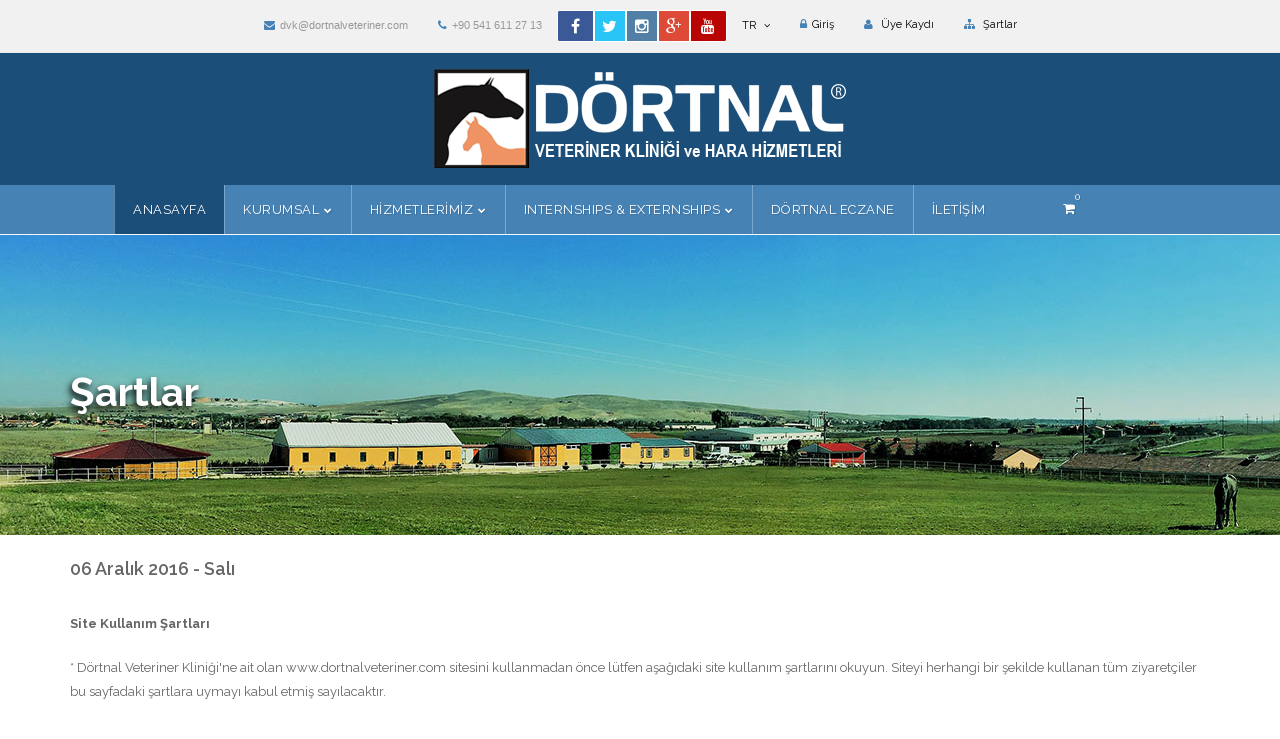

--- FILE ---
content_type: text/html; charset=utf-8
request_url: http://dortnalveteriner.com/home/content/genel-metinler/sartlar
body_size: 11874
content:
<!DOCTYPE html>
<html class="no-js" xmlns="http://www.w3.org/1999/xhtml" lang="tr" xml:lang="tr">
<head>
    <title>Şartlar</title>
    <meta charset="UTF-8" />
    <meta http-equiv="Content-Type" content="text/html; charset=UTF-8" />
    <meta http-equiv="X-UA-Compatible" content="IE=8; IE=10; IE=11" />
    <meta name="viewport" content="width=device-width, initial-scale=1, maximum-scale=1">
    <meta property="og:title" content="Şartlar" />
    <meta name="twitter:card" content="summary" />
    <meta name="twitter:title" content="Şartlar" />
    <meta itemprop="name" content="Şartlar">
        <meta name ="robots" content ="index, follow" />
        <meta name ="author" content ="Dörtnal Veteriner Kliniği ve Hara Hizmetleri At Bakım ve Tedavi İşlemleri, At Satışı, At İlaçları Satışı" />
        <meta name ="description" content ="Dörtnal Veteriner Kliniği ve Hara Hizmetleri At Bakım ve Tedavi İşlemleri, At Satışı, At İlaçları Satışı" />
        <meta name ="keywords" content ="dörtnal, at kliniği, at hastanesi, eskişehir, hara , at çifliği, at satış, at yemi, at ilacı, at yetiştiriciliği, suni tohumlama, embriyo transferi, endoskopi, ultrasonografi, ırap, prp, kök hücre, röntgen, tedavi" />
        <meta name ="Pragma" content ="no-cache" />
        <meta name ="Yahoo" content ="Dörtnal Veteriner Kliniği ve Hara Hizmetleri At Bakım ve Tedavi İşlemleri, At Satışı, At İlaçları Satışı" />
        <meta name ="Dmoz" content ="Dörtnal Veteriner Kliniği ve Hara Hizmetleri At Bakım ve Tedavi İşlemleri, At Satışı, At İlaçları Satışı" />
        <meta name ="Altavista" content ="Dörtnal Veteriner Kliniği ve Hara Hizmetleri At Bakım ve Tedavi İşlemleri, At Satışı, At İlaçları Satışı" />
        <meta name ="copright" content ="Copyright © 2026 Okkasoft" />
    <link rel="shortcut icon" href="/favicon.ico">
    <link href='https://fonts.googleapis.com/css?family=Raleway:400,100,200,300,500,600,700,800,900' rel='stylesheet' type='text/css'>
    <link rel="stylesheet" href="/assets/css/assets.css">
    <link rel="stylesheet" href="/assets/css/style.css">
    <link id="theme_css" rel="stylesheet" href="/assets/css/light.css">
    <link rel="stylesheet" href="/assets/revolution/fonts/pe-icon-7-stroke/css/pe-icon-7-stroke.css" type="text/css">
    <link rel="stylesheet" href="/assets/revolution/css/settings.css" type="text/css">
    <link rel="stylesheet" href="/assets/revolution/css/layers.css" type="text/css">
    <link rel="stylesheet" href="/assets/revolution/css/navigation.css" type="text/css">
    <!--[if lt IE 9]>
            <script type="text/javascript" src="~/assets/js/html5.js"></script>
        <![endif]-->
    <!-- Skin CSS file -->
    <link id="skin_css" rel="stylesheet" href="/assets/css/skins/default.css">
    

    <style>
        .top-head .fluid-header .logo {
            padding: 5px;
        }
        .top-bar a {
            color:black;
        }
        .alter-gry {
            background:white;
        }

        .page-title h3,
        .page-title h1 {
            color:white;
            text-shadow: -2px 4px 7px black;
            font-weight:bold;
        }
        .headBack{
            background-color:#1b4e79;
        }
		.top-head.header-3{
			padding:0;
		}
    </style>
</head>

<body>
    <div class="pageWrapper animsition">
        <!-- top bar start -->
        <div class="top-bar">
            <div class="container">

                <div class="center-tbl">       
                    <ul class="top-info f-left">
                        <li><a href="mailto:dvk@dortnalveteriner.com" class="shape"><i class="fa fa-envelope"></i>dvk@dortnalveteriner.com</a></li>
                        <li><a href="tel:0090 541 611 27 13" class="shape"><i class="fa fa-phone"></i>+90 541 611 27 13</a></li>
                    </ul>

                    <ul class="social-list f-right alter-gry shape">
                        <li class="face" style="padding:1px;"><a href="http://www.facebook.com/Dörtnal-Veteriner-Kliniği-281861838523348" target="_blank" class="fa fa-facebook" data-tooltip="true" data-title="facebook" data-position="bottom" data-hover=""></a></li>
                        <li class="twit" style="padding:1px;"><a href="https://twitter.com/DortnalVet" target="_blank" class="fa fa-twitter" data-tooltip="true" data-title="twitter" data-position="bottom" data-hover=""></a></li>
                        <li class="instg" style="padding:1px;"><a href="https://www.instagram.com/dortnalveteriner" target="_blank" class="fa fa-instagram" data-tooltip="true" data-title="instagram" data-position="bottom" data-hover=""></a></li>
                        <li class="gogl" style="padding:1px;"><a href="https://plus.google.com/101441217603953217679" target="_blank" class="fa fa-google-plus" data-tooltip="true" data-title="google-plus" data-position="bottom" data-hover=""></a></li>
                        <li class="youtb" style="padding:1px;"><a href="http://www.youtube.com/user/dortnalveteriner/videos" target="_blank" class="fa fa-youtube" data-tooltip="true" data-title="youtube" data-position="bottom" data-hover=""></a></li>
                    </ul>
				     <ul>
						<li class="dropdown language">
							<a data-toggle="dropdown" aria-haspopup="true" aria-expanded="false" href="/">TR <b class="fa fa-angle-down"></b></a>
							<ul class="dropdown-menu">
								<li class=""><a href="/Home/ContentDetail/about-us?type=aboutus">ENG</a></li>
							</ul>
						</li>
								<li class="dropdown">
									<a href="/member/login" class="shape"><i class="fa fa-lock"></i>Giriş</a>
								</li>
								<li><a href="/member/new" class="shape"><i class="fa fa-user"></i> Üye Kaydı</a></li>

						<li><a class="shape" href="/home/content/genel-metinler/sartlar"><i class="fa fa-sitemap"></i> Şartlar</a></li>
					</ul>
                </div>    
            </div>
        </div>
        <header class="top-head header-3 headBack" data-sticky="true">
            <div class="container">
                <div class="up-head">
                    <div class="logo">
                        <a href="/"><img alt="logo" src="/storage/images/56c7850342764b2a864cf1baf9ba9bd1.png" /></a>
                    </div>
                </div>
            </div> 
            <div class="full main-bg responsive-nav">
                <div class="container">
                    <div class="row">
						<div>
							<!-- top search start -->
							
							<!-- top search end -->
							<!-- cart start -->
							<div class="top-cart" style="padding: 0;margin-top: 14px;margin-right: 150px;">
								<a href="#"><span class="fa fa-shopping-cart white"></span><i class="cart-num main-bg white">0</i></a>
								<div class="cart-box" style="margin-top: 14px;">
									<div class="empty hidden">Sepetiniz boş.</div>
									<div class="mini-cart">
										<ul class="mini-cart-list">
											
										</ul>
										<div class="mini-cart-total">
											<div class="clearfix">
												<div class="f-left"><strong>Toplam:</strong> </div>
												<div class="f-right orderTotalPrice"></div>
											</div>
										</div>
										<div class="checkout">
											<a class="btn main-bg" href="/member/order">Siparişi Tamamla</a>
										</div>
									</div>
								</div>
							</div>
						</div>
                        <nav class="top-nav nav-animate to-bottom">
                            <ul class="okkaMenuContainer"><li class="okkaMenu"><a class="okkaLink" href="/" target="_top">ANASAYFA</a></li><li class="okkaMenu"><a class="okkaLink" href="" target="_top">Kurumsal</a><ul class="okkaMenuContainer"><li class="okkaMenu"><a class="okkaLink" href="/home/about" target="_top">Hakkımızda</a></li><li class="okkaMenu"><a class="okkaLink" href="/personelimiz" target="_top">Ekibimiz</a></li><li class="okkaMenu"><a class="okkaLink" href="" target="_top">Görsel</a><ul class="okkaMenuContainer"><li class="okkaMenu"><a class="okkaLink" href="/resim-galeri" target="_top">Resimler</a></li><li class="okkaMenu"><a class="okkaLink" href="/video-galeri" target="_top">Video</a></li></ul></li><li class="okkaMenu"><a class="okkaLink" href="/Home/ContentList/referanslar?type=PictureAll" target="_top">Referanslar</a></li><li class="okkaMenu"><a class="okkaLink" href="/home/commentlist" target="_top">Müşteri Memnuniyeti</a></li><li class="okkaMenu"><a class="okkaLink" href="/sikca-sorulan-sorular" target="_top">Sıkça Sorulan Sorular</a></li><li class="okkaMenu"><a class="okkaLink" href="/Home/JobPosition" target="_top">Açık Pozisyonlar</a></li><li class="okkaMenu"><a class="okkaLink" href="/Home/JobApplication" target="_top">İş Başvurusu</a></li></ul></li><li class="okkaMenu"><a class="okkaLink" href="" target="_top">Hizmetlerimiz</a><ul class="okkaMenuContainer"><li class="okkaMenu"><a class="okkaLink" href="/cerrahi-islemler" target="_top">Cerrahi</a></li><li class="okkaMenu"><a class="okkaLink" href="/dahiliye-islemler" target="_top">Dahiliye</a></li><li class="okkaMenu"><a class="okkaLink" href="/reproduksiyon" target="_top">Üreme</a></li><li class="okkaMenu"><a class="okkaLink" href="" target="_top">Fizik Tedavi ve Rehabilitasyon</a><ul class="okkaMenuContainer"><li class="okkaMenu"><a class="okkaLink" href="/tecar" target="_top">TECAR</a></li><li class="okkaMenu"><a class="okkaLink" href="/pemf" target="_top">PEMF</a></li></ul></li><li class="okkaMenu"><a class="okkaLink" href="" target="_top">Tanısal Görüntüleme</a><ul class="okkaMenuContainer"><li class="okkaMenu"><a class="okkaLink" href="/radyografi" target="_top">Radyografi</a></li><li class="okkaMenu"><a class="okkaLink" href="/ultrason" target="_top">Ultrason</a></li><li class="okkaMenu"><a class="okkaLink" href="/endoskopi" target="_top">Endoskopi</a></li></ul></li><li class="okkaMenu"><a class="okkaLink" href="/ozon-terapisi" target="_top">Ozon Tedavisi</a></li><li class="okkaMenu"><a class="okkaLink" href="/laboratuvar" target="_top">Laboratuvar</a></li><li class="okkaMenu"><a class="okkaLink" href="/nalbanthane" target="_top">Nalbanthane</a></li><li class="okkaMenu"><a class="okkaLink" href="/gezici-servis-mobil-servis" target="_top">Gezici (Mobil) Servis</a></li><li class="okkaMenu"><a class="okkaLink" href="/hara-hizmetlerimiz" target="_top">Hara Hizmetleri</a></li><li class="okkaMenu"><a class="okkaLink" href="/temel-tay-egitimi" target="_top">Temel Tay Eğitimi</a></li></ul></li><li class="okkaMenu"><a class="okkaLink" href="" target="_top">Internshıps &amp; Externshıps</a><ul class="okkaMenuContainer"><li class="okkaMenu"><a class="okkaLink" href="/internships" target="_top">Internships</a></li><li class="okkaMenu"><a class="okkaLink" href="/externships" target="_top">Externships</a></li></ul></li><li class="okkaMenu"><a class="okkaLink" href="/Product/ProductList" target="_top">Dörtnal Eczane</a></li><li class="okkaMenu"><a class="okkaLink" href="/home/contact" target="_top">İletişim</a></li></ul>
                        </nav>
						
                    </div>
                </div>
            </div>  
        </header>                                    

        <div id="contentWrapper">                    
<script>
  (function(i,s,o,g,r,a,m){i['GoogleAnalyticsObject']=r;i[r]=i[r]||function(){
  (i[r].q=i[r].q||[]).push(arguments)},i[r].l=1*new Date();a=s.createElement(o),
  m=s.getElementsByTagName(o)[0];a.async=1;a.src=g;m.parentNode.insertBefore(a,m)
  })(window,document,'script','https://www.google-analytics.com/analytics.js','ga');

  ga('create', 'UA-66011635-7', 'auto');
  ga('send', 'pageview');

</script>            <script src="/Scripts/jquery-1.10.2.js"></script>

            <script type="text/javascript">
                $(".okkaMenu:first").addClass("selected");
                $(".okkaLink[href='']").attr("href", "#");
            </script>


            


<link rel="stylesheet" href="/assets/css/pricing.css">

<div class="page-title" style="background-image: url('/assets/2000.jpg')">
    <div class="container" style="height:300px;">
        <div class="row">
            <h1 class="shape">Şartlar</h1>
            
        </div>
    </div>
</div>
<div class="section" style="padding:20px 0;">
    <div class="container">
            <div class="row sub_content" style="padding:0;">
                <div class="col-lg-12 col-md-12 col-sm-12">
                    <h4>06 Aralık 2016 - Salı</h4>
                    <p><span><strong>Site Kullanım Şartları</strong></span></p><p>* Dörtnal Veteriner Kliniği'ne ait olan www.dortnalveteriner.com sitesini kullanmadan önce lütfen aşağıdaki site kullanım şartlarını okuyun. Siteyi herhangi bir şekilde kullanan tüm ziyaretçiler bu sayfadaki şartlara uymayı kabul etmiş sayılacaktır.</p><p>* Bu sayfada yer alan kullanım şartları, değişikliklerin yine bu sayfada açıkça belirtilmesi şartıyla Dörtnal Veteriner Kliniği tarafından herhangi bir anda tek taraflı olarak değiştirilebilir.</p><p>* Kullanıcılar www.dortnalveteriner.com hizmetlerini herhangi bir şekilde kullandıkları anda, bu sayfada yayınlanan şartları kayıtsız şartsız kabul etmiş sayılacaktır.</p><p>* Sitesinin içerdiği tüm bilgilerin telif hakkı Dörtnal Veteriner Kliniği'ne aittir ve Fikir ve Sanat Eserleri Kanunu ve ilgili uluslararası mevzuat kapsamında hukuki koruma altındadır. www.dortnalveteriner.com sitesinin içeriğinin izinsiz olarak topluca indirilmesi, kaydedilmesi, çoğaltılması, işlenmesi ve yayınlanması ve bunlara teşebbüs edilmesi yasaktır. Dörtnal Veteriner Kliniği bu gibi faaliyetlerde bulunduğunu tespit ettiği Kullanıcılar aleyhine yasal işlem başlatma hakkına sahiptir.</p><p>* Kullanıcılar, www.dortnalveteriner.com 'un herhangi bir içerik veya iletişim sistemini kullanırken üçüncü şahısların yasal haklarını hiçbir şekilde ihlal etmemekle yükümlüdür. Dörtnal Veteriner Kliniği bu gibi ihlallerle ilgili olarak hiçbir hukuki ve cezai sorumluluk kabul etmemektedir ve bu ihlallerden doğabilecek her türlü hukuki ve cezai sorumluluk münhasıran Kullanıcıya aittir.</p><p>* Sitesinin mesaj yazılabilme özelliğini kullanarak siteye gönderdiğiniz ve eklediğiniz içeriğin telif haklarının size ait olduğu varsayılmaktadır. Hukuken geçerli oldukları ve üçüncü şahısların haklarını ihlal etmedikleri sürece, bu haklarınız üzerinde dilediğiniz şekilde tasarrufta bulunma hakkınız ortadan kalkmamaktadır. Ancak, bu siteyi kullanarak, Dörtnal Veteriner Kliniği'ne, söz konusu içeriği derleme, işleme, yayınlama, yayınlamama ve pazarlama hakkını, süresiz ve gayri münhasır olarak vermektesiniz.</p><p>* www.dortnalveteriner.com sitesinin işlemez hale gelmesini, ciddi ölçüde yavaşlamasını veya yazılım ve donanım sistemlerinin zarar görmesini amaçlayan her türlü davranış ve işlem yasaktır. Otomatik programlar kullanılarak çok sayıda sorgu veya otomatik yöntemlerle siteye çok sayıda mesaj veya bilgi gönderilmesi de bu yasağa dâhildir. Dörtnal Veteriner Kliniği bu gibi faaliyetlerde bulunduğunu tespit ettiği Kullanıcıların siteye erişimini engelleme ve yasal işlem başlatma hakkına sahiptir.</p><p>* Kullanıcılar, www.dortnalveteriner.com &nbsp;sitesinin sunduğu çeşitli hizmetleri kullanırken, genel ahlaka, yürürlükteki tüm yasa ve yönetmeliklere ve ilgili uluslararası mevzuata uymakla yükümlüdür. İsim,Firma adı,Telefon Numarası ve E-Posta adres bilginiz dahil olmak üzere sitemize gönderdiğiniz tüm bilgiler, sitemizin mesaj panolarına yazdığınız tüm yazılar, diğer Kullanıcılarımıza alıntı yaparak gönderdiğiniz tüm mesajlar, sitemize eklediğiniz veya eklenmesini önerdiğiniz tüm terimler, tanımlar, örnek cümleler ve grafikler, genel ahlaka ve söz konusu yasa ve yönetmeliklere uygun olmak zorundadır. Sitemize gönderdiğiniz bilgilerin genel ahlaka ve kanunlara aykırı olması nedeniyle Dörtnal Veteriner Kliniği hiçbir hukuki ve cezai sorumluluk kabul etmemektedir ve bu durumdan doğabilecek her türlü hukuki ve cezai sorumluluk münhasıran Kullanıcıya ait olacaktır.</p><p>* Dörtnal Veteriner Kliniği, sitesinin Kullanıcılarına kesintisiz olarak veya belli bir şekilde hizmet vermeyi hiçbir şekilde taahhüt etmemektedir.</p><p>* İsim, Firma adı, Telefon Numarası ve E-Posta adres bilginiz sadece şahsınıza aittir. Aynı bilgileri birden fazla kişi kullanamaz. Kullanılması durumunda tespit etmek ve ihbar etmekten kullanıcının kendisi sorumludur, aksi ispat edilmediği sürece ilgili kullanıcı tarafından yapıldığı kabul edilecektir.</p><p>* Mesaj olarak gönderdiğiniz bilgiler doğru kabul edilir. Bilgilerin yanlış olmasından kaynaklanacak her türlü sorumluluk kullanıcıya aittir.</p><p>* www.dortnalveteriner.com, yasalara aykırı olmayan çeşitli teknolojik araçlar yardımıyla, sitenin Kullanıcıları hakkında bilgi toplama ve bu bilgileri reklam yayın sisteminde ve içerik sisteminde kullanma hakkına sahiptir.</p><p>* Sitede yayınlanan reklamların doğruluğundan ve takibinden Dörtnal Veteriner Kliniği sorumlu değildir. Kullanıcılar, sitede yayınlanan reklamların veya tanıtım metinlerinin yalan, yanlış, taklit, haksız rekabet veya asılsız olmasından doğacak tüm zararların takibinden ve ihbarından sorumludurlar. Aksi takdirde Dörtnal Veteriner Kliniği hiçbir hukuki ve cezai sorumluluk kabul etmemektedir ve bu durumdan doğabilecek her türlü hukuki ve cezai sorumluluk münhasıran Kullanıcıya ait olacaktır.</p><p>* Dörtnal Veteriner Kliniği, www.dortnalveteriner.com &nbsp;sitesinde link verdiği, banner yoluyla veya başka yollarla tanıtımını yaptığı site, ürün veya hizmetlerin içeriğinden ve kalitesinden sorumlu değildir.</p><p>* Bu sayfada yer alan kullanım şartlarıyla ilgili olarak ortaya çıkabilecek tüm ihtilaflar, münhasıran Türk hukukuna ve Eskişehir mahkemeleri ve icra dairelerinin yargı yetkisine tabidir.</p><p>* Sitede yer alan bilgiler tamamen Dörtnal Veteriner Kliniği'ne aittir, İzinsiz kopyalanması, yayınlanması hukuki işlemlere sebep olabilir.</p><p>* Dörtnal Veteriner Kliniği Sitede bulunan ürün, bilgi, yazı, resim ve diğer metaryellere ait bilgileri izin vermeden veya duyuru yapmadan değiştirme hakkında sahiptir.</p><p><span><strong>Teslimat Şartları ve Bilgileri</strong></span></p><p>Siparişiniz havale işleminiz gerçekleştikten sonra, en geç 3 iş günü içinde KARGO 'ya teslim edilir.</p><p>Hafta sonları ve resmi tatil günlerinde verilen siparişler tatilden sonraki ilk mesai günü işleme alınır.</p><p>Stokta kalmayan ve özel siparişle gelen ürünlerde teslim süresi 15 gündür.</p><p>Siparişlerinizi daha sağlıklı gönderebilmemiz için açık adres, telefon ve mail bilgilerinizi tam ve doğru belirtilmeniz gerekmektedir.</p><p>Teslimat sadece Sipariş sahibine yapılır. Sipariş veren üyemiz verdiği adreste bulunamazsa bölgesinde ki KARGO şirketinden kimliğiyle teslim alabilir.</p><p>Tipografik hatalar ve fiyat hatalarından firmamız sorumlu tutulamaz.</p><p>Ödemeler TL üzerinden yapılır.</p><p>Dörtnal Veteriner Kliniği Sitede görülen ürün görsellerini ve fiyatlarını herhangi bir duyuru yapmaksızın değiştirme hakkını saklı tutar</p><p>Kargo fiyatlandırma :<span>&nbsp;</span><br><br><strong>Not : Kargo Ücreti ALICI tarafından ödenir.</strong></p><p>Siparişte bulunan tüm müşterilerimiz yukarıda belirtilen şartları kabul etmiş sayılır.</p><p><strong>Banka ve Hesap Bilgilerimiz<br></strong><strong><br>GARANTİ BANKASI</strong><br>Hesap Adı : Dörtnal Veteriner Hizmetleri Hayvancılık ve Tarım ürünleri San.Tic.Ltd. Şti.<br>IBAN NO : TR 28 0006 2000 764 0000 6298972<br><br><strong>ZİRAAT BANKASI</strong><br>Hesap Adı :Dörtnal Veteriner Hizmetleri Hayvancılık ve Tarım ürünleri San.Tic.Ltd. Şti.<br>IBAN NO : TR 96 0001 0005 125 1257 3065001</p><p><strong>VAKIFBANK</strong><br>Hesap Adı :Dörtnal Veteriner Hizmetleri Hayvancılık ve Tarım ürünleri San.Tic.Ltd. Şti.<br>IBAN NO : TR 10 0001 5001 5800 7303 997815</p><p><span><strong>Ürün İade Şartları</strong></span></p><p>Dörtnal Veteriner Polikliniğin'den aldığınız her ürün, üretici firmasının garantisi altındadır.</p><p>Almış olduğunuz ürünü kullanmadan tahrip etmeden//bozmadan teslim tarihinden itibaren yedi (7) günlük süre içinde teslim aldığınız şekli ile iade edebilirsiniz. Ürünü, ürün faturasını ve iade sebebini içeren bir dilekçe ile iade edebilirsiniz.</p><p>Sevkiyat sırasında zarar gördüğünü düşündüğünüz paketleri teslim aldığınız kargo yetkilisi önünde açıp kontrol ediniz. Eğer üründe herhangi bir zarar varsa kargo firmasına tutanak tutturarak ürünü teslim almayınız. Ürün teslim alındıktan sonra kargo firmasının görevini tam olarak yerine getirdiğini kabul etmiş olduğunuzu unutmayınız.</p><p>Orijinal ambalajı zarar görmüş, tahrip edilmiş v.s. Şekildeki ürünlerin iadesi kabul edilmez.</p><p>Müşteri ürünü, kendisine teslim edildiği andaki durumu ile geri vermekle ve kullanım söz konusu ise kullanma dolayısıyla malın ticari değerindeki kaybı tazminle yükümlüdür</p><p>Müşterinin ürünü iade etmesi veya alışverişinden cayması halinde, iade edilen ürün Dörtnal Veteriner Polikliniği'ne ulaştığı andan itibaren yedi (7) gün içerisinde ürün bedeli iade edilir.</p><p>Dörtnal Veteriner Polikliniği, üründe ve ambalajında herhangi bir açılma, bozulma, kırılma, tahrip, yırtılma, kullanılma ve sair durumları tespit ettiği hallerde ve ürünün müşteriye teslim edildiği andaki hali ile iade edilememesi halinde ürünü iade almayacak ve bedelini iade etmeyecektir.</p><p>Yukarıdaki belirtilen şartlara uygun hallerde iade edilen ürünlerde, kargo ücreti müşteri tarafından ödenecektir.<br><br>Ürün iadesinde bulunacak Müşterilerimiz yukarıdaki şartları kabul etmiş sayılır.</p>
                </div>
            </div>

    </div>
</div>

<div class="section" style="padding:20px 0">
    <div class="container">
        <p class="heading-desc">
            <div class="heading side-head">
                <div class="head-6">
                    <h4 class="main-color"><i class="fa fa-share"></i>Sosyal Medyada Paylaş</h4>
                </div>
            </div>
            <ul class="social-list margin-top-20">
                <li class="face"><a data-toggle="tooltip" data-placement="top" title="Facebook" href="https://www.facebook.com/sharer/sharer.php?u=http://dortnalveteriner.com/home/content/genel-metinler/sartlar" class="fa fa-facebook gry-bg shape" target="_blank"></a></li>
                <li class="twit"><a data-toggle="tooltip" data-placement="top" title="Twitter" href="https://twitter.com/intent/tweet?url=http://dortnalveteriner.com/home/content/genel-metinler/sartlar" class="fa fa-twitter gry-bg shape" target="_blank"></a></li>
                <li class="linkdn"><a data-toggle="tooltip" data-placement="top" title="LinkedIn" href="http://www.linkedin.com/shareArticle?mini=true&url=http://dortnalveteriner.com/home/content/genel-metinler/sartlar" class="fa fa-linkedin gry-bg shape" target="_blank"></a></li>
                <li class="gogl"><a data-toggle="tooltip" data-placement="top" title="Google Plus" href="https://plus.google.com/share?url=http://dortnalveteriner.com/home/content/genel-metinler/sartlar" class="fa fa-google-plus gry-bg shape" target="_blank"></a></li>
            </ul>
        </p>
    </div>
</div>



            <footer id="footWrapper">
               
                <div class="footer-middle">
                    <div class="container">
                        <div class="row">
                            <div class="col-md-4">
                                <h3>Hakkımızda</h3>
                                <p>Dörtnal Veteriner Kliniği 2001 yılında Eskişehir'in Mahmudiye ilçesinde 120 dönüm arazi içine kurulmuş, %100 at üzerine;
Cerrahi, dahiliye, reprodüksiyon, tanısal görüntüleme, laboratuvar, nalbantlık ve haracılık hizmetleriyle full-servis çalışan bir kliniktir. Ayrıca Kiliniğimiz 24 saat kapalı devre kamera sistemiyle gözlenen ve tecrübeli hara ekibiyle de atlarınızı güvenle emanet edebileceğiniz bir işletmedir.</p>
                            </div>
                            
                            <div class="col-md-4">
                                <h3>Hızlı Erişim</h3>
                                <ul class="menu-widget">
                                    <li><a href="/Product/ProductList">Dörtnal Eczanesi</a></li>
                                    <li><a href="/Home/ContentList/dortnal-belgeler">Dörtnal Belgeler</a></li>
                                    <li><a href="/Home/ContentEvent/satilik-atlar">Satılık Atlar</a></li>
                                    <li><a href="/Home/ContentEvent/aygirlar">Aygırlar</a></li>
                                    <li><a href="/Home/ContentEvent/makaleler">Makaleler</a></li>
                                </ul>
                            </div>
                            <div class="col-md-4 last contact-widget">
                                <h3>İletişim Bilgileri</h3>
                                <ul class="details">
                                    <li><i class="fa fa-map-marker shape"></i><span><span class="heavy-font">Adres: </span>Işıklar Mahallesi Mecidiye Yolu Küme Evleri 4/1 26800 Mahmudiye Eskişehir</span></li>
                                    <li><i class="fa fa-phone shape"></i><span><span class="heavy-font">Telefon: </span><a href="tel:0090 541 611 27 13">+90 541 611 27 13</a></span></li>
                                    <li><i class="fa fa-mobile-phone shape"></i><span><span class="heavy-font">Gsm: </span><a href="tel:0090 532 784 31 00">+90 532 784 31 00</a></span></li>
                                    <li><i class="fa fa-envelope shape"></i><span><span class="heavy-font">E-Posta: </span><a href="mailto:dvk@dortnalveteriner.com">dvk@dortnalveteriner.com</a></span></li>
                                </ul>
                            </div>
                            <div class="clearfix margin-bottom-30"></div>
                        </div>

                        <div class="bottom-md-footer">
                            <div class="col-md-3">
                                <img alt="mikro-bayi" src="/storage/images/fc89fd842bb24388a0b754f449a22a96.png" style="height: 90px;" />
                            </div>
                            <div class="col-md-3">
                                <label>Bizi Takip Edin:</label>
                                <ul class="social-list">
                                    <li class="face"><a data-toggle="tooltip" data-placement="top" title="Facebook" href="http://www.facebook.com/Dörtnal-Veteriner-Kliniği-281861838523348" target="_blank" class="fa fa-facebook shape sm">Dörtnal-Veteriner-Kliniği-281861838523348</a></li>
                                    <li class="twit"><a data-toggle="tooltip" data-placement="top" title="Twitter" href="https://twitter.com/DortnalVet" target="_blank" class="fa fa-twitter shape sm">DortnalVet</a></li>
                                    <li class="instg"><a data-toggle="tooltip" data-placement="top" title="instagram" href="https://www.instagram.com/dortnalveteriner" target="_blank" class="fa fa-instagram shape sm">dortnalveteriner</a></li>
                                    <li class="gogl"><a data-toggle="tooltip" data-placement="top" title="Google Plus" href="https://plus.google.com/101441217603953217679" target="_blank" class="fa fa-google-plus shape sm">101441217603953217679</a></li>
                                    
                                    <li class="youtb"><a data-toggle="tooltip" data-placement="top" title="YouTube" href="http://www.youtube.com/user/dortnalveteriner/videos" target="_blank" class="fa fa-youtube shape sm">user/dortnalveteriner/videos</a></li>
                                </ul>
                            </div>
                            <div class="f-right col-md-6 nl">

                                <form  id="FormSubscribe" action="" novalidate="novalidate" class="NL">

                                    <label>E-Bülten Aboneliği:</label>
                                    <input type="hidden" id ="SubscribeFormUniqueCode" name="SubscribeFormUniqueCode"  value="1debd874-642b-4693-863a-b18df1a0a3a5"/>

                                    <input style="display:none" id="SubscribeName" maxlength="100" name="SubscribeName" class="form-control shape" data-msg-required="" value="" placeholder="Ad Soyad" required style="width: 200px; margin-right: 10px;"/>

                                    <input id="SubscribeMail" maxlength="100"  name="SubscribeMail" class="form-control shape" type="email" data-msg-email="" data-msg-required="" value="" placeholder="E-Posta Adresi"  required style="width: 200px; margin-right: 10px;"/>

                                    <input type="submit" name="subscribe" id="mc-embedded-subscribe" class="btn main-bg shape btn-subscribe" value="Abone Ol" style="margin-left: 0"/>

									<div id="Recaptcha1" data-theme="dark" style="transform:scale(0.85);-webkit-transform:scale(0.85);transform-origin:0 0;-webkit-transform-origin:0 0;padding-top:15px"></div>

                                    <div class="col-md-12 FormSubscribeMessage" style="padding-left: 0; margin-top: 10px;">

                                    </div>

                                    <div class="nl-note"><span></span></div>

                                </form>
                            </div>

                        </div>

                    </div>
                </div>
                <div class="footer-bottom">
                    <div class="container">
                        <div class="row">
                            <div class="copyrights col-md-7 first">&copy; 2026 Tüm Hakları Saklıdır  <b class="main-color">Dörtnal Veteriner Kliniği</b> | <a href="http://www.okkasoft.com/" target="_blank">Okkasoft DynamicSite</a></div>
                            <div class="col-md-5 last">
                                <ul class="footer-menu f-right">
                                    <li><a href="/home/content/genel-metinler/sartlar">Şartlar</a></li>
                                </ul>
                            </div>
                        </div>
                    </div>
                </div>
            </footer>
        </div>
    </div>
    <a id="to-top"><span class="fa fa-chevron-up shape main-bg"></span></a>
    <!-- Modal -->
    <div class="modal fade" id="registermodal" tabindex="-1" role="dialog" aria-labelledby="registermodal">
        <div class="modal-dialog" role="document">
            <div class="modal-content">
                <div class="modal-header">
                    <button type="button" class="close" data-dismiss="modal" aria-label="Close"><span aria-hidden="true">&times;</span></button>
                    <h4 class="modal-title" id="gridSystemModalLabel">Üyelik Başvuru Formu</h4>
                </div>
                <div class="modal-body">
                    <div class="padding-horizontal-20 padding-vertical-20">
                        <p>Müşterilerimiz normal üyelerden farklı olarak, Atlarına ait durum bilgisi , cari hesap takibi, mail bilgilendirme vs. gibi hizmetlerimizden faydalanacaktır.</p>
                        <div class="login-controls">
                            <div class="form-group">
                                <input type="text" class="form-control" placeholder="Ad Soyad" />
                            </div>
                            <div class="form-group">
                                <input type="text" class="form-control" placeholder="Mail Adres" />
                            </div>
                            <div class="form-group">
                                <input type="text" class="form-control" placeholder="Telefon" />
                            </div>
                            <div class="form-group">
                                <input type="text" class="form-control" placeholder="Adres" />
                            </div>
                            <div class="form-group">
                                <input type="password" class="form-control" placeholder="Şifre" />
                            </div>
                            <div class="form-group">
                                <input type="password" class="form-control" placeholder="Şifre Tekrar" />
                            </div>
                            <div class="form-group floated-controls">
                                <span class="block checkbox-block"><input type="checkbox" class="checkbox" /> <span><strong>Müşterinizim</strong> (Normal Üyelik için HAYIR seçiniz) </span></span>
                            </div>
                        </div>                      
                    </div>
                </div>
                <div class="modal-footer">
                    <button type="button" class="btn main-bg">Kayıt Ol</button>
                    <button type="button" class="btn btn-default" data-dismiss="modal">Vazgeç</button>
                </div>
            </div><!-- /.modal-content -->
        </div><!-- /.modal-dialog -->
    </div><!-- /.modal -->

    <script type="text/javascript" src="/assets/js/assets.min.js"></script>
    <script type="text/javascript" src="/assets/js/script.js"></script>
    <script src="/Scripts/calendar.js"></script>
    <script src="/Scripts/imagesloaded.js"></script>
    <script src="/Scripts/jquery.validate.js"></script>
	<script src="/Scripts/canvas-video-player.js"></script>
<script src="/bundles/okkaweb?v=9XCeuvD8jQxaiC8Nt-aefqacytVYSxxDWy6M4gYFT-Y1"></script>

<script src="https://www.google.com/recaptcha/api.js?onload=CaptchaCallback&render=explicit" async defer></script>
<script type="text/javascript">
        var CaptchaCallback = function () {
            if ($("#Recaptcha1").length > 0)
                grecaptcha.render('Recaptcha1', { 'sitekey': '6LdgaAwUAAAAAKssPhNOlPt3ALI4NCTW5CsRtR4i' });
            if ($("#Recaptcha2").length > 0)
                grecaptcha.render('Recaptcha2', { 'sitekey': '6LdgaAwUAAAAAKssPhNOlPt3ALI4NCTW5CsRtR4i' });
        };
</script>
</body>
</html>


--- FILE ---
content_type: text/html; charset=utf-8
request_url: https://www.google.com/recaptcha/api2/anchor?ar=1&k=6LdgaAwUAAAAAKssPhNOlPt3ALI4NCTW5CsRtR4i&co=aHR0cDovL2RvcnRuYWx2ZXRlcmluZXIuY29tOjgw&hl=en&v=N67nZn4AqZkNcbeMu4prBgzg&theme=dark&size=normal&anchor-ms=20000&execute-ms=30000&cb=52wgwqw41o6q
body_size: 49585
content:
<!DOCTYPE HTML><html dir="ltr" lang="en"><head><meta http-equiv="Content-Type" content="text/html; charset=UTF-8">
<meta http-equiv="X-UA-Compatible" content="IE=edge">
<title>reCAPTCHA</title>
<style type="text/css">
/* cyrillic-ext */
@font-face {
  font-family: 'Roboto';
  font-style: normal;
  font-weight: 400;
  font-stretch: 100%;
  src: url(//fonts.gstatic.com/s/roboto/v48/KFO7CnqEu92Fr1ME7kSn66aGLdTylUAMa3GUBHMdazTgWw.woff2) format('woff2');
  unicode-range: U+0460-052F, U+1C80-1C8A, U+20B4, U+2DE0-2DFF, U+A640-A69F, U+FE2E-FE2F;
}
/* cyrillic */
@font-face {
  font-family: 'Roboto';
  font-style: normal;
  font-weight: 400;
  font-stretch: 100%;
  src: url(//fonts.gstatic.com/s/roboto/v48/KFO7CnqEu92Fr1ME7kSn66aGLdTylUAMa3iUBHMdazTgWw.woff2) format('woff2');
  unicode-range: U+0301, U+0400-045F, U+0490-0491, U+04B0-04B1, U+2116;
}
/* greek-ext */
@font-face {
  font-family: 'Roboto';
  font-style: normal;
  font-weight: 400;
  font-stretch: 100%;
  src: url(//fonts.gstatic.com/s/roboto/v48/KFO7CnqEu92Fr1ME7kSn66aGLdTylUAMa3CUBHMdazTgWw.woff2) format('woff2');
  unicode-range: U+1F00-1FFF;
}
/* greek */
@font-face {
  font-family: 'Roboto';
  font-style: normal;
  font-weight: 400;
  font-stretch: 100%;
  src: url(//fonts.gstatic.com/s/roboto/v48/KFO7CnqEu92Fr1ME7kSn66aGLdTylUAMa3-UBHMdazTgWw.woff2) format('woff2');
  unicode-range: U+0370-0377, U+037A-037F, U+0384-038A, U+038C, U+038E-03A1, U+03A3-03FF;
}
/* math */
@font-face {
  font-family: 'Roboto';
  font-style: normal;
  font-weight: 400;
  font-stretch: 100%;
  src: url(//fonts.gstatic.com/s/roboto/v48/KFO7CnqEu92Fr1ME7kSn66aGLdTylUAMawCUBHMdazTgWw.woff2) format('woff2');
  unicode-range: U+0302-0303, U+0305, U+0307-0308, U+0310, U+0312, U+0315, U+031A, U+0326-0327, U+032C, U+032F-0330, U+0332-0333, U+0338, U+033A, U+0346, U+034D, U+0391-03A1, U+03A3-03A9, U+03B1-03C9, U+03D1, U+03D5-03D6, U+03F0-03F1, U+03F4-03F5, U+2016-2017, U+2034-2038, U+203C, U+2040, U+2043, U+2047, U+2050, U+2057, U+205F, U+2070-2071, U+2074-208E, U+2090-209C, U+20D0-20DC, U+20E1, U+20E5-20EF, U+2100-2112, U+2114-2115, U+2117-2121, U+2123-214F, U+2190, U+2192, U+2194-21AE, U+21B0-21E5, U+21F1-21F2, U+21F4-2211, U+2213-2214, U+2216-22FF, U+2308-230B, U+2310, U+2319, U+231C-2321, U+2336-237A, U+237C, U+2395, U+239B-23B7, U+23D0, U+23DC-23E1, U+2474-2475, U+25AF, U+25B3, U+25B7, U+25BD, U+25C1, U+25CA, U+25CC, U+25FB, U+266D-266F, U+27C0-27FF, U+2900-2AFF, U+2B0E-2B11, U+2B30-2B4C, U+2BFE, U+3030, U+FF5B, U+FF5D, U+1D400-1D7FF, U+1EE00-1EEFF;
}
/* symbols */
@font-face {
  font-family: 'Roboto';
  font-style: normal;
  font-weight: 400;
  font-stretch: 100%;
  src: url(//fonts.gstatic.com/s/roboto/v48/KFO7CnqEu92Fr1ME7kSn66aGLdTylUAMaxKUBHMdazTgWw.woff2) format('woff2');
  unicode-range: U+0001-000C, U+000E-001F, U+007F-009F, U+20DD-20E0, U+20E2-20E4, U+2150-218F, U+2190, U+2192, U+2194-2199, U+21AF, U+21E6-21F0, U+21F3, U+2218-2219, U+2299, U+22C4-22C6, U+2300-243F, U+2440-244A, U+2460-24FF, U+25A0-27BF, U+2800-28FF, U+2921-2922, U+2981, U+29BF, U+29EB, U+2B00-2BFF, U+4DC0-4DFF, U+FFF9-FFFB, U+10140-1018E, U+10190-1019C, U+101A0, U+101D0-101FD, U+102E0-102FB, U+10E60-10E7E, U+1D2C0-1D2D3, U+1D2E0-1D37F, U+1F000-1F0FF, U+1F100-1F1AD, U+1F1E6-1F1FF, U+1F30D-1F30F, U+1F315, U+1F31C, U+1F31E, U+1F320-1F32C, U+1F336, U+1F378, U+1F37D, U+1F382, U+1F393-1F39F, U+1F3A7-1F3A8, U+1F3AC-1F3AF, U+1F3C2, U+1F3C4-1F3C6, U+1F3CA-1F3CE, U+1F3D4-1F3E0, U+1F3ED, U+1F3F1-1F3F3, U+1F3F5-1F3F7, U+1F408, U+1F415, U+1F41F, U+1F426, U+1F43F, U+1F441-1F442, U+1F444, U+1F446-1F449, U+1F44C-1F44E, U+1F453, U+1F46A, U+1F47D, U+1F4A3, U+1F4B0, U+1F4B3, U+1F4B9, U+1F4BB, U+1F4BF, U+1F4C8-1F4CB, U+1F4D6, U+1F4DA, U+1F4DF, U+1F4E3-1F4E6, U+1F4EA-1F4ED, U+1F4F7, U+1F4F9-1F4FB, U+1F4FD-1F4FE, U+1F503, U+1F507-1F50B, U+1F50D, U+1F512-1F513, U+1F53E-1F54A, U+1F54F-1F5FA, U+1F610, U+1F650-1F67F, U+1F687, U+1F68D, U+1F691, U+1F694, U+1F698, U+1F6AD, U+1F6B2, U+1F6B9-1F6BA, U+1F6BC, U+1F6C6-1F6CF, U+1F6D3-1F6D7, U+1F6E0-1F6EA, U+1F6F0-1F6F3, U+1F6F7-1F6FC, U+1F700-1F7FF, U+1F800-1F80B, U+1F810-1F847, U+1F850-1F859, U+1F860-1F887, U+1F890-1F8AD, U+1F8B0-1F8BB, U+1F8C0-1F8C1, U+1F900-1F90B, U+1F93B, U+1F946, U+1F984, U+1F996, U+1F9E9, U+1FA00-1FA6F, U+1FA70-1FA7C, U+1FA80-1FA89, U+1FA8F-1FAC6, U+1FACE-1FADC, U+1FADF-1FAE9, U+1FAF0-1FAF8, U+1FB00-1FBFF;
}
/* vietnamese */
@font-face {
  font-family: 'Roboto';
  font-style: normal;
  font-weight: 400;
  font-stretch: 100%;
  src: url(//fonts.gstatic.com/s/roboto/v48/KFO7CnqEu92Fr1ME7kSn66aGLdTylUAMa3OUBHMdazTgWw.woff2) format('woff2');
  unicode-range: U+0102-0103, U+0110-0111, U+0128-0129, U+0168-0169, U+01A0-01A1, U+01AF-01B0, U+0300-0301, U+0303-0304, U+0308-0309, U+0323, U+0329, U+1EA0-1EF9, U+20AB;
}
/* latin-ext */
@font-face {
  font-family: 'Roboto';
  font-style: normal;
  font-weight: 400;
  font-stretch: 100%;
  src: url(//fonts.gstatic.com/s/roboto/v48/KFO7CnqEu92Fr1ME7kSn66aGLdTylUAMa3KUBHMdazTgWw.woff2) format('woff2');
  unicode-range: U+0100-02BA, U+02BD-02C5, U+02C7-02CC, U+02CE-02D7, U+02DD-02FF, U+0304, U+0308, U+0329, U+1D00-1DBF, U+1E00-1E9F, U+1EF2-1EFF, U+2020, U+20A0-20AB, U+20AD-20C0, U+2113, U+2C60-2C7F, U+A720-A7FF;
}
/* latin */
@font-face {
  font-family: 'Roboto';
  font-style: normal;
  font-weight: 400;
  font-stretch: 100%;
  src: url(//fonts.gstatic.com/s/roboto/v48/KFO7CnqEu92Fr1ME7kSn66aGLdTylUAMa3yUBHMdazQ.woff2) format('woff2');
  unicode-range: U+0000-00FF, U+0131, U+0152-0153, U+02BB-02BC, U+02C6, U+02DA, U+02DC, U+0304, U+0308, U+0329, U+2000-206F, U+20AC, U+2122, U+2191, U+2193, U+2212, U+2215, U+FEFF, U+FFFD;
}
/* cyrillic-ext */
@font-face {
  font-family: 'Roboto';
  font-style: normal;
  font-weight: 500;
  font-stretch: 100%;
  src: url(//fonts.gstatic.com/s/roboto/v48/KFO7CnqEu92Fr1ME7kSn66aGLdTylUAMa3GUBHMdazTgWw.woff2) format('woff2');
  unicode-range: U+0460-052F, U+1C80-1C8A, U+20B4, U+2DE0-2DFF, U+A640-A69F, U+FE2E-FE2F;
}
/* cyrillic */
@font-face {
  font-family: 'Roboto';
  font-style: normal;
  font-weight: 500;
  font-stretch: 100%;
  src: url(//fonts.gstatic.com/s/roboto/v48/KFO7CnqEu92Fr1ME7kSn66aGLdTylUAMa3iUBHMdazTgWw.woff2) format('woff2');
  unicode-range: U+0301, U+0400-045F, U+0490-0491, U+04B0-04B1, U+2116;
}
/* greek-ext */
@font-face {
  font-family: 'Roboto';
  font-style: normal;
  font-weight: 500;
  font-stretch: 100%;
  src: url(//fonts.gstatic.com/s/roboto/v48/KFO7CnqEu92Fr1ME7kSn66aGLdTylUAMa3CUBHMdazTgWw.woff2) format('woff2');
  unicode-range: U+1F00-1FFF;
}
/* greek */
@font-face {
  font-family: 'Roboto';
  font-style: normal;
  font-weight: 500;
  font-stretch: 100%;
  src: url(//fonts.gstatic.com/s/roboto/v48/KFO7CnqEu92Fr1ME7kSn66aGLdTylUAMa3-UBHMdazTgWw.woff2) format('woff2');
  unicode-range: U+0370-0377, U+037A-037F, U+0384-038A, U+038C, U+038E-03A1, U+03A3-03FF;
}
/* math */
@font-face {
  font-family: 'Roboto';
  font-style: normal;
  font-weight: 500;
  font-stretch: 100%;
  src: url(//fonts.gstatic.com/s/roboto/v48/KFO7CnqEu92Fr1ME7kSn66aGLdTylUAMawCUBHMdazTgWw.woff2) format('woff2');
  unicode-range: U+0302-0303, U+0305, U+0307-0308, U+0310, U+0312, U+0315, U+031A, U+0326-0327, U+032C, U+032F-0330, U+0332-0333, U+0338, U+033A, U+0346, U+034D, U+0391-03A1, U+03A3-03A9, U+03B1-03C9, U+03D1, U+03D5-03D6, U+03F0-03F1, U+03F4-03F5, U+2016-2017, U+2034-2038, U+203C, U+2040, U+2043, U+2047, U+2050, U+2057, U+205F, U+2070-2071, U+2074-208E, U+2090-209C, U+20D0-20DC, U+20E1, U+20E5-20EF, U+2100-2112, U+2114-2115, U+2117-2121, U+2123-214F, U+2190, U+2192, U+2194-21AE, U+21B0-21E5, U+21F1-21F2, U+21F4-2211, U+2213-2214, U+2216-22FF, U+2308-230B, U+2310, U+2319, U+231C-2321, U+2336-237A, U+237C, U+2395, U+239B-23B7, U+23D0, U+23DC-23E1, U+2474-2475, U+25AF, U+25B3, U+25B7, U+25BD, U+25C1, U+25CA, U+25CC, U+25FB, U+266D-266F, U+27C0-27FF, U+2900-2AFF, U+2B0E-2B11, U+2B30-2B4C, U+2BFE, U+3030, U+FF5B, U+FF5D, U+1D400-1D7FF, U+1EE00-1EEFF;
}
/* symbols */
@font-face {
  font-family: 'Roboto';
  font-style: normal;
  font-weight: 500;
  font-stretch: 100%;
  src: url(//fonts.gstatic.com/s/roboto/v48/KFO7CnqEu92Fr1ME7kSn66aGLdTylUAMaxKUBHMdazTgWw.woff2) format('woff2');
  unicode-range: U+0001-000C, U+000E-001F, U+007F-009F, U+20DD-20E0, U+20E2-20E4, U+2150-218F, U+2190, U+2192, U+2194-2199, U+21AF, U+21E6-21F0, U+21F3, U+2218-2219, U+2299, U+22C4-22C6, U+2300-243F, U+2440-244A, U+2460-24FF, U+25A0-27BF, U+2800-28FF, U+2921-2922, U+2981, U+29BF, U+29EB, U+2B00-2BFF, U+4DC0-4DFF, U+FFF9-FFFB, U+10140-1018E, U+10190-1019C, U+101A0, U+101D0-101FD, U+102E0-102FB, U+10E60-10E7E, U+1D2C0-1D2D3, U+1D2E0-1D37F, U+1F000-1F0FF, U+1F100-1F1AD, U+1F1E6-1F1FF, U+1F30D-1F30F, U+1F315, U+1F31C, U+1F31E, U+1F320-1F32C, U+1F336, U+1F378, U+1F37D, U+1F382, U+1F393-1F39F, U+1F3A7-1F3A8, U+1F3AC-1F3AF, U+1F3C2, U+1F3C4-1F3C6, U+1F3CA-1F3CE, U+1F3D4-1F3E0, U+1F3ED, U+1F3F1-1F3F3, U+1F3F5-1F3F7, U+1F408, U+1F415, U+1F41F, U+1F426, U+1F43F, U+1F441-1F442, U+1F444, U+1F446-1F449, U+1F44C-1F44E, U+1F453, U+1F46A, U+1F47D, U+1F4A3, U+1F4B0, U+1F4B3, U+1F4B9, U+1F4BB, U+1F4BF, U+1F4C8-1F4CB, U+1F4D6, U+1F4DA, U+1F4DF, U+1F4E3-1F4E6, U+1F4EA-1F4ED, U+1F4F7, U+1F4F9-1F4FB, U+1F4FD-1F4FE, U+1F503, U+1F507-1F50B, U+1F50D, U+1F512-1F513, U+1F53E-1F54A, U+1F54F-1F5FA, U+1F610, U+1F650-1F67F, U+1F687, U+1F68D, U+1F691, U+1F694, U+1F698, U+1F6AD, U+1F6B2, U+1F6B9-1F6BA, U+1F6BC, U+1F6C6-1F6CF, U+1F6D3-1F6D7, U+1F6E0-1F6EA, U+1F6F0-1F6F3, U+1F6F7-1F6FC, U+1F700-1F7FF, U+1F800-1F80B, U+1F810-1F847, U+1F850-1F859, U+1F860-1F887, U+1F890-1F8AD, U+1F8B0-1F8BB, U+1F8C0-1F8C1, U+1F900-1F90B, U+1F93B, U+1F946, U+1F984, U+1F996, U+1F9E9, U+1FA00-1FA6F, U+1FA70-1FA7C, U+1FA80-1FA89, U+1FA8F-1FAC6, U+1FACE-1FADC, U+1FADF-1FAE9, U+1FAF0-1FAF8, U+1FB00-1FBFF;
}
/* vietnamese */
@font-face {
  font-family: 'Roboto';
  font-style: normal;
  font-weight: 500;
  font-stretch: 100%;
  src: url(//fonts.gstatic.com/s/roboto/v48/KFO7CnqEu92Fr1ME7kSn66aGLdTylUAMa3OUBHMdazTgWw.woff2) format('woff2');
  unicode-range: U+0102-0103, U+0110-0111, U+0128-0129, U+0168-0169, U+01A0-01A1, U+01AF-01B0, U+0300-0301, U+0303-0304, U+0308-0309, U+0323, U+0329, U+1EA0-1EF9, U+20AB;
}
/* latin-ext */
@font-face {
  font-family: 'Roboto';
  font-style: normal;
  font-weight: 500;
  font-stretch: 100%;
  src: url(//fonts.gstatic.com/s/roboto/v48/KFO7CnqEu92Fr1ME7kSn66aGLdTylUAMa3KUBHMdazTgWw.woff2) format('woff2');
  unicode-range: U+0100-02BA, U+02BD-02C5, U+02C7-02CC, U+02CE-02D7, U+02DD-02FF, U+0304, U+0308, U+0329, U+1D00-1DBF, U+1E00-1E9F, U+1EF2-1EFF, U+2020, U+20A0-20AB, U+20AD-20C0, U+2113, U+2C60-2C7F, U+A720-A7FF;
}
/* latin */
@font-face {
  font-family: 'Roboto';
  font-style: normal;
  font-weight: 500;
  font-stretch: 100%;
  src: url(//fonts.gstatic.com/s/roboto/v48/KFO7CnqEu92Fr1ME7kSn66aGLdTylUAMa3yUBHMdazQ.woff2) format('woff2');
  unicode-range: U+0000-00FF, U+0131, U+0152-0153, U+02BB-02BC, U+02C6, U+02DA, U+02DC, U+0304, U+0308, U+0329, U+2000-206F, U+20AC, U+2122, U+2191, U+2193, U+2212, U+2215, U+FEFF, U+FFFD;
}
/* cyrillic-ext */
@font-face {
  font-family: 'Roboto';
  font-style: normal;
  font-weight: 900;
  font-stretch: 100%;
  src: url(//fonts.gstatic.com/s/roboto/v48/KFO7CnqEu92Fr1ME7kSn66aGLdTylUAMa3GUBHMdazTgWw.woff2) format('woff2');
  unicode-range: U+0460-052F, U+1C80-1C8A, U+20B4, U+2DE0-2DFF, U+A640-A69F, U+FE2E-FE2F;
}
/* cyrillic */
@font-face {
  font-family: 'Roboto';
  font-style: normal;
  font-weight: 900;
  font-stretch: 100%;
  src: url(//fonts.gstatic.com/s/roboto/v48/KFO7CnqEu92Fr1ME7kSn66aGLdTylUAMa3iUBHMdazTgWw.woff2) format('woff2');
  unicode-range: U+0301, U+0400-045F, U+0490-0491, U+04B0-04B1, U+2116;
}
/* greek-ext */
@font-face {
  font-family: 'Roboto';
  font-style: normal;
  font-weight: 900;
  font-stretch: 100%;
  src: url(//fonts.gstatic.com/s/roboto/v48/KFO7CnqEu92Fr1ME7kSn66aGLdTylUAMa3CUBHMdazTgWw.woff2) format('woff2');
  unicode-range: U+1F00-1FFF;
}
/* greek */
@font-face {
  font-family: 'Roboto';
  font-style: normal;
  font-weight: 900;
  font-stretch: 100%;
  src: url(//fonts.gstatic.com/s/roboto/v48/KFO7CnqEu92Fr1ME7kSn66aGLdTylUAMa3-UBHMdazTgWw.woff2) format('woff2');
  unicode-range: U+0370-0377, U+037A-037F, U+0384-038A, U+038C, U+038E-03A1, U+03A3-03FF;
}
/* math */
@font-face {
  font-family: 'Roboto';
  font-style: normal;
  font-weight: 900;
  font-stretch: 100%;
  src: url(//fonts.gstatic.com/s/roboto/v48/KFO7CnqEu92Fr1ME7kSn66aGLdTylUAMawCUBHMdazTgWw.woff2) format('woff2');
  unicode-range: U+0302-0303, U+0305, U+0307-0308, U+0310, U+0312, U+0315, U+031A, U+0326-0327, U+032C, U+032F-0330, U+0332-0333, U+0338, U+033A, U+0346, U+034D, U+0391-03A1, U+03A3-03A9, U+03B1-03C9, U+03D1, U+03D5-03D6, U+03F0-03F1, U+03F4-03F5, U+2016-2017, U+2034-2038, U+203C, U+2040, U+2043, U+2047, U+2050, U+2057, U+205F, U+2070-2071, U+2074-208E, U+2090-209C, U+20D0-20DC, U+20E1, U+20E5-20EF, U+2100-2112, U+2114-2115, U+2117-2121, U+2123-214F, U+2190, U+2192, U+2194-21AE, U+21B0-21E5, U+21F1-21F2, U+21F4-2211, U+2213-2214, U+2216-22FF, U+2308-230B, U+2310, U+2319, U+231C-2321, U+2336-237A, U+237C, U+2395, U+239B-23B7, U+23D0, U+23DC-23E1, U+2474-2475, U+25AF, U+25B3, U+25B7, U+25BD, U+25C1, U+25CA, U+25CC, U+25FB, U+266D-266F, U+27C0-27FF, U+2900-2AFF, U+2B0E-2B11, U+2B30-2B4C, U+2BFE, U+3030, U+FF5B, U+FF5D, U+1D400-1D7FF, U+1EE00-1EEFF;
}
/* symbols */
@font-face {
  font-family: 'Roboto';
  font-style: normal;
  font-weight: 900;
  font-stretch: 100%;
  src: url(//fonts.gstatic.com/s/roboto/v48/KFO7CnqEu92Fr1ME7kSn66aGLdTylUAMaxKUBHMdazTgWw.woff2) format('woff2');
  unicode-range: U+0001-000C, U+000E-001F, U+007F-009F, U+20DD-20E0, U+20E2-20E4, U+2150-218F, U+2190, U+2192, U+2194-2199, U+21AF, U+21E6-21F0, U+21F3, U+2218-2219, U+2299, U+22C4-22C6, U+2300-243F, U+2440-244A, U+2460-24FF, U+25A0-27BF, U+2800-28FF, U+2921-2922, U+2981, U+29BF, U+29EB, U+2B00-2BFF, U+4DC0-4DFF, U+FFF9-FFFB, U+10140-1018E, U+10190-1019C, U+101A0, U+101D0-101FD, U+102E0-102FB, U+10E60-10E7E, U+1D2C0-1D2D3, U+1D2E0-1D37F, U+1F000-1F0FF, U+1F100-1F1AD, U+1F1E6-1F1FF, U+1F30D-1F30F, U+1F315, U+1F31C, U+1F31E, U+1F320-1F32C, U+1F336, U+1F378, U+1F37D, U+1F382, U+1F393-1F39F, U+1F3A7-1F3A8, U+1F3AC-1F3AF, U+1F3C2, U+1F3C4-1F3C6, U+1F3CA-1F3CE, U+1F3D4-1F3E0, U+1F3ED, U+1F3F1-1F3F3, U+1F3F5-1F3F7, U+1F408, U+1F415, U+1F41F, U+1F426, U+1F43F, U+1F441-1F442, U+1F444, U+1F446-1F449, U+1F44C-1F44E, U+1F453, U+1F46A, U+1F47D, U+1F4A3, U+1F4B0, U+1F4B3, U+1F4B9, U+1F4BB, U+1F4BF, U+1F4C8-1F4CB, U+1F4D6, U+1F4DA, U+1F4DF, U+1F4E3-1F4E6, U+1F4EA-1F4ED, U+1F4F7, U+1F4F9-1F4FB, U+1F4FD-1F4FE, U+1F503, U+1F507-1F50B, U+1F50D, U+1F512-1F513, U+1F53E-1F54A, U+1F54F-1F5FA, U+1F610, U+1F650-1F67F, U+1F687, U+1F68D, U+1F691, U+1F694, U+1F698, U+1F6AD, U+1F6B2, U+1F6B9-1F6BA, U+1F6BC, U+1F6C6-1F6CF, U+1F6D3-1F6D7, U+1F6E0-1F6EA, U+1F6F0-1F6F3, U+1F6F7-1F6FC, U+1F700-1F7FF, U+1F800-1F80B, U+1F810-1F847, U+1F850-1F859, U+1F860-1F887, U+1F890-1F8AD, U+1F8B0-1F8BB, U+1F8C0-1F8C1, U+1F900-1F90B, U+1F93B, U+1F946, U+1F984, U+1F996, U+1F9E9, U+1FA00-1FA6F, U+1FA70-1FA7C, U+1FA80-1FA89, U+1FA8F-1FAC6, U+1FACE-1FADC, U+1FADF-1FAE9, U+1FAF0-1FAF8, U+1FB00-1FBFF;
}
/* vietnamese */
@font-face {
  font-family: 'Roboto';
  font-style: normal;
  font-weight: 900;
  font-stretch: 100%;
  src: url(//fonts.gstatic.com/s/roboto/v48/KFO7CnqEu92Fr1ME7kSn66aGLdTylUAMa3OUBHMdazTgWw.woff2) format('woff2');
  unicode-range: U+0102-0103, U+0110-0111, U+0128-0129, U+0168-0169, U+01A0-01A1, U+01AF-01B0, U+0300-0301, U+0303-0304, U+0308-0309, U+0323, U+0329, U+1EA0-1EF9, U+20AB;
}
/* latin-ext */
@font-face {
  font-family: 'Roboto';
  font-style: normal;
  font-weight: 900;
  font-stretch: 100%;
  src: url(//fonts.gstatic.com/s/roboto/v48/KFO7CnqEu92Fr1ME7kSn66aGLdTylUAMa3KUBHMdazTgWw.woff2) format('woff2');
  unicode-range: U+0100-02BA, U+02BD-02C5, U+02C7-02CC, U+02CE-02D7, U+02DD-02FF, U+0304, U+0308, U+0329, U+1D00-1DBF, U+1E00-1E9F, U+1EF2-1EFF, U+2020, U+20A0-20AB, U+20AD-20C0, U+2113, U+2C60-2C7F, U+A720-A7FF;
}
/* latin */
@font-face {
  font-family: 'Roboto';
  font-style: normal;
  font-weight: 900;
  font-stretch: 100%;
  src: url(//fonts.gstatic.com/s/roboto/v48/KFO7CnqEu92Fr1ME7kSn66aGLdTylUAMa3yUBHMdazQ.woff2) format('woff2');
  unicode-range: U+0000-00FF, U+0131, U+0152-0153, U+02BB-02BC, U+02C6, U+02DA, U+02DC, U+0304, U+0308, U+0329, U+2000-206F, U+20AC, U+2122, U+2191, U+2193, U+2212, U+2215, U+FEFF, U+FFFD;
}

</style>
<link rel="stylesheet" type="text/css" href="https://www.gstatic.com/recaptcha/releases/N67nZn4AqZkNcbeMu4prBgzg/styles__ltr.css">
<script nonce="PlJXbtbaaX9jQw69fposMg" type="text/javascript">window['__recaptcha_api'] = 'https://www.google.com/recaptcha/api2/';</script>
<script type="text/javascript" src="https://www.gstatic.com/recaptcha/releases/N67nZn4AqZkNcbeMu4prBgzg/recaptcha__en.js" nonce="PlJXbtbaaX9jQw69fposMg">
      
    </script></head>
<body><div id="rc-anchor-alert" class="rc-anchor-alert"></div>
<input type="hidden" id="recaptcha-token" value="[base64]">
<script type="text/javascript" nonce="PlJXbtbaaX9jQw69fposMg">
      recaptcha.anchor.Main.init("[\x22ainput\x22,[\x22bgdata\x22,\x22\x22,\[base64]/[base64]/[base64]/bC5sW25dLmNvbmNhdChTKTpsLmxbbl09SksoUyxsKTtlbHNle2lmKGwuSTcmJm4hPTI4MylyZXR1cm47bj09MzMzfHxuPT00MTB8fG49PTI0OHx8bj09NDEyfHxuPT0yMDF8fG49PTE3N3x8bj09MjczfHxuPT0xMjJ8fG49PTUxfHxuPT0yOTc/[base64]/[base64]/[base64]/[base64]/[base64]/MjU1Okc/[base64]/[base64]/bmV3IEVbVl0oTVswXSk6eT09Mj9uZXcgRVtWXShNWzBdLE1bMV0pOnk9PTM/bmV3IEVbVl0oTVswXSxNWzFdLE1bMl0pOnk9PTQ/[base64]/ZnVuY3Rpb24oKXtyZXR1cm4gdGhpcy5BaSt3aW5kb3cucGVyZm9ybWFuY2Uubm93KCl9OmZ1bmN0aW9uKCl7cmV0dXJuK25ldyBEYXRlfSxPKS5LcT0oTy5kcj1mdW5jdGlvbihuLGwsUyxHKXtpZigoUz1tVihTKT09PSJhcnJheSI/[base64]/[base64]\\u003d\x22,\[base64]\\u003d\x22,\x22w4zCisOgbMOlHQPDr3Rgwo/CssKCRWRWw4jCsnYHw4LCuEbDp8K1wpAJKcK1wppYT8OmBgnDowJ0woVAw4sFwrHCgjjDuMKtKHXDryrDiT/DojfCjHlwwqI1bEbCv2zCl34RJsKxw4PDqMKPMDnDukRbw4DDicOpwqV2LXzDlcKQWsKAEsOswrNrIADCqcKjXTTDusKlJW9fQsOJw6HCmhvCnsKnw43ClAfCngQOw7XDmMKKQsKkw5bCusKuw5LCq1vDgygvIcOSK3fCkG7Drm0ZCMK/[base64]/CucOZw6QqVDkVOMOLQsOaAhMDwrYYE8OkwpXDiw86IDnCh8KowpVrKsK0RE3DtcKaGHxqwrxOw7zDkETCtVdQBiXCs8K+JcKnwpsYZC9UBQ4DccK0w6lwAsOFPcK9byJKw5XDv8KbwqYMCnrCvjPCscK1OAV/XsK+KCHCn3XCuWdoQR8dw67Cp8KswpfCg3PDnsO7wpImLsKFw73CmnXCoMKPYcKIw6sGFsKXwovDo17DtBzCisK8wpfCkQXDosKUQ8O4w6fChUUoFsKJwpt/YsOKZC9kfMKcw6olwo9+w73Dm0YEwobDkk1/d3cVPMKxDhseCFTDhWZMXyhSJCcbdCXDlQ7DsRHCjD3CpMKgOybDmD3Do01rw5HDkQwmwoc/w4/[base64]/CtUDDlcOuF8K0wpEkEDrCoiPCmMOLwpbCo8K1w7jCvkjChMOSwo3DgcO3wrbCu8OYD8KXcHQ1KDPCjcOnw5vDvSBkRBxjGMOcLSoBwq/DlwHDoMOCwojDkMONw6LDrj7Dox8Aw4jCpQbDh2Mzw7TCnMK/ecKJw5LDqMOSw58ewrJiw4/Cm38gw5dSw65rZcKBwozDq8O8OMKUwpDCkxnCh8KjwovCiMKIZGrCo8OPw70Ew5Ziw6E5w5YXw77DsVnCvsKEw5zDj8KDw7/[base64]/DqFc8b3gtw4LCjhAowrrCnMOWw7ZSLsOiw793w5PCjMKOwrNkwpscKyxTMsK5w7MRwq5NQ2HDpcKxES8Iw4M+M2TCvsOrw7ZvXMKvwr3DpFskwrRsw67DkXXDlEpLw7nDrQUaO0BBLVFIWcKRw74swqMZZcOYwpR3wrlIdCnCjcKlwoRWw4FyCsODw4zDqAo5wo/CqVbDqBt9Ajwdw5AGW8K9LsK4w4Yrw5AVKsKiw4jCrD7CmyvDuMKqw4bCm8OeLVnDkSLDtCl6wotbw41PL1cuwpTDqcOeIDV+IcOhw7p8a1g6wqMIBj/CkQVyWsObw5QNwpVeesO7TMOuDTg3w6zDgCRxF1QzTMO4wroVLsOMwovCmnUnw7zChMOXw74Qw4FLwr3Dl8KfwqHCpsKaDzPDm8OJwpBAwpAEwrAkwoF/Z8KPYMKxwpEPw4tGGCLCgHnCqsO/[base64]/CMOHLyhTwojDhlnDmcONGgrClMOBbksnw4zDh1/DiGPDlVE8wrFPwqwow4Frwp7CpCzCgQHDpCZkw5E/w4wLw4nDrcK1wqDCscOvNm/Dj8OIVh4Pw6Z/wohFwqdyw5MnH195w7PDoMOhw63Ct8KfwrFeWGNawrVweXrClcO+woLCjcKMwo4Ww7kuLW5oMy9eRVJ7w5Fmwq/Cq8KkwpjCqFnDnMKew7PDu1BHw6hAw6Jcw7PDjArDr8KEw4DCvMOGw5/CkygTdsKMTcK1w5FzecKRwobDucOmEMOaYMK7wo7Ckn8Kw5Fcw5PDiMKpEMODLmXCn8Onwplnw6PDusOVw7vDglQxw5/Ds8O0w6MHwqbCvFBCwrNcKsOlwp/DoMOFEg3DvcODwq1oacOgU8OFwrXDvW3DiiA4wqfDgFhRw5dBOcKtwo0/RMKRRsOLJ0lGw7lEYsOlacKEA8KgfMKfVcKtaiFcwqV0wrbCu8OIwpPCu8OKJMOub8KqE8OFwoHDl14qMcOIYcKxSsKxw5FFwqnDtyTCtSF3wo0vTnDDn3hPW07CiMKyw7Qbw5MiJ8ONUMKDw6LChcK4LkLCucOzUcO/QgkJC8OTSjF8HMOww7sMw5jDtDXDmBrCoTdUMlMsVMKSwpzDh8KiYlHDkMKsOsO9TMOMw7/DqTA3Mh5gwqHDrcOnwqN6w6nDqHbCuyPDvn8xw7PCrkfDnjLCvWs8w4gaO39+wpTDpDrDvsKww5TCq3PClcOCLMKxBcOlw7BaZEwBw75cwok9SEzCoHbClg7DsTDCt3DCncK1N8Omw7gQwpTDnGLCkcK/wptfwqTDjMO5KnRpDsOnO8OdwoITwr1Mw5AwDxbDlQPDuMKRRSzCgMOtelhJw7prZ8KKw7c1w7I5Z1Y4w5rDhTbDnWfDoMOjMMO0L0XDohdMW8Ksw6LDu8Kpwo7CpS4sBijDvkjCsMO7w4nDqA/DvSbCgsKocCHDhkDDuHLDtAbDqm7DocKMwrA/ZMKRLmjCvFNnBxvCq8K+w5Uiwph9esOSwo9Xw4HCtsKew5YlwqrDpMKKw6rDskjCgxBowoLDhDDClSsbU3xDUnAjwr1hX8OmwpVww6R1wrjDjw7DpVsRBCQkw63DkcOdZVp7wp/Do8KDw6rCncOoGR3CtMKbQm3CoS/DnVvDrcO/w5XCtyFWwpEkdDFXHcOJLTLCkHgqWTfDmsOJwovCi8KPTDnDkMOAw6sUPcKzw5TDkMOIw4zCt8K/WMOGwrdtwrAjwqvCicO1wrXDosOOw7DDnMKGwozDgmBKS0HCrcOGd8KFHGVRwotEwofCksKww5bDqWrDgcOAwoPDlBZUJE4PdVHCv1bDiMOlw7p/wodbXcOOwoDChcOTwp0Cw7xew5hGwpV6wqJDCMOwAMK8MMORVMK5w4o1EMKUX8OUwrnDvyfCksOQKF3Cr8O1w4Jewot5AEpTShnDgWRXw5zCl8OnU2YHwoTCsC3DnCIyNsKlXUZTQD8EEsKySBRsMsKLP8O9Z0LDgsOLen/DisK5wrVdYRfCkMKiwqzDrxXDqGLDiXVRw7vCh8K0B8OsYsKIc2nDgcOIQ8OpwqHCkxXCqRR5wr3CvsOMw6jCmG/[base64]/CoBRFfcKKFcOgPGsXwodEwoHDrsOuGMOVw6jDqMKXfcOVf8KvaMKRwpvCi3XCvRsdGhYswo7CrMKiB8K9w7rCqcKCFHI/Z3NKPMOGY3DDvsOJKmzCs3Que8KjwrfDpsOCw7NOfcO4CsKSwpYbw4MDeW7ChsOTw5fCpMKcKT4rw5gDw7LCucKiQMKKO8OHb8KkeMK7InkowpEqXjwbKTHCmGBgw5PDtQ0SwrkpPz5oSsOmIcKNwpsvCMOvDCFgw6gbK8K7wpoYQMOAw790w6kvKCPDhcOgw5k/E8K8w7ZrQ8OaGAvCnXvDuU/DnjfDnSvCkXg4dMOxccK7w70LekscPMKBw6vCrhA4AMKqw6VrXsKEaMOew40dwpcdw7dbwpzDhRfCrcO1SMORFMKtAnzDrcO0wol7OkDDpVJPw4tyw6zDsi8Rw7QKTkVYa0TCiSkeM8KCLcO6w45XS8O7w5PCtcOqwqYvGSbCqMODw5TDvsK7e8KlHyo/N30mwrUHw6I0w659wqvDhhHCicK5w4gGwqNRKMOKMyPCtDxSwrHCocOvwpLCiyjChlsbeMKBf8KMBMOSasKRXFzCgAkbHDUrS2HDkQhAwovCkcOsWMKEw7USfcO3F8K4AMKVTgtfYyAcPDfDkCU+wpN3w6PDpWZ1c8K1w6bDkcOKB8KQw7hJI2EBLsOHwr/Chw3CvhLCucOyQWNJwqIfwrYydMK+Uh/[base64]/CvlN2fcOJJsKjM8Kqw7PDscKKUgxUwrfDkcORUkpwEsKfAnbCu24uw5lXG3l7bcOsaVrDvXrCn8O0OMO2XhLDlFYFQcKJVsOUw7nCm15UX8ONwqXCq8K8w4rDlxdFw5pcAcOXw4w/[base64]/CnGh2WsKFw5UTwq1xCXXDgMOAdR7Dml9he8KoEXDDuFzCpnvDhRIREcKqE8KGw5PDk8KRw5jDocKGfMKgw6PCuk/Du3nDiidZw6R9w4JNwpluOcKsw4nCjcOEDcOmw7jCnTbCisO1a8Kaw5TDv8ODw7TCjMOHw5Rqwqs5w4R6RDfCrw/DmXYoVsKLVsKOZsKhw6DDgxdjw7JOYxTCkhEgw4cFUh/Dh8KbwovDisKfwpPDhld/w7jCmcOlGsOLw7VWw7VsFcO5w6ssCcKLwrLCumnCm8OQwozChAcqY8KiwrhTYi/CmsOMUVrCgMOvQ2htV3nDgE/[base64]/[base64]/[base64]/wqVyU8KjwrxvwpdVw7rCpHF3wp91QDzCksO2XsOeXzPCuxsWDWbCqjDCo8OuT8KKN2csFlfDmcO7wp7DtjLCmjptwqfCvDnDjcKMw6vDtcKFK8Odw5nDi8KdRxMSHcKtw53DpWFEw6jDhGHCsMK/DHzCu0xRdWAvw6PCl3TCl8KfwrjDvmRtwq0nw4pRwo8fcF3DqC3DmsK0w6vDs8KyZMK0WjtDaBTCmcK2RBDCvAg3wpTDtnthw5YrOVllUA4Mwr7Co8KMHAonwpHCoUVcwoEjw4PDk8O/URTCjMKVwpnDiTPDmBtnwpTCosOCCMOewrLCvcOcwo1awrpvcMOkGMKAJMOSwqDCn8K1wqPDqknCvTjDgsOeZsKBw53CoMKoe8OkwpgFQRHClw/DoWRWwqvCoB59wpbDscKTE8OSY8OvKnrDvlTCjcOLLMO5wrdAw6/Cr8KrwqjDqig3BsO/FVzCgXzCkl7CmDXDlXEnwqE8GsKqw6LDgMKUwqNuSHXCt3tqHnTDpcOAdcK4aBVRwogRd8OKKMO+wq7CtcOmVVfDj8K+woHDhwRlw7vCj8OTCcOkfsOfGyLChMOcdsO7UwINw4FLw6jDiMOLI8O6ZcOmwonDuXzDmA8Ew77Dmh/DmyVowrrCqgAow554Ryc3w7gEw417K23DvS/[base64]/CsWPCqMOcUFQ/[base64]/Cp1HDn0LDtMKYYjHCsns6K8Kbw75WwqvCj0nDpsKrIzzDoBvDrMOLdsOvEsKpwqjCuXsIw60Wwqs+OcK7wo1Kwr/Duk3DqMKuEUrCmFgma8O+M2bDpQY0Cx52RcKzwoLDusOkw5NmBHLCtMKTZmRkw7BDE2PDp17CusKMTMKdbMO1BsKew4TCiU7DlQvCosKCw4saw4xcGMOgwqHCji/DgFPDtX/CuFXCjgDDh0LDvAUKXX/DhQkLZzJzMMKjSjXDn8OLwpPDuMKHw5pow4M2w7zDj3zChW9fd8KQNDdoaQ3CqsOVEjvDjMOWwq7DihxyDXrCksK/wptmUcOew4MiwqUiecOqZS54EsOhw4k2WUQ6w64QNsOzw7YhwrNaUMOpTk3CisOPwromwpDCiMOWMMOvwohAesOTUn/DnyPCkWjCoQVAw4ADARBuMkLDgAoyacOswrwYwofCo8Omw6TDhGYfMcO9fsONYTxEM8Olw6Y2wozDtG9bwo4rw5Bdw4fCjkByATErBMK3wrTCqD/Cv8K1w43CmifClyDDnx4fw6zDhTJ8w6DDhh0BMsO7AW9zLsKfZMKeITHDscKSM8ObwprDiMOCHhBQwrNNYwstw5law7/CkMOfw53Dk3HDv8K1w6p2T8O3ZX7CqcKWXnhlwrjCs1LDu8K9fMOeRlUvCh/[base64]/wpbDoMO9w5fCkT4Yw78CA1hBfyo0P8K8ecKJF8K7UMO4RCQlwqhAwpzCpMKYBcOCfcOPwpUaHsOPw7Ylw67CvMO/wpR+w48owq7DhTs/[base64]/[base64]/DigYBw5vCqUjDvcONOGdvecK3wqvDhwPCjQQmATfDj8Otwps7wrNMPcKzw5rDkcKBwoHDpMOCwqvCuMKiIcOHwqzCmj/CgMKwwrwVTcKvJU4qwpPClMOyw7DDngLDnHoOw7XDplkIw7hBwrvCm8OLHTTCtMO2w7Rvwp/CpUsJVhfCl3TDjsKuw7vDucKTPcKcw4FEEsOpw5fCicOvZBXDl13Cqlx1wpXDkxXCjMKhGSxkKV7ClMOqecK/YCDCuDLDt8KrwpxWwrzCvV3CpU1vw6HCvTrCnD7CncOWVMK+w5PDuUUYe1/DmDVCC8OjOcKXTR0TK1/DkHUZYHTChRQaw5pVw5DCsMO0TcOjwrzCoMOTwpLCpVlwI8KKfkLCgTsXw5PCrcKDdk0lZ8KMwrYgw7YJBDDCnsKCdsKkb2bCh0DCusK9w7lQEVULXnVOwoZdwoFcwo7Dq8K9w6/CrBzCiS1bYMKqw6YKdSvDo8OJw5V/KgFtwoYiSsKlSCTCvSoIw7/[base64]/Cl8KPPcOnwpAveFPCoAzCmsKFVsOzBD0Jw6bDqcKIw5w9R8KDwqF8LcONw6NGIMK6w6lJVMKCIQ5vwqh6w43DgsORwp7CusOpUcOVwobDnkhhw7HDlHLCucOQJsK5a8Kcw4wrV8K4WcKBw5kREcOLw4DDj8O5dkhxwqtbIcOAw5Fcw4N4w6/[base64]/DisOhwr0vw6TCvXzCsgjDh8KLAE3DqlAJHWhPeEUxw4JXw4nCkn3CrcKwwrvDu3RQwpbDvUoZwqnDjzIDJ1/CrWzCp8Kyw5sjw47Cq8OHw7LDocKVwrN+TzY0DcKPJiUEw53CgcOTPsOHOMOxCcK0w6nClgcZOcOtN8OvwrpDw4fDnDTDoh/[base64]/[base64]/CtcOsJcKtEMObw6gQW8KCwoNEaMOZw6DDgyfCtcOdI0TCpcOqVcK6K8KEw7LDlsKSMRLDm8OVw4PCsMKYUcOhwrDDu8OEwopuw5Y/UDc0w4YbUH0MdBnDrEfDmMO4IcKVUMOyw7UzF8K6E8Kew5kDwpLCkcK7w4TDvA/Dp8O/RcKqYAJ4TDfDhMOgRsOiw5jDkcKXwqh4w6/DuhIYCU3CmAg5RV4VFXsFw74VOMOXwrJiKSzCjy/DlcOvw5d5wqdoHsKrFkvDvQ4sdMKSSB5Ww6TCn8OPcMKNdHtdw4VSI1nCssOnPynDojJJwpLCpsK4w4g8w4HDoMK/[base64]/w7rCoC1LYk3Cv8Krw6sAw70IMjTDkTvDgcOrCkLDi8KcwpbCvMKaw6zDtzghdUU4wppywpzDmMO+wosmMMOqwp3DnQ1Xwo3Ckn3DlAfDlMKDw7UAwqsPT0FawoxBOcK/wp0mYVTCoj3CoG1fwotnw5JWJUrDtz7DucKSwp1Ed8OZwrLCssK5cSIgw6pOYAMQw704HsKow5VWwoFIwrIEBMOZdcKJw7pDWCINJE7CsXhMc3bDqsKwN8KgB8OlIsKwIWw/[base64]/[base64]/DrVbDpSp3GMKRB8K9wpLDq8K3woDCuMK/wr/CksK9KcOSPBl2MMK6NDTDj8OmwqdTfBIuUW3DiMKFw6/DpR97wq1Nw4QETSDCr8OIwo/CnsKZwp0cLsOdwovDk0XDqsKuGgAhwrHDjlcqFMOYw5MVw7scV8K4ZAVRGUt/woZCwoTCvyYYw57Ci8ODHWDDm8K4w4jDvsOew5zDpcK7wpJfwqh+w7rDqlwbwq3DiHACw6/[base64]/wrXCjsKlwrDCo8ObwoTCnBjCln/[base64]/DnTHCuz1QWGDCjm9Jwq5Pw4k3wpnDkRHDqg7DncKYEcOqwo9NwqPDvsOnw7DDoGcaNMKxJ8O8w5TCk8OXHDIyD2DCiU4uwpLDh2dIwqPCpEnCvU5Ww54/E2/[base64]/ChMOSUg1owq7DocK9w7k0w4/[base64]/DtsKlQsK5woMsfcK2w70Ow4/CpcOkw79pLsK6G8OTV8Onw6Bfw5g5wpV/w7rDliQWw6jChMKAw7FACcK3LifCisKjUTzCl3/DksO4wpjDogAHw5PCtcO1ZsOxZsOWwqwtVn1kwqnDh8O0woc0bHrDkcKrwr3CtnwXw5TDq8OlSnDCq8OaBRrCssOZZRrCtAoEwprCknnDgWdUw4ldSsKdK2tZwpPCqsKfw67DhcOJw6DDp30XKMKRw6jCtMK7GxV+w5TDil5Qw5vDtkRPw7/DtsOKEW7DqTPCiMKLA0xrw7DCn8OGw5QNwpXCtsO6wqV2w7TCvsK/DUpdcyBUKsK5w5vDoWcUw5goBUjDjsO0YcObMsO/WUNLw4DDmTt8wprClhvDgcODw58XYMOPwox5VcK4TMK3w6MKw4XDqsKpVhPChMKvw7jDj8OQwpTDpcKfGxcZw7oEdGrDssK6wpvCmcOsw4TCqsOMwojDnw/Do0JtwpzDsMK+ASFGayrDrRpxwpbCssKnwqnDlG/Cl8Kbw45Hw47CqcKxw7RYdsOIwqjChD7ClBjClVRcUi/CtUsbUzE6wpUzdMOyeBEFWC3DuMOYw6ddwqFcw5rDjRrDhmjDgMKSwpbCk8OmwqQHD8OOVMOfe0BoAcOlw5bCtCNrNFXDi8KhSl/CrMKLwp4vw4XCi0vCjW/Cj2jCvn/[base64]/ZklmaAzCh8OHR8KgH8KVKMOjwoswIj9XRGjDmBnCjWgPwqfDvng9J8KtwrHClMKfwpg+woZLwq7DpMOIwp/[base64]/Dj8KhJ8Oiw5Y1wrwUYUFJwppDAMKxw4MON0MvwoBqwpvDt0HCt8K/LGUQw7vCri90BcOmwrrDksOwwr/CvVrDkMKdHwZ7wofCjnV5PcOkwqcewqXCpcOUw4E7w4dJwr/DsVNBQh7CkMOgLlVKwqfChsKOIjxQwpDCtk/DilBdKRDCvy83AwfDvk7CqDENL0fDi8K/w6nCnynDu1gSAcKiw5sLC8OYwoEjw53Cm8OVBwFFwrvClEzCgjLDoHLCiSMIecOXKsOlwrU+w5rDqCZ3wqbCgMKfw4HClgnDvhN2Ej/[base64]/wozCnAJ6YcKSdxkjA0fCoMKTw6V5Ww/DjMOtwrHCm8Krw4hRwoXDucO9w7zDnWDDjsOFw7HDnAfCi8KMw7XCucOwFEfDs8KcCcOBwoIcTsKyJMOvT8KMG04mw64NRcO7TWXDgXHDkWTCqsOofUzCnXnCr8OIwq/Dg0DCp8KvwpRNEk4lwoBPw6kgwojCo8OCXMKTKMK/AU7CscK8aMKDVABNworDncK3wo7DiMKiw7/DhsKAw4ZswqPCi8OFUcOtNcOAwohPwq4VwrcZFEPDlMOhRcOMw6w0w41swrs9Cydsw6xew4tQDsOJQHURwrDDk8Ofw4jDpcKdTzzDvSfDgCPDn1HCn8K4OcKaHRXDkcOiJ8Oew7BwPBHDhxjDgDzCtiQxwoXCnhUjwp/Ch8KAwrVawoZ/AGDDq8KIwrUqGDYsesK/wrnDuMKBPsOHNsK9wp8iFMKOw47DkMKGURxpwpbCrjwSXhBww4bCusOKC8ONShTChFNHwo1JHE3Ci8Khw7MWXBZ7JsOQwow7WMKDDMKswr9kwodDRxrDnV9ywr3DtsKVMWp8w7MHwoptTMKvw7/DiW/CjcOwJMO8w4DCk0RWPkbCkMObwpLCqTLDjS1ow79zF1fCmMOPwrA0bcOgDMKCXWlVw63ChWkPw54Dd1HDicKZX01JwrdMw4HCuMOEw5ANwpvChMO/YsK4w6wJaQNSFwJac8ObJsOpwpw8wpIow6toRMOPYjRCIjo+w7nCqzXDlMOOAA8adjgVw5HCjnhdI2JLLn7DtVzCkgsOfkY0woTDrn/ChhpjVWxbVnMgNMKsw4ktXRbCq8O+woUyw50QHsOxGcOyLDdhOcOMwpJ0wpJWw7rCg8OdW8O3GFvDicO/dsKnwq/[base64]/CicOGwrrCrBVsQlRNwoAcwrzDmzgfw4kmwpQtw7jDlMOtecKHdMOswq/CtMKWwrPCoH1mw4XCo8OQWyAdOcKfAxfDujLCqAfCh8KMcMOrw5jDg8OcWX7CjMKcw51/CcKUw4vDr3rCtcKLNW3CizPCkxnCqFbDr8Oaw5B+w5bCvXDCt3EawpInw7tTA8KrU8Osw5VwwohewrDCuVPDnnMzw4vDo2PCun/DizkowpvDv8Kkw554TCfDvx3CisO4w7IFw4rDh8KzwobCvHzCgcORw6XDpMONw55LDhrChSzDvy4BTUnDmG15w7Y8w5jDmXTCrVnCoMOtwr/CgCEmwrbCrsKzwpkdGsOswq9sbk3DuGMuRcKPw5IYw7HCpsOzw7/Cv8OLEBHDg8KFwo/CgznDgsKJFsKrw4fCtMKAwrHCjhwVZsKOQHMpw7h0w6kswqw9w7RBw4XDo0ATVcOEwodaw6NxAUEMwpfDgzXDrcKmwrDCo2DDqsO9w73CrcOVQ2sRImFiCWYsG8OYw5XDncKTw7JbLFgIPMKjwoQoRAvDrnFmQULCvg1INHAAwq/DusKgJQV3w6RKw6d6wpzCiwbCsMOBCUrCmMOzw6Bnw5UQwrM5wrzCoghpFsKlS8K4wqhyw6UzJMOhbyF3OGPCsHPCt8O4wo/CuF9DwoHDq1/DkcKJVVPDksOld8Ocw48XXhjCgVxSSw3DjsOQVsObwo4Pwql+FThCwozCtcKxFMKjwr8HwrvCgMKWD8OFVgZxwrc+a8KXwrbCiB7CscO6TsOIVFnDp1JYEcOnwrIrw7zDn8OYC1RRDXljwpBiwqwLM8KcwpwFwqnClhxfwrnCjAxvwo/CmVRCZMOgw7jCiMKMw6nDvQZ1PFfCi8OkcjoTXsOlJSjCu3nCpMOEWmnCsGoxCF7DnxTCrMOEwpbDscOoAkzCoAA5wo/CqiU5wqbCnMKFw7FFwpjDpHJdZ0rDvcOhw7p7CMOZwq/Dpk/Co8OyTBXCiWlLwqDCisKVwqAgwoUKLMOCVnFSeMK0wok3dcOZTMO1wo7CscOJw5LCoQpMZMOSd8K+R0TChEBhwq8xwqQ9UMOZwrrCiivCuEJLFsK1D8KTw78OB2pCBCd3DsOHwqPCgHrDjcKAwq3Dnx0BA3AUXypVw4Mhw7rDk19XwoLDihbCiG/CusOlLsOUScK8wrBtPhLDrcO2dFDDhsKCwrXDqjzDl08Ywp7CqhcIwrvDkkfDscOyw79Yw4zCkcOew5JcwpoPwqR3w5Q0KsOpDcOYJ0TDvMK5NAUrfsKmw5Erw4vDjnnCmhxtw4fCg8OXwqRBJcKLNV3DmcOpN8OcXAnCpFbDmsOETDxHWj7DucO3W0/CusO0wpjDhirCnwbDjsKRwphJNRkuWcOZbXhAw5xiw5ZxV8Kew5lmVmTDv8Ouw4vCs8K+I8Oew4NtBwvCk3PCo8KkVsOQwq3DgMKswpPCmMOkwp3CnUdHwrAYUk/CmBlQVSvDumLCssKAw6LDhXcvwphzw5hGwrIdU8OPY8OIHgXDqsKvw61GJyVeNMOLNhYZbcKowpVpScO4esOzW8K4LjvDoWFrbcK0w6hBwojDqcK0wrDDk8KOTiYiwpFHIMO2wprDtMKUKcKhAcKMw55qw4dNwpjDqVrCpsKWKmAebWrDpGXCmWEgZ3Z2WX/Ckh/DoFPCjsO6WBBZXcKjwrHDqHvCj0LCv8K+wqzDoMOmwrBhwox9GUrDqn7Cqj7DuFXDqAnCmsKCCcK8TcOLw6HDp2E6YmHCu8OIwpBuw6N9XR7CtTodDwlrw6t/ABFvwowgw6jDrMOpw5NXU8KIwqYfAkNfWGnDs8KZaMOUW8O6AARowrEHOsKQQFduwqcSw6pFw6TDvMO4wrAUdA3DisK2w5XDsSkFFk9yaMKRGknDgMKGwp13esKGd29KFMKqWsOGw55jID5qdMKJHi/[base64]/ChMKFYsO4f8OUI1/DpsOpcwjDhSdtc1fDncK0bcO+wpspIUo+SMOBT8KKwqQyTcKiw7/DgmoqIhnCrjFOwrU0woXCjk/CrANNw65LwozCunbCi8KNccOcwojDlSJiwovDkGk9dMO8fR0Iw5VTwodVw7Rcw6xaScOOe8KMesKRS8OUHMOmwrPDuG3CtnXCiMKnwoXCusKSaUjClyAawrzDn8KJw6zCmMOYFDdpw51ew6/DuWkoK8O+wpvCg1Upw49hw5MwFsOSw77Dqjs0YEgcFsOdfsK7w7cCMMOSYFrDtMOSJsOhGcOowp0sRMK7aMO2w7sUeyLCoHrDlydMwpY/RQ3CvMKKQ8KAw5kEa8K7DsKabFjCucO/[base64]/CssOAw6zClMKAw6goIcOZAC7CucKuw4c4wrbDkkjDmMKcW8O9HcKef8KMYBgNw5pnWMOlcj/CicOiUD/DrWrDhTBsXcKBw5lRwoYXwokLw7Vqwqkxw4RSDg8WwpBfw75HQk/DtsKfLMKJccOaZcKKT8OsYGbDu3Qyw7lmRCTClcOJKXstZMKiRjPCsMKKaMOMwrbCvMKiZw7Dh8KDXQ3CncKNw4XCrsOPw7UeRcKfwpQ2EEHCqSDCs1vCisOtQcKVH8OZYRRgwqvDjT1ewoPCtx5uW8OFwpEwL1ARwqvDncOPAsKyIzELanvDjMKvw5Viw4LDmW/Cp1rDnCvDvGBWwoTDicO7w7sOJcOpw4fCpcKcw6Uuf8KtwpPCh8KcbsOKXcOPw5ZrPXRswrnDi2LDlMOMUcO9w4wSw6h/I8OhNMOqwrM4w6UiRlLDvSN6wpbCiV4XwqYNGgTDmMKLw4PCtADCo2E6U8KkcX7CqsKEwrnCnsOhwqvCg3YyGsOlwqQHflLCk8Okw4kHYEsnw4bCtcOdJ8ORw4AHT13CjsKUwp8Xw5IRZsKiw5XDjsOewp/Dl8K+P1jDuWFtKVPDnE0MRzI4RMOLw64AXsKuTcKOVsOAw50eacKwwogLG8KdWsKAeWkCw4zCnsK7dMKkUz8dc8O9ZsOswqLCvjgBbSViw5BVworCj8Knw6keDcOGEsOHw4cfw6XCvcOUwrJ/bMOpXsOAPHHCocKtw5MUw61fK2dzPMKawqE0w4VxwrYMe8KBwq43wr9nGsOuL8OFw4oywpjCqlvCo8KSw53DqsOhDjoeecOvS2vCtcK4wo5Pwr3CrMOHBsK7wqbClsOqwrpjZsKWw5FyQwLCii8eYcOgwpTDmcOswogse1/[base64]/CuBwOw7zDpcORWhVzwog5w7LDqcOVJsO+wq/DumEGw6PDsMOqFG/CosKMw6nDqDg7eHNSw7ouPcKwZHzCviLCv8O9HcK+GsK7woPDqg/CqsOhUsKjwrvDpMK1O8OuwpRrwqzDrwhmfMK3wohWPjfCjlrDjsKbwpnCv8O7w6k2w6LCn1k8AcOlw6dbwooyw7B6w5/CucKADcKkwr/DqcKFfTQ1CSrDn05tUsKGw7YJd1VGTFrDrgTDg8KZw7ZxEcK1w7RPb8Okw73DncKcd8KBwp5Rwqhqwp7CqEnCrQvDn8OrL8KnacKJw5PDvkN8SnMbwqXDmcOFdMO/wocuFcOhVR7CmMKew4fCqDrCo8KSwpDDvMOJDMKLf2VROMKUEC0Xwo9Jw5zDoQ9qwoBXw7USQyTDqMKpw459QMKxwp/[base64]/[base64]/[base64]/My5TYiPDvHBdXlTDqy7Cg0s6w4ENw7HCpxU6bMKyTcO7G8OgwpjDgHJ3SHbCtsOOw4YEwqcsw4rDkMK2woUXTEY2BMKHVsKwwrFow4pIwoMwasKVw7h5wrFgw5pUw5/DvsKQFcO5T1BgwpnCtMORH8OGODjCkcOOw5/DosKOwqAgdsKZwrTCmH3DlMKzwoHCh8OtY8KKw4TCgsO2PMO2wq7DtcOMYsOcwqxAD8KCwrjCpMOGW8OwMsObBxHDqVdUw753w7TCtcKoP8KVw4/DnVFZw77CksK4wpxQTD/DmcKJScKrw7PChU/CmjEEwrEBwooRw5dFBRXCkXoWwr3Ch8KpM8KFAEbDgMKLwo84w5rDmQZ9wrBmGADClnPCvgQ/[base64]/DhLCscO9wpRuw6VFwowtwpXDrsOgJ8OXw5DCv8KTwo48bTvClcKDw5bCssKvGzJmw4PDrsK/J2LCgsOmwprDicORw6zCpMOSw58Uw4vCp8KnS8OJWcOlNA7Dr1PCrMK5anPCn8KMwq/[base64]/DrBDCrcOdw7l5d0/[base64]/Co8KWXsOEAn8EGcK7wr5NwoTDqcKhasOnw6XDs0rDgsKpTsK+bcKjw7FZw7fDoBpYw7zDvcOiw4zCnXTCiMO8dsKfXVxaO2oMVB5hw5NAfsKDK8Orw4/CucOiw6bDpS7Cs8KGDW3Cgl/CucOMwrtpFSI/[base64]/[base64]/[base64]/RcKKN0nDnMKiwoxxwqvCssKkWgLDssKVwpgiw6l8w5/CuAsGYsK7PR5ufmrCtcKfCAMNwrDDgsKCOMOkw7/[base64]/LB4nwr9Kw74ELsOxw6EHw5cXal8vwpNhTsKHw5nDgcKZw5hxG8OcwqjCkcOVwpp8TB7CqcKZWMK7QR3DhS0kwrLDtCXDog8BwrfCpcK4VcK/[base64]/UcO0S8O+w4UveBYRdhnCi1LCqBvCqmUvI33Do8KKwpnDk8OWGDfCsibCj8O4w57DqgzDt8OEw5FZWTDCgEtIZ0XCj8KkW2Zuw5LCjMK/[base64]/w78NQMKlQsO5E8KsGMOowoXCl8Kew4lFw4pgw7ZnSVPDgVPDhMONScOHw5pOw5TDjVDDkcOkH3cRFMOiNMKUC2nCqcOdFxIYE8O/w4NAMlDDrlQNwqVAdsKWEHQnw6fDs0zDkMOdwrNJFsOwwonDgioHwod6DcKiOg/Dg0DDtAEYNjfCtcOcw53DozAdblwRIsKpwr0lwqwcw4TDqGoGLDHCljvDjMKuGB/DrsOJw6Usw6gyw5Uow5hvA8K+YmAAV8O6w7DDrnFYw6/[base64]/ChBfDvQfDnsOFwoMtLmHCnsKcVz1fwoIowqQAw5PCmsKObgdEwrDDscOvw5I2YSHDmsOdw5DDhhtxw6vCksOtMzUyXsK+OsKyw57DqjnDoMOqwrPCkcOMBsOWTcKXJMOqw6HDtEPDuF8HwozCgkwXJXcpw6M/eXN/wpnCoGPDn8KZIMOyXcODdcKcwovCkMK7asOtwoXCu8OSZMOkw5XDlsKBLxjDgzDDv1vClRV0UC4dwq7Dhz3CusOvw4LCicOpwrJDZMKMw7FAPDgbwpUsw55cwpjDnUUNwqbDjkoHMcOKwrbDqMK3UlDDjsOSasOYDsKJKRMqTn3CtMK7acK+w5l/w6XChSs2wogLw4DCtcKUQ0hISh0XwrbDsDrCo0vCnH7DrsO9McKew4LDrwzDkMKyYgLDlAotw4s5RMO8wo7DkcOcBcOpwqDCpsK/IHrChn/DjTjCkk7DgzsDw48EdsOeR8KVw4skIMKOwrPCvsO9w7UbFnHDu8OYABBMKcOPVsOkVivCt2bCi8OWw5A/HGjCpSZewqULE8OcVkBGwpTCrsOBB8KhwrjCsS9BEcKOdm0GecKfUTvDp8KjSinDj8KTwq0ZTcKVw4XDk8OMEkkhciHDun8PR8KnRjjCpMOfwrzCksOwMMO3w7d9c8OIS8KfDzAxQi3CrxBdw6F3wq/DksOUCsO5T8O4XHBaZQLCtw4rwqjCgUfDjz9leVs0w4oga8Ogw5RdRlvCksOaO8OjRsOlLMKeXHZGfVzDlknDpcKafcKqe8O8w6zChhLCtcKnQDMwIGXCg8KvV0wJNEw+JcOWw6XDtAnCrhHDsRAuwqcEwqTDpiHCuSsHUcOUw63DvG/CpsKGPxnDjThiwpTDu8OYwpdJwpM4V8OPwpDDjcK1BmdVLB3Cjz8LwrwGwoJXMcKzw4nDj8O8w64Gw7UAQjwHZ0bCksKTCSjDgcOvfcK6UTvCq8KLw43CtcO2ccOBwrkuUwlRwoHDtsOaG3HCpMO5w5TCocOZwrQzK8KtSEUtJWxSLsOzbcKLR8OOXB7CgU/DvcOuw4keXWPDo8Odw43DnxJEWcOlwpdyw6JHw5EjwrzCn1cjbxzCiW/[base64]/Cug3CscKlNsOFJ8KCwoHDmnrDlChnw4/[base64]/CisKiwqRLwqVyw7bCp8OUwqg0VcO3w4oddR3DjMKqw44Rw5o6f8OiwrpzC8Krwr7CrHjDsEfCi8Oawq11JCoUw5clfcKALSIwwocoTcKdwpDCgj85FcKwGMKvYMKGScO/KBDCjWrCkMO8IcO9H3puw5QiGT3CvcK5wrE1ScKuPMK6w7HDsQLCoxrDiQpYOMKZNsKPwo/DjnrCmGBJcz/DkjJhw7tRw5l8w67CiEzCg8ODaxzDt8OQwqNoIcKqw7nDskrDvcKywqtUwpFtUsKgPsKDEsK8esKSP8O/cGrCq0vCjcOww4TDpj/Cmyoxw50PGFzDqcK2w7PDv8OiXxXDgR7DhMKFw6fDm1NMW8K8wrBYw53DkQDDu8KowqIywp82b0DCvDx/[base64]/wpLCr8KIwoHDuz9JwoBPw7dEwpbDpClTw5QbDCcVwrQqL8OHw7/Ds0IQw6Y3EMOcwo3Co8OcwozCp0NzQH5VJwbCmcKkWDnDthlIVMOUHsOpwpMfw4/[base64]/DvR01w5NPw7zDgFxYagsBwphbPcOAGSdbDMKtBsKDIFsVw7rDlcKKw4p9OjbDlCDCq3jDv3dhNBHDqRrDisK8ZsOiwr8/[base64]/[base64]/wpw5L1zCk8Kvw7cywpXDsz7CtypyAwDDrsONAT8BwpcJwr5yVBrDjiXDpMKLwr8lw7fDgkkiw6sxw59+OHvCssKXwp4IwrQuwqF8w6piw4FIwqQcUiE6wrzCqRjDhMKmwpvDoWkdEcK0w4jDp8KNKFg8EjTDjMKzWSrCu8OfdMOowoTCizRUPMKDwp0JGsK/w7Z/[base64]/[base64]/DlzEnaMOcw6I9IMOfYsOXwokSw6rDqWbDjUklw5rDnMO/w60tScKwADQeI8O1GEfCnDfDg8OfNC4BY8KaRRoDwq9ncWzDv3c1NlTDu8ONw7E0EGnDvnHCrQjCuTBiw6sIw6rCnsObw5rCr8K/w57ColHCo8KuXlXChcOMPcKiwookDMKSVcOyw4UPwrImLCnDqwrDl3MsbcKIH23CphXDu1k5cy5ew5kCwoxkwqAUw7fDombCi8Kxw6A8IcK9ARnDlQcBwr3Ck8O4QlkISsKjNcKbW1DDkMOWJXdTwoohKMKhMsKhHG5qK8OJw5jDjAlLwpp6wobCnEjCrEvCuj4KbX/CpsOOwrnCusK1aEnCvMOHTEgVA2E/w6vCpMO1VsKJCm/CgMOmKFRfUhhaw4VTasOTwpbCg8O9w5hCX8OaYzMKwrfDnAdJRcOowpzCiHl7Vjh9wqjDo8OeDMK2w7LCqS4mRsKiQw/DplLChR0cwrJ1TMO9ZsOlwrrCuDnCnQwAAcO2wql8Q8O+w6LDocKVwqNmI04NwpXCnsOPYwBGdT7CjyQCbMOHLcK7J14Nw6fDvgDDnMK5c8OrB8OnOMOUacKRFsOrwrcTwpM4BRbDjlgqLl/[base64]/NcKbwpABwqVjGsK5w5rCksOMPXHCqcONfn7CpcKLU2nCg8KtwqrCokXCoBjCr8Orw5lKw7zClsOvKmbDomrCsH/DscOowqPDlErDnW0Gw5A1I8OkAMOvw6bDpBvDoR7DvmfDqRFsNWYNwq9Fwo7CmgQQZcOXMMOEwo9xIAYIwogLb1nDhSzCpcOyw6XDjMKgwrEKwpUow49QfsOMwqMowrfDgsKYw50dwqjCuMKYWMOJTMOiBsOhNw8/wr4zwqJkecO9wp4hQCfDqcK+GMK6eBDDgcOAwpbDjQbCkcKew74Jwqoew4Ezw5jCtXYgLMO/LF54GMKtwqJ3HgNbwobChRXCj2VDw6bCig3Cow/CvnNmwqELwozDuz12K2HDiTLClMK3w6k8w7ZOHsOww6jChXvDs8OxwpJAwofCksOIwrfCuwXDs8Krw50nS8O1ThDCosOMw6FbZnlVw6QqUMOXwqLCvHzCr8Oww6PCkzHCqsOWLFnDiUvDoQzChBVuJ8K2Z8KyaMKZUsKYw5B1TcKxV3ZhwoUOOsKAw5/ClE0DBD5ed1sPw6vDvsKyw487S8OqIjMucFhcQsKwBXd8MyJfCyJpwqYIE8OPw6MmwoLCtcOzwrghVX8aZcKXw6BKw7nDl8OgcMKhZsO/w6vDl8K4JUhfwqnCn8KJeMOHNsO5w67CusOqw74yUX1kLcOXADktDFIbwrjCu8KfVhZaYiEUKcKvwq4Xw4xOw7MYwp0Mw5vCnFEyLsOrw6oEVMOmwrbDuw0xw6DDqHfCscKEYxA\\u003d\x22],null,[\x22conf\x22,null,\x226LdgaAwUAAAAAKssPhNOlPt3ALI4NCTW5CsRtR4i\x22,0,null,null,null,0,[21,125,63,73,95,87,41,43,42,83,102,105,109,121],[7059694,254],0,null,null,null,null,0,null,0,1,700,1,null,0,\[base64]/76lBhn6iwkZoQoZnOKMAhnM8xEZ\x22,0,0,null,null,1,null,0,1,null,null,null,0],\x22http://dortnalveteriner.com:80\x22,null,[1,2,1],null,null,null,0,3600,[\x22https://www.google.com/intl/en/policies/privacy/\x22,\x22https://www.google.com/intl/en/policies/terms/\x22],\x22YzcLxdcsZ+HMhnLXS4Ky6poUAzZC3LKc9ZH265yYVtA\\u003d\x22,0,0,null,1,1770081467941,0,0,[71,202,198,109],null,[217],\x22RC-6KZHnOSv3ReroA\x22,null,null,null,null,null,\x220dAFcWeA5xR9IsI2Lps8T7s-lBshKvEqdIrEpFRZFSxkeICYkc3nSWmfjJ8Og2eIIZjWb9lCh6OfAqIHJY3WpubW52NFum4Fx2Ag\x22,1770164268058]");
    </script></body></html>

--- FILE ---
content_type: text/css
request_url: http://dortnalveteriner.com/assets/css/light.css
body_size: 7172
content:
.comment-list ul.child-comment .comment-content h6 a,.team-box .team-details .social-list li a{
	color:#666
}
.top-head.sticky-nav .top-nav > ul > li > a,.top-head.sticky-nav .top-nav > ul > li > span > a,.top-head.transparent.sticky-nav .top-nav > ul > li > span > a{
	color:#777
}
body,.top-head.sticky-nav .top-nav > ul > li.hasChildren > a:after, .top-head.sticky-nav .top-nav > ul > li.hasChildren > span > a:after{
	color: #666 !important;
}
.top-head .main-bg .top-nav > ul > li.hasChildren > a:after, .top-head .main-bg .top-nav > ul > li.hasChildren > span > a:after,.header-9 .top-nav > ul > li.hasChildren:hover > a:after,.header-9 .top-nav > ul > li.hasChildren:hover > span > a:after,
.header-9 .top-nav > ul > li.hasChildren:hover > a span:after,.header-9 .top-nav > ul > li.hasChildren:hover > span > a span:after{
	color:#fff !important
}

.nav-border-bottom > ul > li:before,.nav-border-bottom li.mega-menu .inner-mega:before,.nav-border-left > ul > li:before,.nav-border-left li.mega-menu .inner-mega:before,.nav-border-top > ul > li:before,.nav-border-top li.mega-menu .inner-mega:before,
.nav-border-right > ul > li:before,.nav-border-right li.mega-menu .inner-mega:before,.feature-img figure{
	background-color:#ddd;
}
.dark .nav-border-bottom > ul > li:before,.dark .nav-border-bottom li.mega-menu .inner-mega:before,.dark .nav-border-left > ul > li:before,.dark .nav-border-left li.mega-menu .inner-mega:before,.dark .nav-border-top > ul > li:before,.dark .nav-border-top li.mega-menu .inner-mega:before,
.dark .nav-border-right > ul > li:before,.dark .nav-border-right li.mega-menu .inner-mega:before{
	background-color:#696969;
}

/* #999 */
.top-bar ul.top-info li,.top-bar ul.top-info li a,.bar-menu li a,.top-bar ul.top-info li,.top-search .search-box input[type=text],.top-head.header-6 .top-nav > ul > li > a > i,.post-item .post-meta li,
.top-head.header-8 .top-nav > ul > li > a span,.top-nav.dark-submenu li li a,.top-nav.dark-submenu .mega-menu > ul > li h4,.pricing-tbl.style-4 .plan-head i,select,input[type=file],.post-item .post-meta li a,.comment-list .comment-content .meta{
	color: #999;
    font-family:arial;
}
.fa-hover:hover > span{
	background:#999
}
.slick-dots li button{
	border:1px #999 solid;
}


/* #fff */
.social-list li a:after,.top-bar.main-bg ul li, .top-bar.main-bg ul li a,.top-bar.main-bg ul li i, .top-bar.main-bg ul.social-list li a,.top-head.transparent.dark .top-nav > ul > li.hasChildren > a:after,.top-head.transparent .logo a,.top-head.transparent .top-cart > a,
.top-head.transparent .top-nav > ul > li > a,.top-head.header-5 .top-cart > a,.top-head.header-6 .top-nav > ul > li:hover > a i,.top-head.header-6 .top-nav > ul > li:hover > a,.top-head .full.main-bg .top-nav > ul > li > a,.top-head.transparent .top-nav > ul > li > span > a,
.top-head.header-8 .top-nav > ul > li:hover > a span,.top-head.header-8 .top-cart > a,.top-head.header-5.sticky-nav .top-cart > a, .top-head.sticky-nav.header-8 .top-cart > a,.page-title.title-5 h1,.footer-top div.tweets > div a,.footer-top div.tweets .slick-prev,
.footer-top div.tweets .slick-next,.block-link,.dark-bg,.black-bg,.contact-widget .social-list li a:after,.tags.hover-effect li a:after,ul.flickr-widget .img-overlay:before,.box-1:hover .outlined i,.icon-box.gry-border-1:hover h3,.darker-bg,.black-bg
.top-nav.colored-submenu ul li ul a,.tags-widget .tags a:hover,.pricing-tbl.style-4:hover .plan-head h3,.top-head.header-8 .top-nav > ul > li.selected > a span,.darker-bg a,
.black-bg a,.dark-bg a,.btn-default,mark,.zoom .img-overlay:before,a.main-bg:hover,.btn.main-border.btn-outlined:hover,.fa-hover:hover > span{
	color:#fff
}
.top-head.transparent .top-nav > ul > li > a{
	text-shadow: 0 1px 0px rgba(0,0,0,.2);
}
.top-head.transparent.sticky-nav .top-nav > ul > li > a{
	text-shadow: none;
}

.white,.tabs-style-ballon li.active a,.one-page .diamonds.current a:hover,.pagination ul li.selected a{
	color: #fff !important;
}
.icon-box.gry-border-1:hover i,.white-bg,.team-box .team-img,.header-9 .top-nav > ul > li:not(.mega-menu):first-child:before {
	background-color:#fff !important;
}
body,.footer-top div.tweets .slick-prev:hover,.footer-top div.tweets .slick-next:hover,.top-head,.top-nav ul li ul,.cart-box,.top-head.sticky-nav,.page-title.title-4 .breadcrumbs,.icon-box:hover h3.bottom_half_border:after,.add-items i:hover,
.tabs li.active a,.tabs li.active a:before,.tabs nav li:first-child.active a,.content-wrap section,.pagination ul li:hover,.pricing-tbl.style-4,.pricing-tbl.style-4 .plan-head i,.toolsBar select,.white-bg,
.pagination.bar-1 ul,.pagination.bar-2 ul,.pager-slider,.header-left,.header-right,.conact_center_form,.bottom_tools a,.timeline .post-item:nth-child(even) .timeline_date .inner_date:before,.inner-menu ul ul,.top-bar li ul,.bordered-ul > li:hover,
.shop-main-menu > ul > li > ul,.pricing-tbl,.pageWrapper.boxed,.top-nav ul li ul,.top-cart .cart-box,.top-head.sticky-nav,#contentWrapper,.pageWrapper,.header-9 .top-nav > ul > li:not(.mega-menu):after,.header-9 .top-nav > ul > li.mega-menu > span:after{
	background-color:#fff;
}
.tabs-style-ballon.vertical .nav-tabs>li {
	border-color: #fff transparent;
}
.team-box.box-2:hover .social-list li,.progress-bars.style-5, .progress-bars.style-6{
	border-color: #fff !important;
}
input:-webkit-autofill {
    -webkit-box-shadow:0 0 0 50px #fff inset;
    -webkit-text-fill-color: #333;
}

/* #111 */
.tabs nav a:focus,.mini-cart-list a.remove:hover i,.black-color{
	color: #111;
}
/* #222 */
.top-bar.main-bg .social-list li a:after,.cont-success,.p-style2 figure .description,.p-style2 figure .description a,.cart-body a {
	color: #222;
}
.footer-3 .footer-top .social-list li,footer .divider.centered:before,footer .divider.centered:after,.btn-outlined:hover,.top-nav.dark-submenu ul li ul,.black-bg,.progress-bars.tool-tip .progress-bar span,.navbtn,.new-nav,.social-list li.main-bg:hover,
.section-full-bg.black-bg:before,.section-full-bg.black-bg:after {
	background-color: #222;
}
.btn-outlined:hover,.icon-box-small i.filled:after{
	border-color:#222;
}
.progress-bars.tool-tip .progress-bar span:after{
	border-color: #222 transparent transparent transparent;
}
.icon-box-small:hover i.right-angle b:before{
	border-color: transparent transparent transparent #222 !important;
}
.icon-box-small:hover i.left-angle b:before{
	border-color: transparent #222 transparent transparent !important;
}

/* #333 */
h1, h2, h3, h4, h5, h6,.dark-color,.team-box .team-details .team-name,.timeline .post-item .timeline_date .year,.item-cart a,.control-group .box i,span.lbl {
	color:#666
}
.page-title.title-5 h1,.footer-4 .footer-middle .container:before,.btn-default.btn-3d:hover,.pagination.bar-2 ul li:hover,.one-page.side-one .current a{
	background:#333;
}
.btn-default.btn-3d {
	-webkit-box-shadow: 0 4px 0 #333;
	box-shadow: 0 4px 0 #333;
}
.btn-default.btn-3d:hover {
	-webkit-box-shadow: 0 4px 0 #2A2A2A;
	box-shadow: 0 4px 0 #2A2A2A;
	border-color: #333;
	color: #fff;
}
.top-nav.dark-submenu li li a{
	border-top-color:#333
}
.top-nav.dark-submenu .mega-menu > ul > li{
	border-left-color:#333 !important
}
.section-full-bg.black-bg .tri{
	border-color: transparent transparent transparent #222;
}


/* #444 */
a,.top-nav li li a,.top-nav .mega-menu > ul > li h4,.mini-cart-total,.page-title h1,.page-title h3,.breadcrumbs a,.footer-top div.tweets .slick-prev:hover,.footer-top div.tweets .slick-next:hover,.icon-box h3,.panel-title,.pricing-tbl.style-3.selected .price_txt,
.footer-light .footer-middle h3,footer .divider i,.icon-box.gry-border-2:hover .block-icon i,.dark-text,.btn-grey,.btn-white,.pricing-tbl .price-lg,.fa-hover,.inner-menu ul ul li a,.top-bar ul ul li a,.icons-style-2 .heading,
.filter-by.style-2 ul li a:hover,.filter-by.style-3 ul li a:hover,.main-bg .btn-white:not(.btn-outlined),.main-bg .btn-white:not(.btn-outlined):hover {
	color:#444;
}
.darker-bg,.btn-default{
	background-color:#444
}
.btn-default{
	border-color: #444;
}
.pagination.bottom-border ul li:hover,.icons-style-2:hover i{
	border-bottom-color:#444 !important
}
.btn-shadow{
	-webkit-box-shadow: 3px 3px 0px 0px #444;
	-moz-box-shadow: 3px 3px 0px 0px #444;
	box-shadow: 3px 3px 0px 0px #444;
}
.section-full-bg.dark-bg .tri{
	border-color: transparent transparent transparent #444;
}

/* #666 */
.item-title{
	color:#666
}

/* #777 */
.top-bar ul.social-list li a,.top-head .logo a,.top-head .top-nav > ul > li > a, .top-head .top-nav > ul > li > span > a,.top-head .top-cart > a,.top-nav > ul > li li.hasChildren > a:after,.cart-body .price,.top-head.sticky-nav .logo a,.footer-middle .logo,.footer-light .footer-middle,.bar-wrap b,
.top-head.sticky-nav .top-nav > ul > li.hasChildren > a:after, .top-head.sticky-nav .top-cart > a,.footer-light .contact-widget .details li,.footer-light .footer-middle a,.list li.list-bg i,.filled.lg-icon i,
.btn-default.btn-outlined, .btn-default.btn-square_outlined,.head-1 p.sub-heading,.head-2 p.sub-heading,.head-3 p.sub-heading,.head-4 p.sub-heading,.head-5 p.sub-heading,.head-6 p.sub-heading,.head-7 p.sub-heading,.head-8 p.sub-heading,.tabs nav a,.circliful,
.circle-info, .circle-info-half,.fun-info,.cta_btn p,.pricing-tbl h3,.pricing-tbl.style-3:hover .price_txt,.pagination.bar-1 ul li a,.pagination.bar-2 ul li a,.pagination.bar-3 ul li a,.progress-bars.style-6 span.bar-title,.item-price ins
.tags-widget .tags a,.cont-success i.success-icon,.login-2 .login-head,.name-holder h5 a,.cart-body .price{
	color: #777;
}
.top-head.sticky-nav .top-nav > ul > li > a{
	color:#777
}
.dark-bg,.icon-box h3.bottom_half_border:after,.head-6:after,.tags-widget .tags a:hover{
	background-color:#777
}
.dark-border{
	border:1px #777 solid
}
.top-head.sticky-nav a.white{
	color:#777 !important
}
.top-head.sticky-nav a.dark-bg.white{
	color:#fff !important
}

.btn-default.btn-outlined, .btn-default.btn-square_outlined {
	border-color: #c2c2c2;
}

/* #888 */
.icons-style-1 i{
	color:#000
}
/* #f1f1f1 */
pre,.filter-by.style-2 ul li a:hover,.filter-by.style-3 ul li a:hover,span.lbl,.testimonials-3 .testimonials-bg {
	background:#f1f1f1;
}
.content-wrap section,.filter-by.style-2 ul li a,.filter-by.style-3 ul li a,.item-box,.break-news,.shop-main-menu > ul > li > ul,.shop-main-menu {
	border:1px #e8e8e8 solid
}
.tabs li.active a,.tabs.vertical li:first-child.active a {
	border-top:1px #f1f1f1 solid;
}
.tabs nav li:first-child.active a,.tabs.vertical li.active a,.socials-widget.style-2 .social-list li {
	border-left:1px #e9e9e9 solid;
}
.tabs nav li:last-child.active a {
	border-right:1px #f1f1f1 solid;
}
.tabs.vertical li:last-child.active a,.p-1-col .portfolio-item,.lg-item,.socials-widget.style-2 .social-list li,.shop-main-menu > ul > li,.shop-main-menu li li a{
	border-bottom:1px #e9e9e9 solid;
}
.tabs-style-bottomline.vertical .nav-tabs {
	border-right: 2px #ddd solid;
}

/* #eee */
.filled.lg-icon i,.team-box .team-details .social-list li a,.pagination.bar-3 ul li:hover,.progress-bars.style-6,.tags-widget .tags a{
	background:#eee;
}
.filter-by.style-3{
	border: 1px #eee solid;
}
blockquote{
	border-color: #eee;
}

.top-nav li li a,.w-recent-posts li,.inner-menu ul ul li a,.top-bar ul ul li a {
	border-top: 1px #eee solid;
}
.icons-style-2 .heading {
	border-bottom: 1px #eee solid;
}

.cart-mini-lft img {
  border: 1px rgba(255, 255, 255, 0.26) solid !important;
}
.bordered-ul > li{
	border-left:1px rgba(0,0,0,.07) solid
}
.lg-not-found{
	color:#e0e0e0;
}
.lg-not-found i:after{
	border: 5px #e0e0e0 solid;
}
.tabs-style-default .tab-content .tab-pane.active{
	border:1px solid #ddd;/* border-top:0
 */
}

/* #f2f2f2 */
.tabs nav a,.pagination ul li,.cont-success,.login-box-lg .login-inner,.grid .post-item .post-gallery,.share-post,.accordion .panel-default >.panel-heading h4 a,.accordion.style-1 .panel >.panel-heading h4 a.collapsed,.icon-box.gry-border-2 .head-bg,
.item-box:hover,.product-img,.alter-gry,.team-box.box-2 .team-details .team-pos {
	background-color: #e8e8e8;
}

/* #f4f4f4 */
.bar-menu li {
	border-left: 1px #f4f4f4 solid;
}
.page-title,.p-style4 .name-holder{
	background-color: #eaeaea;
}

/* #f5f5f5 */
.pricing-tbl.style-3 .price_txt,.pricing-tbl.style-4 .plan-head,.pricing-tbl.style-4 .plan-head:before,.pricing-tbl.style-4 .plan-head:after,.pricing-tbl.style-2 h3,th,.testimonials-3 .testimonials-name{
	background-color:#EFEFEF;
}
.pricing-tbl.style-2 h3:after {
	border-top-color: #EFEFEF;
}
.sidebar_widgets li.widget{
	background:#f5f5f5
}
/* #fafafa */
.post-item .post-content{
	background:#f5f5f5
}

/* #e4e4e4 */
.pricing-tbl{
	border:1px #e4e4e4 solid
}
.tabs-style-ballon .nav-tabs{
	background:#EAEAEA
}

.top-head{
	border-bottom: 1px #f7f7f7 solid;
}

/* #e6e6e6 */
.btn-default.btn-outlined:hover, .btn-default.btn-square_outlined:hover,.divider.centered:before,.divider.centered:after,.divider.lft:before,.divider.rit:before {
	background-color: #e6e6e6;
}
.divider.bordered i{
	border:1px #e6e6e6 solid;
}
blockquote:before,blockquote:after,.top-nav.colored-submenu ul li ul a:hover{
	color:#e6e6e6
}

/* #f9f9f9 */
.bquote-1,.bquote-3,.bquote-4,.team-box.box-1 .team-details,.pricing-tbl.style-4 ul li:nth-child(even),tr.even td{
	background-color:#f2f2f2
}
.gry-bg, .tabs-style-bg .nav-tabs>li a{
	background-color:#f1f1f1
}
/* #f0f0f0 */
.list li.list-bg,.bottom_tools{
	background:#f0f0f0;
}
.widget-categories ul li,.w-recent-posts > ul > li, .w-recent-comments ul li {
	border-top: 1px #E4E4E4 solid;
}

/* #e1e1e1 */
.team-box.box-2,.pagination.bar-1 ul,.pagination.bar-2 ul,.mini-cart .checkout a,.pagination ul li,.accordion.style-1 .panel >.panel-heading h4 a:not(.collapsed),.accordion.style-2 .panel {
	border:1px #e1e1e1 solid
}
.pagination.bar-1 ul li{
	border-left:1px #e1e1e1 solid;
}
.accordion.style-3 .panel >.panel-heading h4 a{
	border-top:1px #e1e1e1 solid;
}
.accordion.style-4 .panel>.panel-heading h4 a{
	border-bottom:1px #e1e1e1 solid;
}

/* #e7e7e7 */
.footer-light .footer-middle {
	background:#e7e7e7;
}
.mini-cart-list li,.mini-cart-total {
	border-bottom: 1px solid #e7e7e7;
}
.mini-cart-total .total {
	border-top: 1px solid #e7e7e7;
}
.left-gry-border{
	border-left: 1px solid #e7e7e7;
}
.left-white-border{
	border-left: 1px solid #fff;
}


/* e8e8e8 */
.list li.list-bg i,.comment-list .child-comment .comment-content h6{
	background:#e8e8e8;
}
.bquote-3,.bquote-4,input[type=text], input[type=email],input[type=password],.login-2 .login-box-lg .login-inner,select,input[type=file],.post-tags .tags li{
	border:1px #e8e8e8 solid
}
.widget.custom-menu-widget ul li{
	border-top: 1px #e8e8e8 solid;
}
.sidebar_widgets .widget-head{
	border-bottom: 1px #e8e8e8 solid;
}
textarea{
	border: 1px solid #e8e8e8;
	border-radius: 0;
	-webkit-box-shadow: inset 0 1px 1px rgba(0,0,0,.075);
	box-shadow: inset 0 1px 1px rgba(0,0,0,.075);
	-webkit-transition: border-color ease-in-out .15s,-webkit-box-shadow ease-in-out .15s;
	-o-transition: border-color ease-in-out .15s,box-shadow ease-in-out .15s;
	transition: border-color ease-in-out .15s,box-shadow ease-in-out .15s;
	resize:none
}

/* #e9e9e9 */
.timeline:before,.timeline .post-item:nth-child(even) .timeline_date:before,tfoot{
	background:#e9e9e9
}
.top-head.header-4 .top-search,.top-head.header-7 .top-search,.timeline .post-item:nth-child(even) .timeline_date .inner_date:before,.top-head.header-2 .top-nav > ul > li > a,.top-head.header-2 .top-nav > ul > li > span > a,.top-head.header-2 .top-cart,.top-head.header-2 .top-search {
	border: 1px #e9e9e9 solid;
}
/*.top-head,*/.list li.bottom-border,.price-block,.product-block,.top-bar:not(.main-bg) {
	border-bottom: 1px #e9e9e9 solid;
}
.top-head.header-2 .top-cart {
	border-right: 1px #e9e9e9 solid;
}
.top-nav .mega-menu > ul > li {
	border-left: 1px #e9e9e9 solid;
}
.tabs-style-lg .nav-tabs>li {
	border-right: 1px #e9e9e9 solid;
	border-top: 1px #e9e9e9 solid;
}
.tabs-style-lg .nav-tabs>li:first-child {
	border-left: 1px #e9e9e9 solid;
}

/* efefef */
.team-box.box-2 .team-name{
	background:#efefef;
}
.testimonials-5 [class*="col-md-"],.clients-grid1 [class*="col-md-"],.clients-grid2 [class*="col-md-"],.clients-grid3 [class*="col-md-"]{
	border-color:#ddd;
}


/* #dcdcdc */
.head-2 b{
	color: #DCDCDC;
}
.head-1:after,.head-1:before,.head-2:after,.head-2:before{
	background-color:#dcdcdc
}
.head-3:after,.head-3:before{
	border-top:1px #dcdcdc solid;
	border-bottom:1px #dcdcdc solid;
}

/* #ddd */
.widget.custom-menu-widget ul li:before,.w-recent-comments i,.soon-form:before,.not-found-form:before,.top-shop-links a i{
	color:#ddd
}
.footer-light .footer-top,.footer-light .footer-bottom,ul.child-comment:before,.add-items i,.head-5:before{
	background:#ddd
}
.box-1 .outlined i,.icon-box-small .outlined,pre,.social-list .outlined,.pro-info-cell > div,.add-items i:hover,.qty-txt-box input[type=text],.shop-ads-top,.tabs-style-default.vertical .tab-content .tab-pane.active,.checkbox-table .floated-item{
	border:1px #ddd solid;
}
.footer-light .contact-widget .social-list li.diamond.outlined:after,.default-border,.testimonials-4 .testimonials-img img,.testimonials-3 .testimonials-img img,.testimonials-5 .testimonials-img img,
.header-9 .top-nav > ul > li:not(.mega-menu):after,.header-9 .top-nav > ul > li.mega-menu > span:after{
	border-color:#ddd
}
.tabs-style-default.vertical .nav-tabs>li.active>a{
	border:1px #ddd solid !important;
	border-right:0px !important
}

.top-head.header-4 .top-cart .cart-box {
	border-top: 3px #ddd solid;
}
.head-6,.icons-style-2 .heading,.tabs-style-bottomline .nav-tabs{
	border-bottom:1px #ddd solid;
}
.pagination.bottom-border ul li{
	border-bottom:3px #ddd solid
}
.tabs-style-default .nav-tabs>li.active>a, .tabs-style-default .nav-tabs>li.active>a:focus, .tabs-style-default .nav-tabs>li.active>a:hover {
    border: 1px solid #ddd;
    border-bottom-color: transparent;
}
/* #d0d0d0 */
.contact-widget .details li {
	color: #d0d0d0;
}
.footer-light .menu-widget li{
	border-top-color:#d0d0d0
}

/* #ccc */
.sitemap > ul > li > ul > li li:before,.icons-style-2 i{
	color:#ccc
}
.head-8:before{
	background:#ccc;
}
.footer-light .tags li,.footer-light .social-list li.outlined{
	border-color:#ccc
}

.mini-cart-list a.remove i {
	color: #bababa;
}
.footer-light .recent-posts-footer li .post-img img{
	border-color:#cdcdcd
}
.divider i{
	color:#d5d5d5;
}

.icon-box.gry-border-1,.icon-box.gry-border-2{
	border:1px #ebebeb solid;
}
li.outlined.circle,li.outlined.rectangle,.minimal-socials .outlined{
	border:1px #4a4a4a solid
}
blockquote p {
	color: #afafaf;
}
blockquote span {
	color: #a3a3a3;
}
.top-nav.colored-submenu ul li ul ul {
	border-left-color: #fff !important;
}
.top-nav.colored-submenu ul li ul li a{
	border-color:rgba(0,0,0,.12)
}
.top-nav.colored-submenu .mega-menu > ul > li{
	border-left-color:rgba(0,0,0,.12) !important
}
.top-nav.colored-submenu ul ul ul:before{
	border-color: transparent #fff transparent transparent !important;
}
.testimonials-4 .testimonials-bg:after{
	border-color: rgba(255,255,255,.5) transparent transparent transparent;
}
.testimonials-4 .testimonials-bg{
	border:1px rgba(255,255,255,.5) solid;
	border-bottom-width: 4px;
}
.testimonials-3 .testimonials-bg:after,.testimonials-4 .testimonials-bg:after,.testimonials-3 .testimonials-bg:before,.testimonials-4 .testimonials-bg:before{
	background-color:rgba(255,255,255,.5)
}
.testimonials-3.dark .testimonials-bg:after,.testimonials-4.dark .testimonials-bg:after,.testimonials-3.dark .testimonials-bg:before,.testimonials-4.dark .testimonials-bg:before{
	background-color:rgba(0,0,0,.7)
}
.testimonials-4.dark .testimonials-bg{
	background:rgba(0,0,0,.7);
	color:#fff
}

.top-nav.colored-submenu li li a:hover{
	background-color:rgba(0,0,0,.12);
}
.top-nav.colored-submenu .mega-menu li a:hover{
	background-color:transparent;
}
.top-nav.colored-submenu > ul > li > ul{
	border-bottom:0 !important;
	border-top:3px #fff solid
}
.pricing-tbl ul li{
	border-top:1px #ebebeb solid;
	color:#bbb
}
.pricing-tbl.style-2 h3,.pricing-tbl.style-4 .plan-head{
	border-bottom:1px #ebebeb solid;
}
.pricing-tbl.style-2 h3:before {
	border-top-color: #ebebeb;
}
.list-grid a{
	background:#ebebeb
}
.pricing-tbl.style-4 .plan-head:before,.pricing-tbl.style-4 .plan-head i{
	border: 1px #e9e9e9 solid;
}
.progress-bars.style-5{
	background:#2a2a2a;
}
.progress-bars.style-5 .progress{
	border-bottom:1px #343434 solid;
}
.progress-bars.style-5 span.bar-title{
	color:#b8b8b8;
}
.progress-bars.style-6 span.bar-title{
	color:#777
}
.progress-bars.style-5 .progress-bar span{
	background:rgba(0,0,0,.2)
}
.progress-bars.style-6 .progress-bar span{
	background:#e6e6e6;
	color:#777
}
.progress-bars.style-6 .progress{
	border-bottom:1px #ddd solid;
}
.progress-bars.style-6 .progress:last-child{
	border-bottom:0
}

.pagination.bar-1 ul,.pagination.bar-2 ul{
	background: -moz-linear-gradient(top,  #ffffff 0%, #f3f3f3 100%);
	background: -webkit-gradient(linear, left top, left bottom, color-stop(0%,#ffffff), color-stop(100%,#f3f3f3));
	background: -webkit-linear-gradient(top,  #ffffff 0%,#f3f3f3 100%);
	background: -o-linear-gradient(top,  #ffffff 0%,#f3f3f3 100%);
	background: -ms-linear-gradient(top,  #ffffff 0%,#f3f3f3 100%);
	background: linear-gradient(to bottom,  #ffffff 0%,#f3f3f3 100%);
}

.top-nav li li:hover > a,.top-nav li li.selected > a{
	background:rgba(0,0,0,.02);
}
.top-nav.colored-submenu li li > a{
	color:#fff !important
}
.top-nav.colored-submenu li li.selected > a{
	background:rgba(0,0,0,.12) !important;
	color:#fff !important
}

.top-bar{
	background:#f1f1f1
}
.side-nav > ul > li > ul li {
	border-bottom:1px rgba(0,0,0,.08) solid
}

table {
	border: 1px solid #e2e2e2;
}
tr:nth-child(even) {
    background: #f3f3f3;
}
th {
    border-right: 1px solid #e2e2e2;

	border-bottom: 2px #777 solid;
}
td, caption {
	border-right: 1px solid #e2e2e2;
	border-bottom: 1px solid #e2e2e2;
}
.bottom_tools a i{
	color:#dadada
}
.comment-list > li{
	border:1px #ececec solid;
}
.divider.bg i,.sitemap > ul > li > a,.comment-list .comment-avatar,.accordion.style-5 .panel-collapse{
	background:#ececec
}
.item-cart {
	border-bottom: 1px #dfdfdf solid;
}
#items-num {
	border: 1px #dfdfdf solid;

}
.old-price{
	color:#c4c3c3;
}
.shop-ajax {
	background-color: #fff;
}
.diamond.colored{
	color:#fff;
	text-shadow: 1px 1px 1px rgba(0,0,0,.5);
}
.pageWrapper.boxed{
	box-shadow: 0 10px 10px #666;
}
.full-heading.dark-bg:before{
	border-color:#777 transparent transparent transparent
}
.full-heading.black-bg:before{
	border-color:#222 transparent transparent transparent
}
.full-heading.gry-bg:before{
	border-color:#f1f1f1 transparent transparent transparent
}
.full-heading.alter-gry:before{
	border-color:#e8e8e8 transparent transparent transparent
}


--- FILE ---
content_type: text/css
request_url: http://dortnalveteriner.com/assets/css/pricing.css
body_size: 19391
content:
.hipo-pt,.hipo-pt .pt-btn{z-index:0;position:relative}.hipo-pt,.hipo-pt .pt-tooltip{line-height:1.2;text-align:center}.hipo-pt .pt-row,.hipo-pt .pt-tabs{zoom:1}.hipo-pt button::-moz-focus-inner{border:0;padding:0;margin:0}.hipo-pt .pt-btn{font-family:inherit;cursor:pointer;vertical-align:top}.hipo-pt,.hipo-pt .pt-btn[disabled]{cursor:default}.hipo-pt{font-size:15px;color:#666;margin-top:30px}.hipo-pt *,.hipo-pt:after,.hipo-pt:before{-webkit-box-sizing:border-box;-moz-box-sizing:border-box;box-sizing:border-box}.hipo-pt .pt-list-block{display:none}.hipo-pt .pt-row:after,.hipo-pt .pt-row:before{content:"";display:table}.hipo-pt .pt-row:after{clear:both}@media (min-width:620px){.hipo-pt .pt-cols-2 .pt-block,.hipo-pt .pt-cols-4 .pt-block{width:50%}}@media (min-width:620px) and (max-width:767px){.hipo-pt .pt-cols-2 .pt-block,.hipo-pt .pt-cols-4 .pt-block{float:left}}@media (min-width:620px) and (max-width:991px){.hipo-pt .pt-cols-4 .pt-block:nth-child(3){clear:left}}@media (min-width:768px){.hipo-pt .pt-block{float:left}.hipo-pt .pt-cols-3 .pt-block{width:33.3333%}}@media (min-width:768px) and (max-width:991px){.hipo-pt .pt-cols-5 .pt-block:nth-child(4){clear:left}.hipo-pt .pt-cols-5 .pt-block:nth-child(1),.hipo-pt .pt-cols-5 .pt-block:nth-child(2),.hipo-pt .pt-cols-5 .pt-block:nth-child(3){width:33.3333%}.hipo-pt .pt-cols-5 .pt-block:nth-child(4),.hipo-pt .pt-cols-5 .pt-block:nth-child(5){width:50%}}@media (min-width:992px){.hipo-pt .pt-cols-4 .pt-block{width:25%}.hipo-pt .pt-cols-5 .pt-block{width:16.66%}}.hipo-pt .pt-tooltip{display:none;position:absolute;right:50%;bottom:100%;margin-right:-100px;width:200px;font-family:Helvetica,Arial,sans-serif;font-size:13px;color:#fff;z-index:100}.hipo-pt .pt-tooltip .pt-tooltip-content{position:relative;background-color:#141414;padding:5px;display:inline-block;text-align:left;margin-bottom:8px;max-width:100%;-webkit-border-radius:2px;border-radius:2px}.hipo-pt .pt-tooltip .pt-tooltip-content img{max-width:100%}.hipo-pt .pt-tooltip .pt-tooltip-content:after{content:"";position:absolute;top:100%;right:50%;margin-right:-8px;border-color:rgba(20,20,20,0);border-style:solid;border-width:8px;border-top-color:#141414}.hipo-pt .pt-tooltip .pt-tooltip-content .pt-tooltip-heading{display:block;border-bottom:1px solid #3a3a3a;font-size:15px;line-height:1.4;font-weight:700;text-align:center;padding:0 5px;margin-bottom:10px}.hipo-pt .pt-tooltip .pt-tooltip-content .pt-tooltip-list{display:block}.hipo-pt .pt-tooltip .pt-tooltip-content .pt-tooltip-list>span{display:block;line-height:1.4}.hipo-pt .pt-tooltip .pt-tooltip-content .pt-tooltip-list .fa{font-size:13px;line-height:$default-lh;width:20px}.hipo-pt .pt-tooltip-bottom{bottom:auto;top:100%}.hipo-pt .pt-tooltip-bottom .pt-tooltip-content{margin-bottom:0;margin-top:8px}.hipo-pt .pt-tooltip-bottom .pt-tooltip-content:after{top:auto;bottom:100%;border-top-color:rgba(20,20,20,0);border-bottom-color:#141414}.hipo-pt .pt-tooltip-left .pt-tooltip-content,.hipo-pt .pt-tooltip-left-bottom .pt-tooltip-content,.hipo-pt .pt-tooltip-left-top .pt-tooltip-content,.hipo-pt .pt-tooltip-right .pt-tooltip-content,.hipo-pt .pt-tooltip-right-bottom .pt-tooltip-content,.hipo-pt .pt-tooltip-right-top .pt-tooltip-content{margin-bottom:0}.hipo-pt .pt-tooltip-left .pt-tooltip-content:after,.hipo-pt .pt-tooltip-left-bottom .pt-tooltip-content:after,.hipo-pt .pt-tooltip-left-top .pt-tooltip-content:after,.hipo-pt .pt-tooltip-right .pt-tooltip-content:after,.hipo-pt .pt-tooltip-right-bottom .pt-tooltip-content:after,.hipo-pt .pt-tooltip-right-top .pt-tooltip-content:after{margin-right:0;border-top-color:rgba(20,20,20,0);border-width:8px}.hipo-pt .pt-tooltip-right,.hipo-pt .pt-tooltip-right-bottom,.hipo-pt .pt-tooltip-right-top{left:100%;text-align:left;margin-left:11px!important;margin-right:0}.hipo-pt .pt-tooltip-right .pt-tooltip-content:after,.hipo-pt .pt-tooltip-right-bottom .pt-tooltip-content:after,.hipo-pt .pt-tooltip-right-top .pt-tooltip-content:after{right:100%;border-right-color:#141414}.hipo-pt .pt-tooltip-left,.hipo-pt .pt-tooltip-left-bottom,.hipo-pt .pt-tooltip-left-top{right:100%;text-align:right;margin-right:11px!important}.hipo-pt .pt-tooltip-left .pt-tooltip-content:after,.hipo-pt .pt-tooltip-left-bottom .pt-tooltip-content:after,.hipo-pt .pt-tooltip-left-top .pt-tooltip-content:after{left:100%;border-left-color:#141414}.hipo-pt .pt-tooltip-left,.hipo-pt .pt-tooltip-right{bottom:50%;-webkit-transform:translateY(50%);-moz-transform:translateY(50%);-o-transform:translateY(50%);-ms-transform:translateY(50%);transform:translateY(50%)}.hipo-pt .pt-tooltip-left .pt-tooltip-content:after,.hipo-pt .pt-tooltip-right .pt-tooltip-content:after{top:50%;margin-top:-8px}.hipo-pt .pt-tooltip-left-top,.hipo-pt .pt-tooltip-right-top{top:-5px}.hipo-pt .pt-tooltip-left-top .pt-tooltip-content:after,.hipo-pt .pt-tooltip-right-top .pt-tooltip-content:after{top:8px}.hipo-pt .pt-tooltip-left-bottom,.hipo-pt .pt-tooltip-right-bottom{bottom:-5px}.hipo-pt .pt-tooltip-left-bottom .pt-tooltip-content:after,.hipo-pt .pt-tooltip-right-bottom .pt-tooltip-content:after{top:auto;bottom:10px}.hipo-pt .pt-tooltip-show:hover{cursor:help}.hipo-pt .pt-tooltip-show:hover~.pt-tooltip{display:block}.hipo-pt .pt-tooltip-show-icon,.hipo-pt .pt-tooltip-show-text{display:inline-block;position:relative}.hipo-pt .pt-tooltip-show-icon{vertical-align:top;position:relative;left:5px;top:-5px}.hipo-pt .pt-tooltip-show-icon .pt-tooltip-show{z-index:20;position:relative}.hipo-pt .pt-tooltip-show-icon .pt-tooltip-show i.fa{width:auto;font-size:14px;line-height:$default-lh}.hipo-pt .pt-block .pt-tooltip-show-icon .pt-tooltip{margin-right:-50px;text-align:right}.hipo-pt .pt-block .pt-tooltip-show-icon .pt-tooltip .pt-tooltip-content:after{right:42px;margin-right:0}@media (min-width:992px){.hipo-pt .pt-tooltip-show-text .pt-tooltip{width:280px;margin-right:-140px}.hipo-pt .pt-tooltip-show-text .pt-tooltip .pt-tooltip-content .pt-tooltip-2col{zoom:1}.hipo-pt .pt-tooltip-show-text .pt-tooltip .pt-tooltip-content .pt-tooltip-2col:after,.hipo-pt .pt-tooltip-show-text .pt-tooltip .pt-tooltip-content .pt-tooltip-2col:before{content:"";display:table}.hipo-pt .pt-tooltip-show-text .pt-tooltip .pt-tooltip-content .pt-tooltip-2col:after{clear:both}.hipo-pt .pt-tooltip-show-text .pt-tooltip .pt-tooltip-content .pt-tooltip-2col>span{float:left;width:50%}}.hipo-pt .pt-relative{position:relative}.hipo-pt .pt-side-text{display:none}.hipo-pt .pt-tabs:after,.hipo-pt .pt-tabs:before{content:"";display:table}.hipo-pt .pt-tabs:after{clear:both}.hipo-pt .pt-tabs .pt-tab{font-size:18px;line-height:46px;height:47px;border-top:1px solid #e9e9e9;border-left:1px solid #e9e9e9;border-right:1px solid #e9e9e9;cursor:pointer;color:inherit;display:block;text-decoration:none;position:relative;z-index:0;background:#fff}.hipo-pt .pt-tabs .pt-tab:before{content:"";position:absolute;left:0;top:0;bottom:0;background:#333;width:6px;-webkit-transition:all .3s ease 0s;-moz-transition:all .3s ease 0s;-o-transition:all .3s ease 0s;-ms-transition:all .3s ease 0s;transition:all .3s ease 0s;z-index:-1}.hipo-pt .pt-tabs .pt-tab.pt-tab-active,.hipo-pt .pt-tabs .pt-tab.pt-tab-active:hover,.hipo-pt .pt-tabs .pt-tab:hover{color:#fff}.hipo-pt .pt-tabs .pt-tab.pt-tab-active:before,.hipo-pt .pt-tabs .pt-tab.pt-tab-active:hover:before,.hipo-pt .pt-tabs .pt-tab:hover:before{width:100%}.hipo-pt .pt-tabs:hover .pt-tab-active{color:inherit}.hipo-pt .pt-tabs:hover .pt-tab-active:before{width:6px}.hipo-pt .pt-cols{padding-top:20px}.hipo-pt .pt-block{margin-bottom:30px;-webkit-transition:all .1s ease 0s;-moz-transition:all .1s ease 0s;-o-transition:all .1s ease 0s;-ms-transition:all .1s ease 0s;transition:all .1s ease 0s;margin-top:120x;position:relative}.hipo-pt .pt-content,.hipo-pt .pt-top{-webkit-transition:all .3s ease 0s;-moz-transition:all .3s ease 0s;-o-transition:all .3s ease 0s;-ms-transition:all .3s ease 0s}.hipo-pt .pt-content{position:relative;background:#fff;transition:all .3s ease 0s}.hipo-pt .pt-top{position:absolute;left:0;bottom:100%;width:100%;color:#fff;padding:5px 0 10px;background-color:#4d4d4d;transition:all .3s ease 0s}.hipo-pt .pt-footer,.hipo-pt .pt-title{-webkit-transition:all .3s ease 0s;-moz-transition:all .3s ease 0s;-o-transition:all .3s ease 0s;-ms-transition:all .3s ease 0s}.hipo-pt .pt-title{font-size:16px;line-height:30px;transition:all .3s ease 0s}.hipo-pt .pt-price{display:inline-block;position:relative}.hipo-pt .pt-price .pt-currency{position:absolute;top:12px;right:100%;font-size:20px;line-height:30px}.hipo-pt .pt-price .pt-value{font-size:44px;line-height:48px}.hipo-pt .pt-footer{padding:2px 0 0;transition:all .3s ease 0s}.hipo-pt .pt-btn{display:inline-block;text-decoration:none;width:100%;height:58px;font-size:16px;line-height:56px;background:#333;color:#fff;-webkit-transition:all .3s ease 0s;-moz-transition:all .3s ease 0s;-o-transition:all .3s ease 0s;-ms-transition:all .3s ease 0s;transition:all .3s ease 0s;padding:0 10px;border:1px solid transparent}.hipo-pt .pt-btn:focus,.hipo-pt .pt-btn:hover{background-color:#1f1f1f}.hipo-pt .pt-cols-2 .pt-block:nth-child(1) .pt-btn,.hipo-pt .pt-cols-2 .pt-block:nth-child(1) .pt-top{background-color:#4d4d4d}.hipo-pt .pt-cols-2 .pt-block:nth-child(2) .pt-btn,.hipo-pt .pt-cols-2 .pt-block:nth-child(2) .pt-top{background-color:#404040}.hipo-pt .pt-cols-3 .pt-block:nth-child(1) .pt-btn,.hipo-pt .pt-cols-3 .pt-block:nth-child(1) .pt-top{background-color:#595959}.hipo-pt .pt-cols-3 .pt-block:nth-child(2) .pt-btn,.hipo-pt .pt-cols-3 .pt-block:nth-child(2) .pt-top{background-color:#4d4d4d}.hipo-pt .pt-cols-3 .pt-block:nth-child(3) .pt-btn,.hipo-pt .pt-cols-3 .pt-block:nth-child(3) .pt-top{background-color:#404040}.hipo-pt .pt-cols-4 .pt-block:nth-child(1) .pt-btn,.hipo-pt .pt-cols-4 .pt-block:nth-child(1) .pt-top{background-color:#666}.hipo-pt .pt-cols-4 .pt-block:nth-child(2) .pt-btn,.hipo-pt .pt-cols-4 .pt-block:nth-child(2) .pt-top{background-color:#595959}.hipo-pt .pt-cols-4 .pt-block:nth-child(3) .pt-btn,.hipo-pt .pt-cols-4 .pt-block:nth-child(3) .pt-top{background-color:#4d4d4d}.hipo-pt .pt-cols-4 .pt-block:nth-child(4) .pt-btn,.hipo-pt .pt-cols-4 .pt-block:nth-child(4) .pt-top{background-color:#404040}.hipo-pt .pt-cols-5 .pt-block:nth-child(1) .pt-btn,.hipo-pt .pt-cols-5 .pt-block:nth-child(1) .pt-top{background-color:#737373}.hipo-pt .pt-cols-5 .pt-block:nth-child(2) .pt-btn,.hipo-pt .pt-cols-5 .pt-block:nth-child(2) .pt-top{background-color:#666}.hipo-pt .pt-cols-5 .pt-block:nth-child(3) .pt-btn,.hipo-pt .pt-cols-5 .pt-block:nth-child(3) .pt-top{background-color:#595959}.hipo-pt .pt-cols-5 .pt-block:nth-child(4) .pt-btn,.hipo-pt .pt-cols-5 .pt-block:nth-child(4) .pt-top{background-color:#4d4d4d}.hipo-pt .pt-cols-5 .pt-block:nth-child(5) .pt-btn,.hipo-pt .pt-cols-5 .pt-block:nth-child(5) .pt-top{background-color:#404040}.hipo-pt .pt-tooltip-show-text .pt-tooltip-show{border-bottom:1px dashed}.hipo-pt .pt-cols .pt-block.pt-selected:hover:nth-child(n) .pt-top,.hipo-pt .pt-cols .pt-block:hover:nth-child(n) .pt-top,.hipo-pt .pt-cols .pt-selected:nth-child(n) .pt-top{background:#2e2e2e}.hipo-pt .pt-cols .pt-block.pt-selected:hover:nth-child(n) .pt-btn,.hipo-pt .pt-cols .pt-block:hover:nth-child(n) .pt-btn,.hipo-pt .pt-cols .pt-selected:nth-child(n) .pt-btn{background:#474747}.hipo-pt .pt-cols .pt-block.pt-selected:hover:nth-child(n) .pt-btn:hover,.hipo-pt .pt-cols .pt-block:hover:nth-child(n) .pt-btn:hover,.hipo-pt .pt-cols .pt-selected:nth-child(n) .pt-btn:hover{background:#333}.hipo-pt .pt-cols .pt-block.pt-selected:hover .pt-top,.hipo-pt .pt-cols .pt-block:hover .pt-top,.hipo-pt .pt-cols .pt-selected .pt-top{padding-top:15px;-webkit-box-shadow:50px 0 50px -50px #7a7a7a inset,-50px 0 50px -50px #7a7a7a inset;box-shadow:50px 0 50px -50px #7a7a7a inset,-50px 0 50px -50px #7a7a7a inset}.hipo-pt .pt-cols .pt-block.pt-selected:hover .pt-content,.hipo-pt .pt-cols .pt-block:hover .pt-content,.hipo-pt .pt-cols .pt-selected .pt-content{background:#474747}.hipo-pt .pt-cols .pt-block.pt-selected:hover .pt-list,.hipo-pt .pt-cols .pt-block.pt-selected:hover .pt-list .fa-check,.hipo-pt .pt-cols .pt-block.pt-selected:hover .pt-list .fa-times,.hipo-pt .pt-cols .pt-block:hover .pt-list,.hipo-pt .pt-cols .pt-block:hover .pt-list .fa-check,.hipo-pt .pt-cols .pt-block:hover .pt-list .fa-times,.hipo-pt .pt-cols .pt-selected .pt-list,.hipo-pt .pt-cols .pt-selected .pt-list .fa-check,.hipo-pt .pt-cols .pt-selected .pt-list .fa-times{color:#fff}.hipo-pt .pt-cols .pt-block.pt-selected:hover .pt-footer,.hipo-pt .pt-cols .pt-block:hover .pt-footer,.hipo-pt .pt-cols .pt-selected .pt-footer{padding:2px 15px 0}.hipo-pt .pt-cols .pt-block.pt-selected:hover .pt-btn,.hipo-pt .pt-cols .pt-block:hover .pt-btn,.hipo-pt .pt-cols .pt-selected .pt-btn{border-color:#fff;height:42px;line-height:40px;margin:8px 0}.hipo-pt .pt-cols:hover .pt-selected .pt-top{padding-top:5px;-webkit-box-shadow:none;box-shadow:none}.hipo-pt .pt-cols:hover .pt-selected .pt-content{background:#fff}.hipo-pt .pt-cols:hover .pt-selected .pt-list{color:#666}.hipo-pt .pt-cols:hover .pt-selected .pt-list .fa-check{color:#009245}.hipo-pt .pt-cols:hover .pt-selected .pt-list .fa-times{color:#ff1d25}.hipo-pt .pt-cols:hover .pt-selected .pt-footer{padding:2px 0 0}.hipo-pt .pt-cols:hover .pt-selected .pt-btn{border-color:transparent;height:58px;line-height:56px;margin:0}.hipo-pt .pt-cols-2:hover .pt-selected:nth-child(1) .pt-btn,.hipo-pt .pt-cols-2:hover .pt-selected:nth-child(1) .pt-top{background-color:#4d4d4d}.hipo-pt .pt-cols-2:hover .pt-selected:nth-child(2) .pt-btn,.hipo-pt .pt-cols-2:hover .pt-selected:nth-child(2) .pt-top{background-color:#404040}.hipo-pt .pt-cols-3:hover .pt-selected:nth-child(1) .pt-btn,.hipo-pt .pt-cols-3:hover .pt-selected:nth-child(1) .pt-top{background-color:#595959}.hipo-pt .pt-cols-3:hover .pt-selected:nth-child(2) .pt-btn,.hipo-pt .pt-cols-3:hover .pt-selected:nth-child(2) .pt-top{background-color:#4d4d4d}.hipo-pt .pt-cols-3:hover .pt-selected:nth-child(3) .pt-btn,.hipo-pt .pt-cols-3:hover .pt-selected:nth-child(3) .pt-top{background-color:#404040}.hipo-pt .pt-cols-4:hover .pt-selected:nth-child(1) .pt-btn,.hipo-pt .pt-cols-4:hover .pt-selected:nth-child(1) .pt-top{background-color:#666}.hipo-pt .pt-cols-4:hover .pt-selected:nth-child(2) .pt-btn,.hipo-pt .pt-cols-4:hover .pt-selected:nth-child(2) .pt-top{background-color:#595959}.hipo-pt .pt-cols-4:hover .pt-selected:nth-child(3) .pt-btn,.hipo-pt .pt-cols-4:hover .pt-selected:nth-child(3) .pt-top{background-color:#4d4d4d}.hipo-pt .pt-cols-4:hover .pt-selected:nth-child(4) .pt-btn,.hipo-pt .pt-cols-4:hover .pt-selected:nth-child(4) .pt-top{background-color:#404040}.hipo-pt .pt-cols-5:hover .pt-selected:nth-child(1) .pt-btn,.hipo-pt .pt-cols-5:hover .pt-selected:nth-child(1) .pt-top{background-color:#737373}.hipo-pt .pt-cols-5:hover .pt-selected:nth-child(2) .pt-btn,.hipo-pt .pt-cols-5:hover .pt-selected:nth-child(2) .pt-top{background-color:#666}.hipo-pt .pt-cols-5:hover .pt-selected:nth-child(3) .pt-btn,.hipo-pt .pt-cols-5:hover .pt-selected:nth-child(3) .pt-top{background-color:#595959}.hipo-pt .pt-cols-5:hover .pt-selected:nth-child(4) .pt-btn,.hipo-pt .pt-cols-5:hover .pt-selected:nth-child(4) .pt-top{background-color:#4d4d4d}.hipo-pt .pt-cols-5:hover .pt-selected:nth-child(5) .pt-btn,.hipo-pt .pt-cols-5:hover .pt-selected:nth-child(5) .pt-top{background-color:#404040}.hipo-pt .pt-list{position:relative;-webkit-transition:all .1s linear 0s;-moz-transition:all .1s linear 0s;-o-transition:all .1s linear 0s;-ms-transition:all .1s linear 0s;transition:all .1s linear 0s}.hipo-pt .pt-list .pt-list-item .pt-value{font-weight:700}.hipo-pt .pt-list .fa{font-size:18px;-webkit-transition:all .1s linear 0s;-moz-transition:all .1s linear 0s;-o-transition:all .1s linear 0s;-ms-transition:all .1s linear 0s;transition:all .1s linear 0s}.hipo-pt .pt-list .fa-check{color:#009245}.hipo-pt .pt-list .fa-times{color:#ff1d25}.hipo-pt .pt-list .pt-list-item{-webkit-transition:all .1s ease 0s;-moz-transition:all .1s ease 0s;-o-transition:all .1s ease 0s;-ms-transition:all .1s ease 0s;transition:all .1s ease 0s}.hipo-pt .pt-list .pt-list-item:hover{background:#3a3a3a}.hipo-pt .pt-list .pt-list-item+.pt-list-item{border-top:1px dashed #e9e9e9}.hipo-pt .pt-list-item{padding:10px 0 8px;line-height:24px;font-size:16px;color:#777}.hipo-pt .pt-list-item+.pt-list-item{border-top:1px dashed transparent}.hipo-pt .pt-cols .pt-row .pt-block.pt-not-available .pt-top{padding-top:5px;-webkit-box-shadow:none;box-shadow:none}.hipo-pt .pt-cols .pt-row .pt-block.pt-not-available .pt-content{background:#fff}.hipo-pt .pt-cols .pt-row .pt-block.pt-not-available .pt-list-item:hover{background:0 0}.hipo-pt .pt-cols .pt-row .pt-block.pt-not-available .pt-list,.hipo-pt .pt-cols .pt-row .pt-block.pt-not-available .pt-list-item:hover .pt-title{color:#666}.hipo-pt .pt-cols .pt-row .pt-block.pt-not-available .pt-list .fa-check{color:#009245}.hipo-pt .pt-cols .pt-row .pt-block.pt-not-available .pt-list .fa-times{color:#ff1d25}.hipo-pt .pt-cols .pt-row .pt-block.pt-not-available .pt-footer .pt-btn{border-color:transparent;height:58px;line-height:56px;margin:0}.hipo-pt .pt-cols .pt-row .pt-block.pt-not-available .pt-footer .pt-btn,.hipo-pt .pt-cols .pt-row .pt-block.pt-not-available .pt-footer .pt-btn:focus,.hipo-pt .pt-cols .pt-row .pt-block.pt-not-available .pt-footer .pt-btn:hover{background:silver}.hipo-pt .pt-cols .pt-row .pt-block.pt-not-available .pt-footer{padding:2px 0 0}.hipo-pt .pt-cols-2 .pt-row .pt-block.pt-not-available:nth-child(1) .pt-top{background-color:#4d4d4d}.hipo-pt .pt-cols-2 .pt-row .pt-block.pt-not-available:nth-child(2) .pt-top{background-color:#404040}.hipo-pt .pt-cols-3 .pt-row .pt-block.pt-not-available:nth-child(1) .pt-top{background-color:#595959}.hipo-pt .pt-cols-3 .pt-row .pt-block.pt-not-available:nth-child(2) .pt-top{background-color:#4d4d4d}.hipo-pt .pt-cols-3 .pt-row .pt-block.pt-not-available:nth-child(3) .pt-top{background-color:#404040}.hipo-pt .pt-cols-4 .pt-row .pt-block.pt-not-available:nth-child(1) .pt-top{background-color:#666}.hipo-pt .pt-cols-4 .pt-row .pt-block.pt-not-available:nth-child(2) .pt-top{background-color:#595959}.hipo-pt .pt-cols-4 .pt-row .pt-block.pt-not-available:nth-child(3) .pt-top{background-color:#4d4d4d}.hipo-pt .pt-cols-4 .pt-row .pt-block.pt-not-available:nth-child(4) .pt-top{background-color:#404040}.hipo-pt .pt-cols-5 .pt-row .pt-block.pt-not-available:nth-child(1) .pt-top{background-color:#737373}.hipo-pt .pt-cols-5 .pt-row .pt-block.pt-not-available:nth-child(2) .pt-top{background-color:#666}.hipo-pt .pt-cols-5 .pt-row .pt-block.pt-not-available:nth-child(3) .pt-top{background-color:#595959}.hipo-pt .pt-cols-5 .pt-row .pt-block.pt-not-available:nth-child(4) .pt-top{background-color:#4d4d4d}.hipo-pt .pt-cols-5 .pt-row .pt-block.pt-not-available:nth-child(5) .pt-top{background-color:#404040}@media (min-width:620px){.hipo-pt .pt-tabs .pt-tab{width:50%;float:left;line-height:52px}.hipo-pt .pt-tabs .pt-tab:before{height:6px;width:100%}.hipo-pt .pt-tabs .pt-tab.pt-tab-active:before,.hipo-pt .pt-tabs .pt-tab.pt-tab-active:hover:before,.hipo-pt .pt-tabs .pt-tab:hover:before{height:100%}.hipo-pt .pt-tabs .pt-tab+.pt-tab{border-left-width:0}.hipo-pt .pt-tabs .pt-tab-full{width:100%}.hipo-pt .pt-tabs .pt-tab-full+.pt-tab{border-left-width:1px}.hipo-pt .pt-tabs:hover .pt-tab-active:before{height:6px;width:100%}}@media (max-width:1199px){.hipo-pt .pt-tabs{zoom:1;border-bottom:1px solid #e9e9e9}.hipo-pt .pt-tabs:after,.hipo-pt .pt-tabs:before{content:"";display:table}.hipo-pt .pt-tabs:after{clear:both}}@media (min-width:1200px){.hipo-pt{display:table;border-collapse:separate;width:100%;padding-top:60px}.hipo-pt .pt-cols,.hipo-pt .pt-side-col{display:table-cell;vertical-align:top}.hipo-pt .pt-side-col{width:220px}.hipo-pt .pt-side-text,.hipo-pt .pt-tabs{position:absolute;left:0;bottom:100%;width:100%}.hipo-pt .pt-cols{padding-top:0}.hipo-pt .pt-list-block,.hipo-pt .pt-side-text{display:block;color:#666;background:#f6f6f6;border-left:1px solid #e9e9e9;border-bottom:1px solid #e9e9e9}.hipo-pt .pt-side-text{border-top:1px solid #e9e9e9;font-size:26px;line-height:26px;height:103px;padding-top:16px}.hipo-pt .pt-list-block{padding-bottom:59px;text-align:right}.hipo-pt .pt-list-block .pt-list-item{padding-right:20px}.hipo-pt .pt-block{margin-top:0}.hipo-pt .pt-list .pt-list-item .pt-text{display:none}.hipo-pt .pt-list .pt-list-item .pt-value{font-weight:400}}.pt-hipo-cadetBlue .pt-tabs .pt-tab:before{background:#5f9ea0}.pt-hipo-cadetBlue .pt-cols-2 .pt-block:nth-child(1) .pt-btn,.pt-hipo-cadetBlue .pt-cols-2 .pt-block:nth-child(1) .pt-top{background-color:#7fb1b3}.pt-hipo-cadetBlue .pt-cols-2 .pt-block:nth-child(2) .pt-btn,.pt-hipo-cadetBlue .pt-cols-2 .pt-block:nth-child(2) .pt-top{background-color:#6fa8aa}.pt-hipo-cadetBlue .pt-cols-3 .pt-block:nth-child(1) .pt-btn,.pt-hipo-cadetBlue .pt-cols-3 .pt-block:nth-child(1) .pt-top{background-color:#8fbbbd}.pt-hipo-cadetBlue .pt-cols-3 .pt-block:nth-child(2) .pt-btn,.pt-hipo-cadetBlue .pt-cols-3 .pt-block:nth-child(2) .pt-top{background-color:#7fb1b3}.pt-hipo-cadetBlue .pt-cols-3 .pt-block:nth-child(3) .pt-btn,.pt-hipo-cadetBlue .pt-cols-3 .pt-block:nth-child(3) .pt-top{background-color:#6fa8aa}.pt-hipo-cadetBlue .pt-cols-4 .pt-block:nth-child(1) .pt-btn,.pt-hipo-cadetBlue .pt-cols-4 .pt-block:nth-child(1) .pt-top{background-color:#9fc5c6}.pt-hipo-cadetBlue .pt-cols-4 .pt-block:nth-child(2) .pt-btn,.pt-hipo-cadetBlue .pt-cols-4 .pt-block:nth-child(2) .pt-top{background-color:#8fbbbd}.pt-hipo-cadetBlue .pt-cols-4 .pt-block:nth-child(3) .pt-btn,.pt-hipo-cadetBlue .pt-cols-4 .pt-block:nth-child(3) .pt-top{background-color:#7fb1b3}.pt-hipo-cadetBlue .pt-cols-4 .pt-block:nth-child(4) .pt-btn,.pt-hipo-cadetBlue .pt-cols-4 .pt-block:nth-child(4) .pt-top{background-color:#6fa8aa}.pt-hipo-cadetBlue .pt-cols-5 .pt-block:nth-child(1) .pt-btn,.pt-hipo-cadetBlue .pt-cols-5 .pt-block:nth-child(1) .pt-top{background-color:#afcfd0}.pt-hipo-cadetBlue .pt-cols-5 .pt-block:nth-child(2) .pt-btn,.pt-hipo-cadetBlue .pt-cols-5 .pt-block:nth-child(2) .pt-top{background-color:#9fc5c6}.pt-hipo-cadetBlue .pt-cols-5 .pt-block:nth-child(3) .pt-btn,.pt-hipo-cadetBlue .pt-cols-5 .pt-block:nth-child(3) .pt-top{background-color:#8fbbbd}.pt-hipo-cadetBlue .pt-cols-5 .pt-block:nth-child(4) .pt-btn,.pt-hipo-cadetBlue .pt-cols-5 .pt-block:nth-child(4) .pt-top{background-color:#7fb1b3}.pt-hipo-cadetBlue .pt-cols-5 .pt-block:nth-child(5) .pt-btn,.pt-hipo-cadetBlue .pt-cols-5 .pt-block:nth-child(5) .pt-top{background-color:#6fa8aa}.pt-hipo-cadetBlue .pt-list .pt-list-item:hover{background:#69a4a5}.pt-hipo-cadetBlue .pt-cols .pt-block.pt-selected:hover:nth-child(n) .pt-top,.pt-hipo-cadetBlue .pt-cols .pt-block:hover:nth-child(n) .pt-top,.pt-hipo-cadetBlue .pt-cols .pt-selected:nth-child(n) .pt-top{background:#5c9899}.pt-hipo-cadetBlue .pt-cols .pt-block.pt-selected:hover:nth-child(n) .pt-btn,.pt-hipo-cadetBlue .pt-cols .pt-block:hover:nth-child(n) .pt-btn,.pt-hipo-cadetBlue .pt-cols .pt-selected:nth-child(n) .pt-btn{background:#79aeaf}.pt-hipo-cadetBlue .pt-cols .pt-block.pt-selected:hover:nth-child(n) .pt-btn:hover,.pt-hipo-cadetBlue .pt-cols .pt-block:hover:nth-child(n) .pt-btn:hover,.pt-hipo-cadetBlue .pt-cols .pt-selected:nth-child(n) .pt-btn:hover{background:#5f9fa0}.pt-hipo-cadetBlue .pt-cols .pt-block.pt-selected:hover .pt-top,.pt-hipo-cadetBlue .pt-cols .pt-block:hover .pt-top,.pt-hipo-cadetBlue .pt-cols .pt-selected .pt-top{-webkit-box-shadow:50px 0 50px -50px #89b8b9 inset,-50px 0 50px -50px #89b8b9 inset;box-shadow:50px 0 50px -50px #89b8b9 inset,-50px 0 50px -50px #89b8b9 inset}.pt-hipo-cadetBlue .pt-cols .pt-block.pt-selected:hover .pt-content,.pt-hipo-cadetBlue .pt-cols .pt-block:hover .pt-content,.pt-hipo-cadetBlue .pt-cols .pt-selected .pt-content{background:#79aeaf}.pt-hipo-cadetBlue .pt-cols:hover .pt-selected .pt-top{-webkit-box-shadow:none;box-shadow:none}.pt-hipo-cadetBlue .pt-cols:hover .pt-selected .pt-content{background:#fff}.pt-hipo-cadetBlue .pt-cols-2:hover .pt-selected:nth-child(1) .pt-btn,.pt-hipo-cadetBlue .pt-cols-2:hover .pt-selected:nth-child(1) .pt-top{background-color:#7fb1b3}.pt-hipo-cadetBlue .pt-cols-2:hover .pt-selected:nth-child(2) .pt-btn,.pt-hipo-cadetBlue .pt-cols-2:hover .pt-selected:nth-child(2) .pt-top{background-color:#6fa8aa}.pt-hipo-cadetBlue .pt-cols-3:hover .pt-selected:nth-child(1) .pt-btn,.pt-hipo-cadetBlue .pt-cols-3:hover .pt-selected:nth-child(1) .pt-top{background-color:#8fbbbd}.pt-hipo-cadetBlue .pt-cols-3:hover .pt-selected:nth-child(2) .pt-btn,.pt-hipo-cadetBlue .pt-cols-3:hover .pt-selected:nth-child(2) .pt-top{background-color:#7fb1b3}.pt-hipo-cadetBlue .pt-cols-3:hover .pt-selected:nth-child(3) .pt-btn,.pt-hipo-cadetBlue .pt-cols-3:hover .pt-selected:nth-child(3) .pt-top{background-color:#6fa8aa}.pt-hipo-cadetBlue .pt-cols-4:hover .pt-selected:nth-child(1) .pt-btn,.pt-hipo-cadetBlue .pt-cols-4:hover .pt-selected:nth-child(1) .pt-top{background-color:#9fc5c6}.pt-hipo-cadetBlue .pt-cols-4:hover .pt-selected:nth-child(2) .pt-btn,.pt-hipo-cadetBlue .pt-cols-4:hover .pt-selected:nth-child(2) .pt-top{background-color:#8fbbbd}.pt-hipo-cadetBlue .pt-cols-4:hover .pt-selected:nth-child(3) .pt-btn,.pt-hipo-cadetBlue .pt-cols-4:hover .pt-selected:nth-child(3) .pt-top{background-color:#7fb1b3}.pt-hipo-cadetBlue .pt-cols-4:hover .pt-selected:nth-child(4) .pt-btn,.pt-hipo-cadetBlue .pt-cols-4:hover .pt-selected:nth-child(4) .pt-top{background-color:#6fa8aa}.pt-hipo-cadetBlue .pt-cols-5:hover .pt-selected:nth-child(1) .pt-btn,.pt-hipo-cadetBlue .pt-cols-5:hover .pt-selected:nth-child(1) .pt-top{background-color:#afcfd0}.pt-hipo-cadetBlue .pt-cols-5:hover .pt-selected:nth-child(2) .pt-btn,.pt-hipo-cadetBlue .pt-cols-5:hover .pt-selected:nth-child(2) .pt-top{background-color:#9fc5c6}.pt-hipo-cadetBlue .pt-cols-5:hover .pt-selected:nth-child(3) .pt-btn,.pt-hipo-cadetBlue .pt-cols-5:hover .pt-selected:nth-child(3) .pt-top{background-color:#8fbbbd}.pt-hipo-cadetBlue .pt-cols-5:hover .pt-selected:nth-child(4) .pt-btn,.pt-hipo-cadetBlue .pt-cols-5:hover .pt-selected:nth-child(4) .pt-top{background-color:#7fb1b3}.pt-hipo-cadetBlue .pt-cols-5:hover .pt-selected:nth-child(5) .pt-btn,.pt-hipo-cadetBlue .pt-cols-5:hover .pt-selected:nth-child(5) .pt-top{background-color:#6fa8aa}.pt-hipo-cadetBlue .pt-cols-2 .pt-row .pt-block.pt-not-available:nth-child(1) .pt-top{background-color:#7fb1b3}.pt-hipo-cadetBlue .pt-cols-2 .pt-row .pt-block.pt-not-available:nth-child(2) .pt-top{background-color:#6fa8aa}.pt-hipo-cadetBlue .pt-cols-3 .pt-row .pt-block.pt-not-available:nth-child(1) .pt-top{background-color:#8fbbbd}.pt-hipo-cadetBlue .pt-cols-3 .pt-row .pt-block.pt-not-available:nth-child(2) .pt-top{background-color:#7fb1b3}.pt-hipo-cadetBlue .pt-cols-3 .pt-row .pt-block.pt-not-available:nth-child(3) .pt-top{background-color:#6fa8aa}.pt-hipo-cadetBlue .pt-cols-4 .pt-row .pt-block.pt-not-available:nth-child(1) .pt-top{background-color:#9fc5c6}.pt-hipo-cadetBlue .pt-cols-4 .pt-row .pt-block.pt-not-available:nth-child(2) .pt-top{background-color:#8fbbbd}.pt-hipo-cadetBlue .pt-cols-4 .pt-row .pt-block.pt-not-available:nth-child(3) .pt-top{background-color:#7fb1b3}.pt-hipo-cadetBlue .pt-cols-4 .pt-row .pt-block.pt-not-available:nth-child(4) .pt-top{background-color:#6fa8aa}.pt-hipo-cadetBlue .pt-cols-5 .pt-row .pt-block.pt-not-available:nth-child(1) .pt-top{background-color:#afcfd0}.pt-hipo-cadetBlue .pt-cols-5 .pt-row .pt-block.pt-not-available:nth-child(2) .pt-top{background-color:#9fc5c6}.pt-hipo-cadetBlue .pt-cols-5 .pt-row .pt-block.pt-not-available:nth-child(3) .pt-top{background-color:#8fbbbd}.pt-hipo-cadetBlue .pt-cols-5 .pt-row .pt-block.pt-not-available:nth-child(4) .pt-top{background-color:#7fb1b3}.pt-hipo-cadetBlue .pt-cols-5 .pt-row .pt-block.pt-not-available:nth-child(5) .pt-top{background-color:#6fa8aa}.pt-hipo-chocolate .pt-tabs .pt-tab:before{background:#d2691e}.pt-hipo-chocolate .pt-cols-2 .pt-block:nth-child(1) .pt-btn,.pt-hipo-chocolate .pt-cols-2 .pt-block:nth-child(1) .pt-top{background-color:#e4843f}.pt-hipo-chocolate .pt-cols-2 .pt-block:nth-child(2) .pt-btn,.pt-hipo-chocolate .pt-cols-2 .pt-block:nth-child(2) .pt-top{background-color:#e07529}.pt-hipo-chocolate .pt-cols-3 .pt-block:nth-child(1) .pt-btn,.pt-hipo-chocolate .pt-cols-3 .pt-block:nth-child(1) .pt-top{background-color:#e79256}.pt-hipo-chocolate .pt-cols-3 .pt-block:nth-child(2) .pt-btn,.pt-hipo-chocolate .pt-cols-3 .pt-block:nth-child(2) .pt-top{background-color:#e4843f}.pt-hipo-chocolate .pt-cols-3 .pt-block:nth-child(3) .pt-btn,.pt-hipo-chocolate .pt-cols-3 .pt-block:nth-child(3) .pt-top{background-color:#e07529}.pt-hipo-chocolate .pt-cols-4 .pt-block:nth-child(1) .pt-btn,.pt-hipo-chocolate .pt-cols-4 .pt-block:nth-child(1) .pt-top{background-color:#eaa16c}.pt-hipo-chocolate .pt-cols-4 .pt-block:nth-child(2) .pt-btn,.pt-hipo-chocolate .pt-cols-4 .pt-block:nth-child(2) .pt-top{background-color:#e79256}.pt-hipo-chocolate .pt-cols-4 .pt-block:nth-child(3) .pt-btn,.pt-hipo-chocolate .pt-cols-4 .pt-block:nth-child(3) .pt-top{background-color:#e4843f}.pt-hipo-chocolate .pt-cols-4 .pt-block:nth-child(4) .pt-btn,.pt-hipo-chocolate .pt-cols-4 .pt-block:nth-child(4) .pt-top{background-color:#e07529}.pt-hipo-chocolate .pt-cols-5 .pt-block:nth-child(1) .pt-btn,.pt-hipo-chocolate .pt-cols-5 .pt-block:nth-child(1) .pt-top{background-color:#edaf82}.pt-hipo-chocolate .pt-cols-5 .pt-block:nth-child(2) .pt-btn,.pt-hipo-chocolate .pt-cols-5 .pt-block:nth-child(2) .pt-top{background-color:#eaa16c}.pt-hipo-chocolate .pt-cols-5 .pt-block:nth-child(3) .pt-btn,.pt-hipo-chocolate .pt-cols-5 .pt-block:nth-child(3) .pt-top{background-color:#e79256}.pt-hipo-chocolate .pt-cols-5 .pt-block:nth-child(4) .pt-btn,.pt-hipo-chocolate .pt-cols-5 .pt-block:nth-child(4) .pt-top{background-color:#e4843f}.pt-hipo-chocolate .pt-cols-5 .pt-block:nth-child(5) .pt-btn,.pt-hipo-chocolate .pt-cols-5 .pt-block:nth-child(5) .pt-top{background-color:#e07529}.pt-hipo-chocolate .pt-list .pt-list-item:hover{background:#de7020}.pt-hipo-chocolate .pt-cols .pt-block.pt-selected:hover:nth-child(n) .pt-top,.pt-hipo-chocolate .pt-cols .pt-block:hover:nth-child(n) .pt-top,.pt-hipo-chocolate .pt-cols .pt-selected:nth-child(n) .pt-top{background:#c8651d}.pt-hipo-chocolate .pt-cols .pt-block.pt-selected:hover:nth-child(n) .pt-btn,.pt-hipo-chocolate .pt-cols .pt-block:hover:nth-child(n) .pt-btn,.pt-hipo-chocolate .pt-cols .pt-selected:nth-child(n) .pt-btn{background:#e27e36}.pt-hipo-chocolate .pt-cols .pt-block.pt-selected:hover:nth-child(n) .pt-btn:hover,.pt-hipo-chocolate .pt-cols .pt-block:hover:nth-child(n) .pt-btn:hover,.pt-hipo-chocolate .pt-cols .pt-selected:nth-child(n) .pt-btn:hover{background:#d1691e}.pt-hipo-chocolate .pt-cols .pt-block.pt-selected:hover .pt-top,.pt-hipo-chocolate .pt-cols .pt-block:hover .pt-top,.pt-hipo-chocolate .pt-cols .pt-selected .pt-top{-webkit-box-shadow:50px 0 50px -50px #e58c4c inset,-50px 0 50px -50px #e58c4c inset;box-shadow:50px 0 50px -50px #e58c4c inset,-50px 0 50px -50px #e58c4c inset}.pt-hipo-chocolate .pt-cols .pt-block.pt-selected:hover .pt-content,.pt-hipo-chocolate .pt-cols .pt-block:hover .pt-content,.pt-hipo-chocolate .pt-cols .pt-selected .pt-content{background:#e27e36}.pt-hipo-chocolate .pt-cols:hover .pt-selected .pt-top{-webkit-box-shadow:none;box-shadow:none}.pt-hipo-chocolate .pt-cols:hover .pt-selected .pt-content{background:#fff}.pt-hipo-chocolate .pt-cols-2:hover .pt-selected:nth-child(1) .pt-btn,.pt-hipo-chocolate .pt-cols-2:hover .pt-selected:nth-child(1) .pt-top{background-color:#e4843f}.pt-hipo-chocolate .pt-cols-2:hover .pt-selected:nth-child(2) .pt-btn,.pt-hipo-chocolate .pt-cols-2:hover .pt-selected:nth-child(2) .pt-top{background-color:#e07529}.pt-hipo-chocolate .pt-cols-3:hover .pt-selected:nth-child(1) .pt-btn,.pt-hipo-chocolate .pt-cols-3:hover .pt-selected:nth-child(1) .pt-top{background-color:#e79256}.pt-hipo-chocolate .pt-cols-3:hover .pt-selected:nth-child(2) .pt-btn,.pt-hipo-chocolate .pt-cols-3:hover .pt-selected:nth-child(2) .pt-top{background-color:#e4843f}.pt-hipo-chocolate .pt-cols-3:hover .pt-selected:nth-child(3) .pt-btn,.pt-hipo-chocolate .pt-cols-3:hover .pt-selected:nth-child(3) .pt-top{background-color:#e07529}.pt-hipo-chocolate .pt-cols-4:hover .pt-selected:nth-child(1) .pt-btn,.pt-hipo-chocolate .pt-cols-4:hover .pt-selected:nth-child(1) .pt-top{background-color:#eaa16c}.pt-hipo-chocolate .pt-cols-4:hover .pt-selected:nth-child(2) .pt-btn,.pt-hipo-chocolate .pt-cols-4:hover .pt-selected:nth-child(2) .pt-top{background-color:#e79256}.pt-hipo-chocolate .pt-cols-4:hover .pt-selected:nth-child(3) .pt-btn,.pt-hipo-chocolate .pt-cols-4:hover .pt-selected:nth-child(3) .pt-top{background-color:#e4843f}.pt-hipo-chocolate .pt-cols-4:hover .pt-selected:nth-child(4) .pt-btn,.pt-hipo-chocolate .pt-cols-4:hover .pt-selected:nth-child(4) .pt-top{background-color:#e07529}.pt-hipo-chocolate .pt-cols-5:hover .pt-selected:nth-child(1) .pt-btn,.pt-hipo-chocolate .pt-cols-5:hover .pt-selected:nth-child(1) .pt-top{background-color:#edaf82}.pt-hipo-chocolate .pt-cols-5:hover .pt-selected:nth-child(2) .pt-btn,.pt-hipo-chocolate .pt-cols-5:hover .pt-selected:nth-child(2) .pt-top{background-color:#eaa16c}.pt-hipo-chocolate .pt-cols-5:hover .pt-selected:nth-child(3) .pt-btn,.pt-hipo-chocolate .pt-cols-5:hover .pt-selected:nth-child(3) .pt-top{background-color:#e79256}.pt-hipo-chocolate .pt-cols-5:hover .pt-selected:nth-child(4) .pt-btn,.pt-hipo-chocolate .pt-cols-5:hover .pt-selected:nth-child(4) .pt-top{background-color:#e4843f}.pt-hipo-chocolate .pt-cols-5:hover .pt-selected:nth-child(5) .pt-btn,.pt-hipo-chocolate .pt-cols-5:hover .pt-selected:nth-child(5) .pt-top{background-color:#e07529}.pt-hipo-chocolate .pt-cols-2 .pt-row .pt-block.pt-not-available:nth-child(1) .pt-top{background-color:#e4843f}.pt-hipo-chocolate .pt-cols-2 .pt-row .pt-block.pt-not-available:nth-child(2) .pt-top{background-color:#e07529}.pt-hipo-chocolate .pt-cols-3 .pt-row .pt-block.pt-not-available:nth-child(1) .pt-top{background-color:#e79256}.pt-hipo-chocolate .pt-cols-3 .pt-row .pt-block.pt-not-available:nth-child(2) .pt-top{background-color:#e4843f}.pt-hipo-chocolate .pt-cols-3 .pt-row .pt-block.pt-not-available:nth-child(3) .pt-top{background-color:#e07529}.pt-hipo-chocolate .pt-cols-4 .pt-row .pt-block.pt-not-available:nth-child(1) .pt-top{background-color:#eaa16c}.pt-hipo-chocolate .pt-cols-4 .pt-row .pt-block.pt-not-available:nth-child(2) .pt-top{background-color:#e79256}.pt-hipo-chocolate .pt-cols-4 .pt-row .pt-block.pt-not-available:nth-child(3) .pt-top{background-color:#e4843f}.pt-hipo-chocolate .pt-cols-4 .pt-row .pt-block.pt-not-available:nth-child(4) .pt-top{background-color:#e07529}.pt-hipo-chocolate .pt-cols-5 .pt-row .pt-block.pt-not-available:nth-child(1) .pt-top{background-color:#edaf82}.pt-hipo-chocolate .pt-cols-5 .pt-row .pt-block.pt-not-available:nth-child(2) .pt-top{background-color:#eaa16c}.pt-hipo-chocolate .pt-cols-5 .pt-row .pt-block.pt-not-available:nth-child(3) .pt-top{background-color:#e79256}.pt-hipo-chocolate .pt-cols-5 .pt-row .pt-block.pt-not-available:nth-child(4) .pt-top{background-color:#e4843f}.pt-hipo-chocolate .pt-cols-5 .pt-row .pt-block.pt-not-available:nth-child(5) .pt-top{background-color:#e07529}.pt-hipo-fireBrick .pt-tabs .pt-tab:before{background:#b22222}.pt-hipo-fireBrick .pt-cols-2 .pt-block:nth-child(1) .pt-btn,.pt-hipo-fireBrick .pt-cols-2 .pt-block:nth-child(1) .pt-top{background-color:#d73030}.pt-hipo-fireBrick .pt-cols-2 .pt-block:nth-child(2) .pt-btn,.pt-hipo-fireBrick .pt-cols-2 .pt-block:nth-child(2) .pt-top{background-color:#c72626}.pt-hipo-fireBrick .pt-cols-3 .pt-block:nth-child(1) .pt-btn,.pt-hipo-fireBrick .pt-cols-3 .pt-block:nth-child(1) .pt-top{background-color:#db4545}.pt-hipo-fireBrick .pt-cols-3 .pt-block:nth-child(2) .pt-btn,.pt-hipo-fireBrick .pt-cols-3 .pt-block:nth-child(2) .pt-top{background-color:#d73030}.pt-hipo-fireBrick .pt-cols-3 .pt-block:nth-child(3) .pt-btn,.pt-hipo-fireBrick .pt-cols-3 .pt-block:nth-child(3) .pt-top{background-color:#c72626}.pt-hipo-fireBrick .pt-cols-4 .pt-block:nth-child(1) .pt-btn,.pt-hipo-fireBrick .pt-cols-4 .pt-block:nth-child(1) .pt-top{background-color:#e05a5a}.pt-hipo-fireBrick .pt-cols-4 .pt-block:nth-child(2) .pt-btn,.pt-hipo-fireBrick .pt-cols-4 .pt-block:nth-child(2) .pt-top{background-color:#db4545}.pt-hipo-fireBrick .pt-cols-4 .pt-block:nth-child(3) .pt-btn,.pt-hipo-fireBrick .pt-cols-4 .pt-block:nth-child(3) .pt-top{background-color:#d73030}.pt-hipo-fireBrick .pt-cols-4 .pt-block:nth-child(4) .pt-btn,.pt-hipo-fireBrick .pt-cols-4 .pt-block:nth-child(4) .pt-top{background-color:#c72626}.pt-hipo-fireBrick .pt-cols-5 .pt-block:nth-child(1) .pt-btn,.pt-hipo-fireBrick .pt-cols-5 .pt-block:nth-child(1) .pt-top{background-color:#e47070}.pt-hipo-fireBrick .pt-cols-5 .pt-block:nth-child(2) .pt-btn,.pt-hipo-fireBrick .pt-cols-5 .pt-block:nth-child(2) .pt-top{background-color:#e05a5a}.pt-hipo-fireBrick .pt-cols-5 .pt-block:nth-child(3) .pt-btn,.pt-hipo-fireBrick .pt-cols-5 .pt-block:nth-child(3) .pt-top{background-color:#db4545}.pt-hipo-fireBrick .pt-cols-5 .pt-block:nth-child(4) .pt-btn,.pt-hipo-fireBrick .pt-cols-5 .pt-block:nth-child(4) .pt-top{background-color:#d73030}.pt-hipo-fireBrick .pt-cols-5 .pt-block:nth-child(5) .pt-btn,.pt-hipo-fireBrick .pt-cols-5 .pt-block:nth-child(5) .pt-top{background-color:#c72626}.pt-hipo-fireBrick .pt-list .pt-list-item:hover{background:#bf2525}.pt-hipo-fireBrick .pt-cols .pt-block.pt-selected:hover:nth-child(n) .pt-top,.pt-hipo-fireBrick .pt-cols .pt-block:hover:nth-child(n) .pt-top,.pt-hipo-fireBrick .pt-cols .pt-selected:nth-child(n) .pt-top{background:#a92121}.pt-hipo-fireBrick .pt-cols .pt-block.pt-selected:hover:nth-child(n) .pt-btn,.pt-hipo-fireBrick .pt-cols .pt-block:hover:nth-child(n) .pt-btn,.pt-hipo-fireBrick .pt-cols .pt-selected:nth-child(n) .pt-btn{background:#d42929}.pt-hipo-fireBrick .pt-cols .pt-block.pt-selected:hover:nth-child(n) .pt-btn:hover,.pt-hipo-fireBrick .pt-cols .pt-block:hover:nth-child(n) .pt-btn:hover,.pt-hipo-fireBrick .pt-cols .pt-selected:nth-child(n) .pt-btn:hover{background:#b22222}.pt-hipo-fireBrick .pt-cols .pt-block.pt-selected:hover .pt-top,.pt-hipo-fireBrick .pt-cols .pt-block:hover .pt-top,.pt-hipo-fireBrick .pt-cols .pt-selected .pt-top{-webkit-box-shadow:50px 0 50px -50px #d93d3d inset,-50px 0 50px -50px #d93d3d inset;box-shadow:50px 0 50px -50px #d93d3d inset,-50px 0 50px -50px #d93d3d inset}.pt-hipo-fireBrick .pt-cols .pt-block.pt-selected:hover .pt-content,.pt-hipo-fireBrick .pt-cols .pt-block:hover .pt-content,.pt-hipo-fireBrick .pt-cols .pt-selected .pt-content{background:#d42929}.pt-hipo-fireBrick .pt-cols:hover .pt-selected .pt-top{-webkit-box-shadow:none;box-shadow:none}.pt-hipo-fireBrick .pt-cols:hover .pt-selected .pt-content{background:#fff}.pt-hipo-fireBrick .pt-cols-2:hover .pt-selected:nth-child(1) .pt-btn,.pt-hipo-fireBrick .pt-cols-2:hover .pt-selected:nth-child(1) .pt-top{background-color:#d73030}.pt-hipo-fireBrick .pt-cols-2:hover .pt-selected:nth-child(2) .pt-btn,.pt-hipo-fireBrick .pt-cols-2:hover .pt-selected:nth-child(2) .pt-top{background-color:#c72626}.pt-hipo-fireBrick .pt-cols-3:hover .pt-selected:nth-child(1) .pt-btn,.pt-hipo-fireBrick .pt-cols-3:hover .pt-selected:nth-child(1) .pt-top{background-color:#db4545}.pt-hipo-fireBrick .pt-cols-3:hover .pt-selected:nth-child(2) .pt-btn,.pt-hipo-fireBrick .pt-cols-3:hover .pt-selected:nth-child(2) .pt-top{background-color:#d73030}.pt-hipo-fireBrick .pt-cols-3:hover .pt-selected:nth-child(3) .pt-btn,.pt-hipo-fireBrick .pt-cols-3:hover .pt-selected:nth-child(3) .pt-top{background-color:#c72626}.pt-hipo-fireBrick .pt-cols-4:hover .pt-selected:nth-child(1) .pt-btn,.pt-hipo-fireBrick .pt-cols-4:hover .pt-selected:nth-child(1) .pt-top{background-color:#e05a5a}.pt-hipo-fireBrick .pt-cols-4:hover .pt-selected:nth-child(2) .pt-btn,.pt-hipo-fireBrick .pt-cols-4:hover .pt-selected:nth-child(2) .pt-top{background-color:#db4545}.pt-hipo-fireBrick .pt-cols-4:hover .pt-selected:nth-child(3) .pt-btn,.pt-hipo-fireBrick .pt-cols-4:hover .pt-selected:nth-child(3) .pt-top{background-color:#d73030}.pt-hipo-fireBrick .pt-cols-4:hover .pt-selected:nth-child(4) .pt-btn,.pt-hipo-fireBrick .pt-cols-4:hover .pt-selected:nth-child(4) .pt-top{background-color:#c72626}.pt-hipo-fireBrick .pt-cols-5:hover .pt-selected:nth-child(1) .pt-btn,.pt-hipo-fireBrick .pt-cols-5:hover .pt-selected:nth-child(1) .pt-top{background-color:#e47070}.pt-hipo-fireBrick .pt-cols-5:hover .pt-selected:nth-child(2) .pt-btn,.pt-hipo-fireBrick .pt-cols-5:hover .pt-selected:nth-child(2) .pt-top{background-color:#e05a5a}.pt-hipo-fireBrick .pt-cols-5:hover .pt-selected:nth-child(3) .pt-btn,.pt-hipo-fireBrick .pt-cols-5:hover .pt-selected:nth-child(3) .pt-top{background-color:#db4545}.pt-hipo-fireBrick .pt-cols-5:hover .pt-selected:nth-child(4) .pt-btn,.pt-hipo-fireBrick .pt-cols-5:hover .pt-selected:nth-child(4) .pt-top{background-color:#d73030}.pt-hipo-fireBrick .pt-cols-5:hover .pt-selected:nth-child(5) .pt-btn,.pt-hipo-fireBrick .pt-cols-5:hover .pt-selected:nth-child(5) .pt-top{background-color:#c72626}.pt-hipo-fireBrick .pt-cols-2 .pt-row .pt-block.pt-not-available:nth-child(1) .pt-top{background-color:#d73030}.pt-hipo-fireBrick .pt-cols-2 .pt-row .pt-block.pt-not-available:nth-child(2) .pt-top{background-color:#c72626}.pt-hipo-fireBrick .pt-cols-3 .pt-row .pt-block.pt-not-available:nth-child(1) .pt-top{background-color:#db4545}.pt-hipo-fireBrick .pt-cols-3 .pt-row .pt-block.pt-not-available:nth-child(2) .pt-top{background-color:#d73030}.pt-hipo-fireBrick .pt-cols-3 .pt-row .pt-block.pt-not-available:nth-child(3) .pt-top{background-color:#c72626}.pt-hipo-fireBrick .pt-cols-4 .pt-row .pt-block.pt-not-available:nth-child(1) .pt-top{background-color:#e05a5a}.pt-hipo-fireBrick .pt-cols-4 .pt-row .pt-block.pt-not-available:nth-child(2) .pt-top{background-color:#db4545}.pt-hipo-fireBrick .pt-cols-4 .pt-row .pt-block.pt-not-available:nth-child(3) .pt-top{background-color:#d73030}.pt-hipo-fireBrick .pt-cols-4 .pt-row .pt-block.pt-not-available:nth-child(4) .pt-top{background-color:#c72626}.pt-hipo-fireBrick .pt-cols-5 .pt-row .pt-block.pt-not-available:nth-child(1) .pt-top{background-color:#e47070}.pt-hipo-fireBrick .pt-cols-5 .pt-row .pt-block.pt-not-available:nth-child(2) .pt-top{background-color:#e05a5a}.pt-hipo-fireBrick .pt-cols-5 .pt-row .pt-block.pt-not-available:nth-child(3) .pt-top{background-color:#db4545}.pt-hipo-fireBrick .pt-cols-5 .pt-row .pt-block.pt-not-available:nth-child(4) .pt-top{background-color:#d73030}.pt-hipo-fireBrick .pt-cols-5 .pt-row .pt-block.pt-not-available:nth-child(5) .pt-top{background-color:#c72626}.pt-hipo-flame .pt-tabs .pt-tab:before{background:#ed4d13}.pt-hipo-flame .pt-cols-2 .pt-block:nth-child(1) .pt-btn,.pt-hipo-flame .pt-cols-2 .pt-block:nth-child(1) .pt-top{background-color:#f17142}.pt-hipo-flame .pt-cols-2 .pt-block:nth-child(2) .pt-btn,.pt-hipo-flame .pt-cols-2 .pt-block:nth-child(2) .pt-top{background-color:#ef5f2b}.pt-hipo-flame .pt-cols-3 .pt-block:nth-child(1) .pt-btn,.pt-hipo-flame .pt-cols-3 .pt-block:nth-child(1) .pt-top{background-color:#f2835a}.pt-hipo-flame .pt-cols-3 .pt-block:nth-child(2) .pt-btn,.pt-hipo-flame .pt-cols-3 .pt-block:nth-child(2) .pt-top{background-color:#f17142}.pt-hipo-flame .pt-cols-3 .pt-block:nth-child(3) .pt-btn,.pt-hipo-flame .pt-cols-3 .pt-block:nth-child(3) .pt-top{background-color:#ef5f2b}.pt-hipo-flame .pt-cols-4 .pt-block:nth-child(1) .pt-btn,.pt-hipo-flame .pt-cols-4 .pt-block:nth-child(1) .pt-top{background-color:#f49472}.pt-hipo-flame .pt-cols-4 .pt-block:nth-child(2) .pt-btn,.pt-hipo-flame .pt-cols-4 .pt-block:nth-child(2) .pt-top{background-color:#f2835a}.pt-hipo-flame .pt-cols-4 .pt-block:nth-child(3) .pt-btn,.pt-hipo-flame .pt-cols-4 .pt-block:nth-child(3) .pt-top{background-color:#f17142}.pt-hipo-flame .pt-cols-4 .pt-block:nth-child(4) .pt-btn,.pt-hipo-flame .pt-cols-4 .pt-block:nth-child(4) .pt-top{background-color:#ef5f2b}.pt-hipo-flame .pt-cols-5 .pt-block:nth-child(1) .pt-btn,.pt-hipo-flame .pt-cols-5 .pt-block:nth-child(1) .pt-top{background-color:#f6a689}.pt-hipo-flame .pt-cols-5 .pt-block:nth-child(2) .pt-btn,.pt-hipo-flame .pt-cols-5 .pt-block:nth-child(2) .pt-top{background-color:#f49472}.pt-hipo-flame .pt-cols-5 .pt-block:nth-child(3) .pt-btn,.pt-hipo-flame .pt-cols-5 .pt-block:nth-child(3) .pt-top{background-color:#f2835a}.pt-hipo-flame .pt-cols-5 .pt-block:nth-child(4) .pt-btn,.pt-hipo-flame .pt-cols-5 .pt-block:nth-child(4) .pt-top{background-color:#f17142}.pt-hipo-flame .pt-cols-5 .pt-block:nth-child(5) .pt-btn,.pt-hipo-flame .pt-cols-5 .pt-block:nth-child(5) .pt-top{background-color:#ef5f2b}.pt-hipo-flame .pt-list .pt-list-item:hover{background:#ee5821}.pt-hipo-flame .pt-cols .pt-block.pt-selected:hover:nth-child(n) .pt-top,.pt-hipo-flame .pt-cols .pt-block:hover:nth-child(n) .pt-top,.pt-hipo-flame .pt-cols .pt-selected:nth-child(n) .pt-top{background:#e54a11}.pt-hipo-flame .pt-cols .pt-block.pt-selected:hover:nth-child(n) .pt-btn,.pt-hipo-flame .pt-cols .pt-block:hover:nth-child(n) .pt-btn,.pt-hipo-flame .pt-cols .pt-selected:nth-child(n) .pt-btn{background:#f06a39}.pt-hipo-flame .pt-cols .pt-block.pt-selected:hover:nth-child(n) .pt-btn:hover,.pt-hipo-flame .pt-cols .pt-block:hover:nth-child(n) .pt-btn:hover,.pt-hipo-flame .pt-cols .pt-selected:nth-child(n) .pt-btn:hover{background:#ed4d13}.pt-hipo-flame .pt-cols .pt-block.pt-selected:hover .pt-top,.pt-hipo-flame .pt-cols .pt-block:hover .pt-top,.pt-hipo-flame .pt-cols .pt-selected .pt-top{-webkit-box-shadow:50px 0 50px -50px #f27c51 inset,-50px 0 50px -50px #f27c51 inset;box-shadow:50px 0 50px -50px #f27c51 inset,-50px 0 50px -50px #f27c51 inset}.pt-hipo-flame .pt-cols .pt-block.pt-selected:hover .pt-content,.pt-hipo-flame .pt-cols .pt-block:hover .pt-content,.pt-hipo-flame .pt-cols .pt-selected .pt-content{background:#f06a39}.pt-hipo-flame .pt-cols:hover .pt-selected .pt-top{-webkit-box-shadow:none;box-shadow:none}.pt-hipo-flame .pt-cols:hover .pt-selected .pt-content{background:#fff}.pt-hipo-flame .pt-cols-2:hover .pt-selected:nth-child(1) .pt-btn,.pt-hipo-flame .pt-cols-2:hover .pt-selected:nth-child(1) .pt-top{background-color:#f17142}.pt-hipo-flame .pt-cols-2:hover .pt-selected:nth-child(2) .pt-btn,.pt-hipo-flame .pt-cols-2:hover .pt-selected:nth-child(2) .pt-top{background-color:#ef5f2b}.pt-hipo-flame .pt-cols-3:hover .pt-selected:nth-child(1) .pt-btn,.pt-hipo-flame .pt-cols-3:hover .pt-selected:nth-child(1) .pt-top{background-color:#f2835a}.pt-hipo-flame .pt-cols-3:hover .pt-selected:nth-child(2) .pt-btn,.pt-hipo-flame .pt-cols-3:hover .pt-selected:nth-child(2) .pt-top{background-color:#f17142}.pt-hipo-flame .pt-cols-3:hover .pt-selected:nth-child(3) .pt-btn,.pt-hipo-flame .pt-cols-3:hover .pt-selected:nth-child(3) .pt-top{background-color:#ef5f2b}.pt-hipo-flame .pt-cols-4:hover .pt-selected:nth-child(1) .pt-btn,.pt-hipo-flame .pt-cols-4:hover .pt-selected:nth-child(1) .pt-top{background-color:#f49472}.pt-hipo-flame .pt-cols-4:hover .pt-selected:nth-child(2) .pt-btn,.pt-hipo-flame .pt-cols-4:hover .pt-selected:nth-child(2) .pt-top{background-color:#f2835a}.pt-hipo-flame .pt-cols-4:hover .pt-selected:nth-child(3) .pt-btn,.pt-hipo-flame .pt-cols-4:hover .pt-selected:nth-child(3) .pt-top{background-color:#f17142}.pt-hipo-flame .pt-cols-4:hover .pt-selected:nth-child(4) .pt-btn,.pt-hipo-flame .pt-cols-4:hover .pt-selected:nth-child(4) .pt-top{background-color:#ef5f2b}.pt-hipo-flame .pt-cols-5:hover .pt-selected:nth-child(1) .pt-btn,.pt-hipo-flame .pt-cols-5:hover .pt-selected:nth-child(1) .pt-top{background-color:#f6a689}.pt-hipo-flame .pt-cols-5:hover .pt-selected:nth-child(2) .pt-btn,.pt-hipo-flame .pt-cols-5:hover .pt-selected:nth-child(2) .pt-top{background-color:#f49472}.pt-hipo-flame .pt-cols-5:hover .pt-selected:nth-child(3) .pt-btn,.pt-hipo-flame .pt-cols-5:hover .pt-selected:nth-child(3) .pt-top{background-color:#f2835a}.pt-hipo-flame .pt-cols-5:hover .pt-selected:nth-child(4) .pt-btn,.pt-hipo-flame .pt-cols-5:hover .pt-selected:nth-child(4) .pt-top{background-color:#f17142}.pt-hipo-flame .pt-cols-5:hover .pt-selected:nth-child(5) .pt-btn,.pt-hipo-flame .pt-cols-5:hover .pt-selected:nth-child(5) .pt-top{background-color:#ef5f2b}.pt-hipo-flame .pt-cols-2 .pt-row .pt-block.pt-not-available:nth-child(1) .pt-top{background-color:#f17142}.pt-hipo-flame .pt-cols-2 .pt-row .pt-block.pt-not-available:nth-child(2) .pt-top{background-color:#ef5f2b}.pt-hipo-flame .pt-cols-3 .pt-row .pt-block.pt-not-available:nth-child(1) .pt-top{background-color:#f2835a}.pt-hipo-flame .pt-cols-3 .pt-row .pt-block.pt-not-available:nth-child(2) .pt-top{background-color:#f17142}.pt-hipo-flame .pt-cols-3 .pt-row .pt-block.pt-not-available:nth-child(3) .pt-top{background-color:#ef5f2b}.pt-hipo-flame .pt-cols-4 .pt-row .pt-block.pt-not-available:nth-child(1) .pt-top{background-color:#f49472}.pt-hipo-flame .pt-cols-4 .pt-row .pt-block.pt-not-available:nth-child(2) .pt-top{background-color:#f2835a}.pt-hipo-flame .pt-cols-4 .pt-row .pt-block.pt-not-available:nth-child(3) .pt-top{background-color:#f17142}.pt-hipo-flame .pt-cols-4 .pt-row .pt-block.pt-not-available:nth-child(4) .pt-top{background-color:#ef5f2b}.pt-hipo-flame .pt-cols-5 .pt-row .pt-block.pt-not-available:nth-child(1) .pt-top{background-color:#f6a689}.pt-hipo-flame .pt-cols-5 .pt-row .pt-block.pt-not-available:nth-child(2) .pt-top{background-color:#f49472}.pt-hipo-flame .pt-cols-5 .pt-row .pt-block.pt-not-available:nth-child(3) .pt-top{background-color:#f2835a}.pt-hipo-flame .pt-cols-5 .pt-row .pt-block.pt-not-available:nth-child(4) .pt-top{background-color:#f17142}.pt-hipo-flame .pt-cols-5 .pt-row .pt-block.pt-not-available:nth-child(5) .pt-top{background-color:#ef5f2b}.pt-hipo-forestGreen .pt-tabs .pt-tab:before{background:#228b22}.pt-hipo-forestGreen .pt-cols-2 .pt-block:nth-child(1) .pt-btn,.pt-hipo-forestGreen .pt-cols-2 .pt-block:nth-child(1) .pt-top{background-color:#2cb42c}.pt-hipo-forestGreen .pt-cols-2 .pt-block:nth-child(2) .pt-btn,.pt-hipo-forestGreen .pt-cols-2 .pt-block:nth-child(2) .pt-top{background-color:#279f27}.pt-hipo-forestGreen .pt-cols-3 .pt-block:nth-child(1) .pt-btn,.pt-hipo-forestGreen .pt-cols-3 .pt-block:nth-child(1) .pt-top{background-color:#31c831}.pt-hipo-forestGreen .pt-cols-3 .pt-block:nth-child(2) .pt-btn,.pt-hipo-forestGreen .pt-cols-3 .pt-block:nth-child(2) .pt-top{background-color:#2cb42c}.pt-hipo-forestGreen .pt-cols-3 .pt-block:nth-child(3) .pt-btn,.pt-hipo-forestGreen .pt-cols-3 .pt-block:nth-child(3) .pt-top{background-color:#279f27}.pt-hipo-forestGreen .pt-cols-4 .pt-block:nth-child(1) .pt-btn,.pt-hipo-forestGreen .pt-cols-4 .pt-block:nth-child(1) .pt-top{background-color:#42d142}.pt-hipo-forestGreen .pt-cols-4 .pt-block:nth-child(2) .pt-btn,.pt-hipo-forestGreen .pt-cols-4 .pt-block:nth-child(2) .pt-top{background-color:#31c831}.pt-hipo-forestGreen .pt-cols-4 .pt-block:nth-child(3) .pt-btn,.pt-hipo-forestGreen .pt-cols-4 .pt-block:nth-child(3) .pt-top{background-color:#2cb42c}.pt-hipo-forestGreen .pt-cols-4 .pt-block:nth-child(4) .pt-btn,.pt-hipo-forestGreen .pt-cols-4 .pt-block:nth-child(4) .pt-top{background-color:#279f27}.pt-hipo-forestGreen .pt-cols-5 .pt-block:nth-child(1) .pt-btn,.pt-hipo-forestGreen .pt-cols-5 .pt-block:nth-child(1) .pt-top{background-color:#57d657}.pt-hipo-forestGreen .pt-cols-5 .pt-block:nth-child(2) .pt-btn,.pt-hipo-forestGreen .pt-cols-5 .pt-block:nth-child(2) .pt-top{background-color:#42d142}.pt-hipo-forestGreen .pt-cols-5 .pt-block:nth-child(3) .pt-btn,.pt-hipo-forestGreen .pt-cols-5 .pt-block:nth-child(3) .pt-top{background-color:#31c831}.pt-hipo-forestGreen .pt-cols-5 .pt-block:nth-child(4) .pt-btn,.pt-hipo-forestGreen .pt-cols-5 .pt-block:nth-child(4) .pt-top{background-color:#2cb42c}.pt-hipo-forestGreen .pt-cols-5 .pt-block:nth-child(5) .pt-btn,.pt-hipo-forestGreen .pt-cols-5 .pt-block:nth-child(5) .pt-top{background-color:#279f27}.pt-hipo-forestGreen .pt-list .pt-list-item:hover{background:#259825}.pt-hipo-forestGreen .pt-cols .pt-block.pt-selected:hover:nth-child(n) .pt-top,.pt-hipo-forestGreen .pt-cols .pt-block:hover:nth-child(n) .pt-top,.pt-hipo-forestGreen .pt-cols .pt-selected:nth-child(n) .pt-top{background:#208320}.pt-hipo-forestGreen .pt-cols .pt-block.pt-selected:hover:nth-child(n) .pt-btn,.pt-hipo-forestGreen .pt-cols .pt-block:hover:nth-child(n) .pt-btn,.pt-hipo-forestGreen .pt-cols .pt-selected:nth-child(n) .pt-btn{background:#2aac2a}.pt-hipo-forestGreen .pt-cols .pt-block.pt-selected:hover:nth-child(n) .pt-btn:hover,.pt-hipo-forestGreen .pt-cols .pt-block:hover:nth-child(n) .pt-btn:hover,.pt-hipo-forestGreen .pt-cols .pt-selected:nth-child(n) .pt-btn:hover{background:#228b22}.pt-hipo-forestGreen .pt-cols .pt-block.pt-selected:hover .pt-top,.pt-hipo-forestGreen .pt-cols .pt-block:hover .pt-top,.pt-hipo-forestGreen .pt-cols .pt-selected .pt-top{-webkit-box-shadow:50px 0 50px -50px #2fc02f inset,-50px 0 50px -50px #2fc02f inset;box-shadow:50px 0 50px -50px #2fc02f inset,-50px 0 50px -50px #2fc02f inset}.pt-hipo-forestGreen .pt-cols .pt-block.pt-selected:hover .pt-content,.pt-hipo-forestGreen .pt-cols .pt-block:hover .pt-content,.pt-hipo-forestGreen .pt-cols .pt-selected .pt-content{background:#2aac2a}.pt-hipo-forestGreen .pt-cols:hover .pt-selected .pt-top{-webkit-box-shadow:none;box-shadow:none}.pt-hipo-forestGreen .pt-cols:hover .pt-selected .pt-content{background:#fff}.pt-hipo-forestGreen .pt-cols-2:hover .pt-selected:nth-child(1) .pt-btn,.pt-hipo-forestGreen .pt-cols-2:hover .pt-selected:nth-child(1) .pt-top{background-color:#2cb42c}.pt-hipo-forestGreen .pt-cols-2:hover .pt-selected:nth-child(2) .pt-btn,.pt-hipo-forestGreen .pt-cols-2:hover .pt-selected:nth-child(2) .pt-top{background-color:#279f27}.pt-hipo-forestGreen .pt-cols-3:hover .pt-selected:nth-child(1) .pt-btn,.pt-hipo-forestGreen .pt-cols-3:hover .pt-selected:nth-child(1) .pt-top{background-color:#31c831}.pt-hipo-forestGreen .pt-cols-3:hover .pt-selected:nth-child(2) .pt-btn,.pt-hipo-forestGreen .pt-cols-3:hover .pt-selected:nth-child(2) .pt-top{background-color:#2cb42c}.pt-hipo-forestGreen .pt-cols-3:hover .pt-selected:nth-child(3) .pt-btn,.pt-hipo-forestGreen .pt-cols-3:hover .pt-selected:nth-child(3) .pt-top{background-color:#279f27}.pt-hipo-forestGreen .pt-cols-4:hover .pt-selected:nth-child(1) .pt-btn,.pt-hipo-forestGreen .pt-cols-4:hover .pt-selected:nth-child(1) .pt-top{background-color:#42d142}.pt-hipo-forestGreen .pt-cols-4:hover .pt-selected:nth-child(2) .pt-btn,.pt-hipo-forestGreen .pt-cols-4:hover .pt-selected:nth-child(2) .pt-top{background-color:#31c831}.pt-hipo-forestGreen .pt-cols-4:hover .pt-selected:nth-child(3) .pt-btn,.pt-hipo-forestGreen .pt-cols-4:hover .pt-selected:nth-child(3) .pt-top{background-color:#2cb42c}.pt-hipo-forestGreen .pt-cols-4:hover .pt-selected:nth-child(4) .pt-btn,.pt-hipo-forestGreen .pt-cols-4:hover .pt-selected:nth-child(4) .pt-top{background-color:#279f27}.pt-hipo-forestGreen .pt-cols-5:hover .pt-selected:nth-child(1) .pt-btn,.pt-hipo-forestGreen .pt-cols-5:hover .pt-selected:nth-child(1) .pt-top{background-color:#57d657}.pt-hipo-forestGreen .pt-cols-5:hover .pt-selected:nth-child(2) .pt-btn,.pt-hipo-forestGreen .pt-cols-5:hover .pt-selected:nth-child(2) .pt-top{background-color:#42d142}.pt-hipo-forestGreen .pt-cols-5:hover .pt-selected:nth-child(3) .pt-btn,.pt-hipo-forestGreen .pt-cols-5:hover .pt-selected:nth-child(3) .pt-top{background-color:#31c831}.pt-hipo-forestGreen .pt-cols-5:hover .pt-selected:nth-child(4) .pt-btn,.pt-hipo-forestGreen .pt-cols-5:hover .pt-selected:nth-child(4) .pt-top{background-color:#2cb42c}.pt-hipo-forestGreen .pt-cols-5:hover .pt-selected:nth-child(5) .pt-btn,.pt-hipo-forestGreen .pt-cols-5:hover .pt-selected:nth-child(5) .pt-top{background-color:#279f27}.pt-hipo-forestGreen .pt-cols-2 .pt-row .pt-block.pt-not-available:nth-child(1) .pt-top{background-color:#2cb42c}.pt-hipo-forestGreen .pt-cols-2 .pt-row .pt-block.pt-not-available:nth-child(2) .pt-top{background-color:#279f27}.pt-hipo-forestGreen .pt-cols-3 .pt-row .pt-block.pt-not-available:nth-child(1) .pt-top{background-color:#31c831}.pt-hipo-forestGreen .pt-cols-3 .pt-row .pt-block.pt-not-available:nth-child(2) .pt-top{background-color:#2cb42c}.pt-hipo-forestGreen .pt-cols-3 .pt-row .pt-block.pt-not-available:nth-child(3) .pt-top{background-color:#279f27}.pt-hipo-forestGreen .pt-cols-4 .pt-row .pt-block.pt-not-available:nth-child(1) .pt-top{background-color:#42d142}.pt-hipo-forestGreen .pt-cols-4 .pt-row .pt-block.pt-not-available:nth-child(2) .pt-top{background-color:#31c831}.pt-hipo-forestGreen .pt-cols-4 .pt-row .pt-block.pt-not-available:nth-child(3) .pt-top{background-color:#2cb42c}.pt-hipo-forestGreen .pt-cols-4 .pt-row .pt-block.pt-not-available:nth-child(4) .pt-top{background-color:#279f27}.pt-hipo-forestGreen .pt-cols-5 .pt-row .pt-block.pt-not-available:nth-child(1) .pt-top{background-color:#57d657}.pt-hipo-forestGreen .pt-cols-5 .pt-row .pt-block.pt-not-available:nth-child(2) .pt-top{background-color:#42d142}.pt-hipo-forestGreen .pt-cols-5 .pt-row .pt-block.pt-not-available:nth-child(3) .pt-top{background-color:#31c831}.pt-hipo-forestGreen .pt-cols-5 .pt-row .pt-block.pt-not-available:nth-child(4) .pt-top{background-color:#2cb42c}.pt-hipo-forestGreen .pt-cols-5 .pt-row .pt-block.pt-not-available:nth-child(5) .pt-top{background-color:#279f27}.pt-hipo-green .pt-tabs .pt-tab:before{background:#39b54a}.pt-hipo-green .pt-cols-2 .pt-block:nth-child(1) .pt-btn,.pt-hipo-green .pt-cols-2 .pt-block:nth-child(1) .pt-top{background-color:#57ca67}.pt-hipo-green .pt-cols-2 .pt-block:nth-child(2) .pt-btn,.pt-hipo-green .pt-cols-2 .pt-block:nth-child(2) .pt-top{background-color:#44c455}.pt-hipo-green .pt-cols-3 .pt-block:nth-child(1) .pt-btn,.pt-hipo-green .pt-cols-3 .pt-block:nth-child(1) .pt-top{background-color:#6ad078}.pt-hipo-green .pt-cols-3 .pt-block:nth-child(2) .pt-btn,.pt-hipo-green .pt-cols-3 .pt-block:nth-child(2) .pt-top{background-color:#57ca67}.pt-hipo-green .pt-cols-3 .pt-block:nth-child(3) .pt-btn,.pt-hipo-green .pt-cols-3 .pt-block:nth-child(3) .pt-top{background-color:#44c455}.pt-hipo-green .pt-cols-4 .pt-block:nth-child(1) .pt-btn,.pt-hipo-green .pt-cols-4 .pt-block:nth-child(1) .pt-top{background-color:#7ed68a}.pt-hipo-green .pt-cols-4 .pt-block:nth-child(2) .pt-btn,.pt-hipo-green .pt-cols-4 .pt-block:nth-child(2) .pt-top{background-color:#6ad078}.pt-hipo-green .pt-cols-4 .pt-block:nth-child(3) .pt-btn,.pt-hipo-green .pt-cols-4 .pt-block:nth-child(3) .pt-top{background-color:#57ca67}.pt-hipo-green .pt-cols-4 .pt-block:nth-child(4) .pt-btn,.pt-hipo-green .pt-cols-4 .pt-block:nth-child(4) .pt-top{background-color:#44c455}.pt-hipo-green .pt-cols-5 .pt-block:nth-child(1) .pt-btn,.pt-hipo-green .pt-cols-5 .pt-block:nth-child(1) .pt-top{background-color:#91dc9b}.pt-hipo-green .pt-cols-5 .pt-block:nth-child(2) .pt-btn,.pt-hipo-green .pt-cols-5 .pt-block:nth-child(2) .pt-top{background-color:#7ed68a}.pt-hipo-green .pt-cols-5 .pt-block:nth-child(3) .pt-btn,.pt-hipo-green .pt-cols-5 .pt-block:nth-child(3) .pt-top{background-color:#6ad078}.pt-hipo-green .pt-cols-5 .pt-block:nth-child(4) .pt-btn,.pt-hipo-green .pt-cols-5 .pt-block:nth-child(4) .pt-top{background-color:#57ca67}.pt-hipo-green .pt-cols-5 .pt-block:nth-child(5) .pt-btn,.pt-hipo-green .pt-cols-5 .pt-block:nth-child(5) .pt-top{background-color:#44c455}.pt-hipo-green .pt-list .pt-list-item:hover{background:#3cc14f}.pt-hipo-green .pt-cols .pt-block.pt-selected:hover:nth-child(n) .pt-top,.pt-hipo-green .pt-cols .pt-block:hover:nth-child(n) .pt-top,.pt-hipo-green .pt-cols .pt-selected:nth-child(n) .pt-top{background:#36ae47}.pt-hipo-green .pt-cols .pt-block.pt-selected:hover:nth-child(n) .pt-btn,.pt-hipo-green .pt-cols .pt-block:hover:nth-child(n) .pt-btn,.pt-hipo-green .pt-cols .pt-selected:nth-child(n) .pt-btn{background:#4fc860}.pt-hipo-green .pt-cols .pt-block.pt-selected:hover:nth-child(n) .pt-btn:hover,.pt-hipo-green .pt-cols .pt-block:hover:nth-child(n) .pt-btn:hover,.pt-hipo-green .pt-cols .pt-selected:nth-child(n) .pt-btn:hover{background:#39b54a}.pt-hipo-green .pt-cols .pt-block.pt-selected:hover .pt-top,.pt-hipo-green .pt-cols .pt-block:hover .pt-top,.pt-hipo-green .pt-cols .pt-selected .pt-top{-webkit-box-shadow:50px 0 50px -50px #62ce72 inset,-50px 0 50px -50px #62ce72 inset;box-shadow:50px 0 50px -50px #62ce72 inset,-50px 0 50px -50px #62ce72 inset}.pt-hipo-green .pt-cols .pt-block.pt-selected:hover .pt-content,.pt-hipo-green .pt-cols .pt-block:hover .pt-content,.pt-hipo-green .pt-cols .pt-selected .pt-content{background:#4fc860}.pt-hipo-green .pt-cols:hover .pt-selected .pt-top{-webkit-box-shadow:none;box-shadow:none}.pt-hipo-green .pt-cols:hover .pt-selected .pt-content{background:#fff}.pt-hipo-green .pt-cols-2:hover .pt-selected:nth-child(1) .pt-btn,.pt-hipo-green .pt-cols-2:hover .pt-selected:nth-child(1) .pt-top{background-color:#57ca67}.pt-hipo-green .pt-cols-2:hover .pt-selected:nth-child(2) .pt-btn,.pt-hipo-green .pt-cols-2:hover .pt-selected:nth-child(2) .pt-top{background-color:#44c455}.pt-hipo-green .pt-cols-3:hover .pt-selected:nth-child(1) .pt-btn,.pt-hipo-green .pt-cols-3:hover .pt-selected:nth-child(1) .pt-top{background-color:#6ad078}.pt-hipo-green .pt-cols-3:hover .pt-selected:nth-child(2) .pt-btn,.pt-hipo-green .pt-cols-3:hover .pt-selected:nth-child(2) .pt-top{background-color:#57ca67}.pt-hipo-green .pt-cols-3:hover .pt-selected:nth-child(3) .pt-btn,.pt-hipo-green .pt-cols-3:hover .pt-selected:nth-child(3) .pt-top{background-color:#44c455}.pt-hipo-green .pt-cols-4:hover .pt-selected:nth-child(1) .pt-btn,.pt-hipo-green .pt-cols-4:hover .pt-selected:nth-child(1) .pt-top{background-color:#7ed68a}.pt-hipo-green .pt-cols-4:hover .pt-selected:nth-child(2) .pt-btn,.pt-hipo-green .pt-cols-4:hover .pt-selected:nth-child(2) .pt-top{background-color:#6ad078}.pt-hipo-green .pt-cols-4:hover .pt-selected:nth-child(3) .pt-btn,.pt-hipo-green .pt-cols-4:hover .pt-selected:nth-child(3) .pt-top{background-color:#57ca67}.pt-hipo-green .pt-cols-4:hover .pt-selected:nth-child(4) .pt-btn,.pt-hipo-green .pt-cols-4:hover .pt-selected:nth-child(4) .pt-top{background-color:#44c455}.pt-hipo-green .pt-cols-5:hover .pt-selected:nth-child(1) .pt-btn,.pt-hipo-green .pt-cols-5:hover .pt-selected:nth-child(1) .pt-top{background-color:#91dc9b}.pt-hipo-green .pt-cols-5:hover .pt-selected:nth-child(2) .pt-btn,.pt-hipo-green .pt-cols-5:hover .pt-selected:nth-child(2) .pt-top{background-color:#7ed68a}.pt-hipo-green .pt-cols-5:hover .pt-selected:nth-child(3) .pt-btn,.pt-hipo-green .pt-cols-5:hover .pt-selected:nth-child(3) .pt-top{background-color:#6ad078}.pt-hipo-green .pt-cols-5:hover .pt-selected:nth-child(4) .pt-btn,.pt-hipo-green .pt-cols-5:hover .pt-selected:nth-child(4) .pt-top{background-color:#57ca67}.pt-hipo-green .pt-cols-5:hover .pt-selected:nth-child(5) .pt-btn,.pt-hipo-green .pt-cols-5:hover .pt-selected:nth-child(5) .pt-top{background-color:#44c455}.pt-hipo-green .pt-cols-2 .pt-row .pt-block.pt-not-available:nth-child(1) .pt-top{background-color:#57ca67}.pt-hipo-green .pt-cols-2 .pt-row .pt-block.pt-not-available:nth-child(2) .pt-top{background-color:#44c455}.pt-hipo-green .pt-cols-3 .pt-row .pt-block.pt-not-available:nth-child(1) .pt-top{background-color:#6ad078}.pt-hipo-green .pt-cols-3 .pt-row .pt-block.pt-not-available:nth-child(2) .pt-top{background-color:#57ca67}.pt-hipo-green .pt-cols-3 .pt-row .pt-block.pt-not-available:nth-child(3) .pt-top{background-color:#44c455}.pt-hipo-green .pt-cols-4 .pt-row .pt-block.pt-not-available:nth-child(1) .pt-top{background-color:#7ed68a}.pt-hipo-green .pt-cols-4 .pt-row .pt-block.pt-not-available:nth-child(2) .pt-top{background-color:#6ad078}.pt-hipo-green .pt-cols-4 .pt-row .pt-block.pt-not-available:nth-child(3) .pt-top{background-color:#57ca67}.pt-hipo-green .pt-cols-4 .pt-row .pt-block.pt-not-available:nth-child(4) .pt-top{background-color:#44c455}.pt-hipo-green .pt-cols-5 .pt-row .pt-block.pt-not-available:nth-child(1) .pt-top{background-color:#91dc9b}.pt-hipo-green .pt-cols-5 .pt-row .pt-block.pt-not-available:nth-child(2) .pt-top{background-color:#7ed68a}.pt-hipo-green .pt-cols-5 .pt-row .pt-block.pt-not-available:nth-child(3) .pt-top{background-color:#6ad078}.pt-hipo-green .pt-cols-5 .pt-row .pt-block.pt-not-available:nth-child(4) .pt-top{background-color:#57ca67}.pt-hipo-green .pt-cols-5 .pt-row .pt-block.pt-not-available:nth-child(5) .pt-top{background-color:#44c455}.pt-hipo-indigo .pt-tabs .pt-tab:before{background:indigo}.pt-hipo-indigo .pt-cols-2 .pt-block:nth-child(1) .pt-btn,.pt-hipo-indigo .pt-cols-2 .pt-block:nth-child(1) .pt-top{background-color:#6800b5}.pt-hipo-indigo .pt-cols-2 .pt-block:nth-child(2) .pt-btn,.pt-hipo-indigo .pt-cols-2 .pt-block:nth-child(2) .pt-top{background-color:#5a009b}.pt-hipo-indigo .pt-cols-3 .pt-block:nth-child(1) .pt-btn,.pt-hipo-indigo .pt-cols-3 .pt-block:nth-child(1) .pt-top{background-color:#7700ce}.pt-hipo-indigo .pt-cols-3 .pt-block:nth-child(2) .pt-btn,.pt-hipo-indigo .pt-cols-3 .pt-block:nth-child(2) .pt-top{background-color:#6800b5}.pt-hipo-indigo .pt-cols-3 .pt-block:nth-child(3) .pt-btn,.pt-hipo-indigo .pt-cols-3 .pt-block:nth-child(3) .pt-top{background-color:#5a009b}.pt-hipo-indigo .pt-cols-4 .pt-block:nth-child(1) .pt-btn,.pt-hipo-indigo .pt-cols-4 .pt-block:nth-child(1) .pt-top{background-color:#8600e8}.pt-hipo-indigo .pt-cols-4 .pt-block:nth-child(2) .pt-btn,.pt-hipo-indigo .pt-cols-4 .pt-block:nth-child(2) .pt-top{background-color:#7700ce}.pt-hipo-indigo .pt-cols-4 .pt-block:nth-child(3) .pt-btn,.pt-hipo-indigo .pt-cols-4 .pt-block:nth-child(3) .pt-top{background-color:#6800b5}.pt-hipo-indigo .pt-cols-4 .pt-block:nth-child(4) .pt-btn,.pt-hipo-indigo .pt-cols-4 .pt-block:nth-child(4) .pt-top{background-color:#5a009b}.pt-hipo-indigo .pt-cols-5 .pt-block:nth-child(1) .pt-btn,.pt-hipo-indigo .pt-cols-5 .pt-block:nth-child(1) .pt-top{background-color:#9402ff}.pt-hipo-indigo .pt-cols-5 .pt-block:nth-child(2) .pt-btn,.pt-hipo-indigo .pt-cols-5 .pt-block:nth-child(2) .pt-top{background-color:#8600e8}.pt-hipo-indigo .pt-cols-5 .pt-block:nth-child(3) .pt-btn,.pt-hipo-indigo .pt-cols-5 .pt-block:nth-child(3) .pt-top{background-color:#7700ce}.pt-hipo-indigo .pt-cols-5 .pt-block:nth-child(4) .pt-btn,.pt-hipo-indigo .pt-cols-5 .pt-block:nth-child(4) .pt-top{background-color:#6800b5}.pt-hipo-indigo .pt-cols-5 .pt-block:nth-child(5) .pt-btn,.pt-hipo-indigo .pt-cols-5 .pt-block:nth-child(5) .pt-top{background-color:#5a009b}.pt-hipo-indigo .pt-list .pt-list-item:hover{background:#540091}.pt-hipo-indigo .pt-cols .pt-block.pt-selected:hover:nth-child(n) .pt-top,.pt-hipo-indigo .pt-cols .pt-block:hover:nth-child(n) .pt-top,.pt-hipo-indigo .pt-cols .pt-selected:nth-child(n) .pt-top{background:#450078}.pt-hipo-indigo .pt-cols .pt-block.pt-selected:hover:nth-child(n) .pt-btn,.pt-hipo-indigo .pt-cols .pt-block:hover:nth-child(n) .pt-btn,.pt-hipo-indigo .pt-cols .pt-selected:nth-child(n) .pt-btn{background:#6300ab}.pt-hipo-indigo .pt-cols .pt-block.pt-selected:hover:nth-child(n) .pt-btn:hover,.pt-hipo-indigo .pt-cols .pt-block:hover:nth-child(n) .pt-btn:hover,.pt-hipo-indigo .pt-cols .pt-selected:nth-child(n) .pt-btn:hover{background:indigo}.pt-hipo-indigo .pt-cols .pt-block.pt-selected:hover .pt-top,.pt-hipo-indigo .pt-cols .pt-block:hover .pt-top,.pt-hipo-indigo .pt-cols .pt-selected .pt-top{-webkit-box-shadow:50px 0 50px -50px #7200c4 inset,-50px 0 50px -50px #7200c4 inset;box-shadow:50px 0 50px -50px #7200c4 inset,-50px 0 50px -50px #7200c4 inset}.pt-hipo-indigo .pt-cols .pt-block.pt-selected:hover .pt-content,.pt-hipo-indigo .pt-cols .pt-block:hover .pt-content,.pt-hipo-indigo .pt-cols .pt-selected .pt-content{background:#6300ab}.pt-hipo-indigo .pt-cols:hover .pt-selected .pt-top{-webkit-box-shadow:none;box-shadow:none}.pt-hipo-indigo .pt-cols:hover .pt-selected .pt-content{background:#fff}.pt-hipo-indigo .pt-cols-2:hover .pt-selected:nth-child(1) .pt-btn,.pt-hipo-indigo .pt-cols-2:hover .pt-selected:nth-child(1) .pt-top{background-color:#6800b5}.pt-hipo-indigo .pt-cols-2:hover .pt-selected:nth-child(2) .pt-btn,.pt-hipo-indigo .pt-cols-2:hover .pt-selected:nth-child(2) .pt-top{background-color:#5a009b}.pt-hipo-indigo .pt-cols-3:hover .pt-selected:nth-child(1) .pt-btn,.pt-hipo-indigo .pt-cols-3:hover .pt-selected:nth-child(1) .pt-top{background-color:#7700ce}.pt-hipo-indigo .pt-cols-3:hover .pt-selected:nth-child(2) .pt-btn,.pt-hipo-indigo .pt-cols-3:hover .pt-selected:nth-child(2) .pt-top{background-color:#6800b5}.pt-hipo-indigo .pt-cols-3:hover .pt-selected:nth-child(3) .pt-btn,.pt-hipo-indigo .pt-cols-3:hover .pt-selected:nth-child(3) .pt-top{background-color:#5a009b}.pt-hipo-indigo .pt-cols-4:hover .pt-selected:nth-child(1) .pt-btn,.pt-hipo-indigo .pt-cols-4:hover .pt-selected:nth-child(1) .pt-top{background-color:#8600e8}.pt-hipo-indigo .pt-cols-4:hover .pt-selected:nth-child(2) .pt-btn,.pt-hipo-indigo .pt-cols-4:hover .pt-selected:nth-child(2) .pt-top{background-color:#7700ce}.pt-hipo-indigo .pt-cols-4:hover .pt-selected:nth-child(3) .pt-btn,.pt-hipo-indigo .pt-cols-4:hover .pt-selected:nth-child(3) .pt-top{background-color:#6800b5}.pt-hipo-indigo .pt-cols-4:hover .pt-selected:nth-child(4) .pt-btn,.pt-hipo-indigo .pt-cols-4:hover .pt-selected:nth-child(4) .pt-top{background-color:#5a009b}.pt-hipo-indigo .pt-cols-5:hover .pt-selected:nth-child(1) .pt-btn,.pt-hipo-indigo .pt-cols-5:hover .pt-selected:nth-child(1) .pt-top{background-color:#9402ff}.pt-hipo-indigo .pt-cols-5:hover .pt-selected:nth-child(2) .pt-btn,.pt-hipo-indigo .pt-cols-5:hover .pt-selected:nth-child(2) .pt-top{background-color:#8600e8}.pt-hipo-indigo .pt-cols-5:hover .pt-selected:nth-child(3) .pt-btn,.pt-hipo-indigo .pt-cols-5:hover .pt-selected:nth-child(3) .pt-top{background-color:#7700ce}.pt-hipo-indigo .pt-cols-5:hover .pt-selected:nth-child(4) .pt-btn,.pt-hipo-indigo .pt-cols-5:hover .pt-selected:nth-child(4) .pt-top{background-color:#6800b5}.pt-hipo-indigo .pt-cols-5:hover .pt-selected:nth-child(5) .pt-btn,.pt-hipo-indigo .pt-cols-5:hover .pt-selected:nth-child(5) .pt-top{background-color:#5a009b}.pt-hipo-indigo .pt-cols-2 .pt-row .pt-block.pt-not-available:nth-child(1) .pt-top{background-color:#6800b5}.pt-hipo-indigo .pt-cols-2 .pt-row .pt-block.pt-not-available:nth-child(2) .pt-top{background-color:#5a009b}.pt-hipo-indigo .pt-cols-3 .pt-row .pt-block.pt-not-available:nth-child(1) .pt-top{background-color:#7700ce}.pt-hipo-indigo .pt-cols-3 .pt-row .pt-block.pt-not-available:nth-child(2) .pt-top{background-color:#6800b5}.pt-hipo-indigo .pt-cols-3 .pt-row .pt-block.pt-not-available:nth-child(3) .pt-top{background-color:#5a009b}.pt-hipo-indigo .pt-cols-4 .pt-row .pt-block.pt-not-available:nth-child(1) .pt-top{background-color:#8600e8}.pt-hipo-indigo .pt-cols-4 .pt-row .pt-block.pt-not-available:nth-child(2) .pt-top{background-color:#7700ce}.pt-hipo-indigo .pt-cols-4 .pt-row .pt-block.pt-not-available:nth-child(3) .pt-top{background-color:#6800b5}.pt-hipo-indigo .pt-cols-4 .pt-row .pt-block.pt-not-available:nth-child(4) .pt-top{background-color:#5a009b}.pt-hipo-indigo .pt-cols-5 .pt-row .pt-block.pt-not-available:nth-child(1) .pt-top{background-color:#9402ff}.pt-hipo-indigo .pt-cols-5 .pt-row .pt-block.pt-not-available:nth-child(2) .pt-top{background-color:#8600e8}.pt-hipo-indigo .pt-cols-5 .pt-row .pt-block.pt-not-available:nth-child(3) .pt-top{background-color:#7700ce}.pt-hipo-indigo .pt-cols-5 .pt-row .pt-block.pt-not-available:nth-child(4) .pt-top{background-color:#6800b5}.pt-hipo-indigo .pt-cols-5 .pt-row .pt-block.pt-not-available:nth-child(5) .pt-top{background-color:#5a009b}.pt-hipo-maroon .pt-tabs .pt-tab:before{background:maroon}.pt-hipo-maroon .pt-cols-2 .pt-block:nth-child(1) .pt-btn,.pt-hipo-maroon .pt-cols-2 .pt-block:nth-child(1) .pt-top{background-color:#b30000}.pt-hipo-maroon .pt-cols-2 .pt-block:nth-child(2) .pt-btn,.pt-hipo-maroon .pt-cols-2 .pt-block:nth-child(2) .pt-top{background-color:#9a0000}.pt-hipo-maroon .pt-cols-3 .pt-block:nth-child(1) .pt-btn,.pt-hipo-maroon .pt-cols-3 .pt-block:nth-child(1) .pt-top{background-color:#c00}.pt-hipo-maroon .pt-cols-3 .pt-block:nth-child(2) .pt-btn,.pt-hipo-maroon .pt-cols-3 .pt-block:nth-child(2) .pt-top{background-color:#b30000}.pt-hipo-maroon .pt-cols-3 .pt-block:nth-child(3) .pt-btn,.pt-hipo-maroon .pt-cols-3 .pt-block:nth-child(3) .pt-top{background-color:#9a0000}.pt-hipo-maroon .pt-cols-4 .pt-block:nth-child(1) .pt-btn,.pt-hipo-maroon .pt-cols-4 .pt-block:nth-child(1) .pt-top{background-color:#e60000}.pt-hipo-maroon .pt-cols-4 .pt-block:nth-child(2) .pt-btn,.pt-hipo-maroon .pt-cols-4 .pt-block:nth-child(2) .pt-top{background-color:#c00}.pt-hipo-maroon .pt-cols-4 .pt-block:nth-child(3) .pt-btn,.pt-hipo-maroon .pt-cols-4 .pt-block:nth-child(3) .pt-top{background-color:#b30000}.pt-hipo-maroon .pt-cols-4 .pt-block:nth-child(4) .pt-btn,.pt-hipo-maroon .pt-cols-4 .pt-block:nth-child(4) .pt-top{background-color:#9a0000}.pt-hipo-maroon .pt-cols-5 .pt-block:nth-child(1) .pt-btn,.pt-hipo-maroon .pt-cols-5 .pt-block:nth-child(1) .pt-top{background-color:red}.pt-hipo-maroon .pt-cols-5 .pt-block:nth-child(2) .pt-btn,.pt-hipo-maroon .pt-cols-5 .pt-block:nth-child(2) .pt-top{background-color:#e60000}.pt-hipo-maroon .pt-cols-5 .pt-block:nth-child(3) .pt-btn,.pt-hipo-maroon .pt-cols-5 .pt-block:nth-child(3) .pt-top{background-color:#c00}.pt-hipo-maroon .pt-cols-5 .pt-block:nth-child(4) .pt-btn,.pt-hipo-maroon .pt-cols-5 .pt-block:nth-child(4) .pt-top{background-color:#b30000}.pt-hipo-maroon .pt-cols-5 .pt-block:nth-child(5) .pt-btn,.pt-hipo-maroon .pt-cols-5 .pt-block:nth-child(5) .pt-top{background-color:#9a0000}.pt-hipo-maroon .pt-list .pt-list-item:hover{background:#8f0000}.pt-hipo-maroon .pt-cols .pt-block.pt-selected:hover:nth-child(n) .pt-top,.pt-hipo-maroon .pt-cols .pt-block:hover:nth-child(n) .pt-top,.pt-hipo-maroon .pt-cols .pt-selected:nth-child(n) .pt-top{background:#760000}.pt-hipo-maroon .pt-cols .pt-block.pt-selected:hover:nth-child(n) .pt-btn,.pt-hipo-maroon .pt-cols .pt-block:hover:nth-child(n) .pt-btn,.pt-hipo-maroon .pt-cols .pt-selected:nth-child(n) .pt-btn{background:#a90000}.pt-hipo-maroon .pt-cols .pt-block.pt-selected:hover:nth-child(n) .pt-btn:hover,.pt-hipo-maroon .pt-cols .pt-block:hover:nth-child(n) .pt-btn:hover,.pt-hipo-maroon .pt-cols .pt-selected:nth-child(n) .pt-btn:hover{background:maroon}.pt-hipo-maroon .pt-cols .pt-block.pt-selected:hover .pt-top,.pt-hipo-maroon .pt-cols .pt-block:hover .pt-top,.pt-hipo-maroon .pt-cols .pt-selected .pt-top{-webkit-box-shadow:50px 0 50px -50px #c30000 inset,-50px 0 50px -50px #c30000 inset;box-shadow:50px 0 50px -50px #c30000 inset,-50px 0 50px -50px #c30000 inset}.pt-hipo-maroon .pt-cols .pt-block.pt-selected:hover .pt-content,.pt-hipo-maroon .pt-cols .pt-block:hover .pt-content,.pt-hipo-maroon .pt-cols .pt-selected .pt-content{background:#a90000}.pt-hipo-maroon .pt-cols:hover .pt-selected .pt-top{-webkit-box-shadow:none;box-shadow:none}.pt-hipo-maroon .pt-cols:hover .pt-selected .pt-content{background:#fff}.pt-hipo-maroon .pt-cols-2:hover .pt-selected:nth-child(1) .pt-btn,.pt-hipo-maroon .pt-cols-2:hover .pt-selected:nth-child(1) .pt-top{background-color:#b30000}.pt-hipo-maroon .pt-cols-2:hover .pt-selected:nth-child(2) .pt-btn,.pt-hipo-maroon .pt-cols-2:hover .pt-selected:nth-child(2) .pt-top{background-color:#9a0000}.pt-hipo-maroon .pt-cols-3:hover .pt-selected:nth-child(1) .pt-btn,.pt-hipo-maroon .pt-cols-3:hover .pt-selected:nth-child(1) .pt-top{background-color:#c00}.pt-hipo-maroon .pt-cols-3:hover .pt-selected:nth-child(2) .pt-btn,.pt-hipo-maroon .pt-cols-3:hover .pt-selected:nth-child(2) .pt-top{background-color:#b30000}.pt-hipo-maroon .pt-cols-3:hover .pt-selected:nth-child(3) .pt-btn,.pt-hipo-maroon .pt-cols-3:hover .pt-selected:nth-child(3) .pt-top{background-color:#9a0000}.pt-hipo-maroon .pt-cols-4:hover .pt-selected:nth-child(1) .pt-btn,.pt-hipo-maroon .pt-cols-4:hover .pt-selected:nth-child(1) .pt-top{background-color:#e60000}.pt-hipo-maroon .pt-cols-4:hover .pt-selected:nth-child(2) .pt-btn,.pt-hipo-maroon .pt-cols-4:hover .pt-selected:nth-child(2) .pt-top{background-color:#c00}.pt-hipo-maroon .pt-cols-4:hover .pt-selected:nth-child(3) .pt-btn,.pt-hipo-maroon .pt-cols-4:hover .pt-selected:nth-child(3) .pt-top{background-color:#b30000}.pt-hipo-maroon .pt-cols-4:hover .pt-selected:nth-child(4) .pt-btn,.pt-hipo-maroon .pt-cols-4:hover .pt-selected:nth-child(4) .pt-top{background-color:#9a0000}.pt-hipo-maroon .pt-cols-5:hover .pt-selected:nth-child(1) .pt-btn,.pt-hipo-maroon .pt-cols-5:hover .pt-selected:nth-child(1) .pt-top{background-color:red}.pt-hipo-maroon .pt-cols-5:hover .pt-selected:nth-child(2) .pt-btn,.pt-hipo-maroon .pt-cols-5:hover .pt-selected:nth-child(2) .pt-top{background-color:#e60000}.pt-hipo-maroon .pt-cols-5:hover .pt-selected:nth-child(3) .pt-btn,.pt-hipo-maroon .pt-cols-5:hover .pt-selected:nth-child(3) .pt-top{background-color:#c00}.pt-hipo-maroon .pt-cols-5:hover .pt-selected:nth-child(4) .pt-btn,.pt-hipo-maroon .pt-cols-5:hover .pt-selected:nth-child(4) .pt-top{background-color:#b30000}.pt-hipo-maroon .pt-cols-5:hover .pt-selected:nth-child(5) .pt-btn,.pt-hipo-maroon .pt-cols-5:hover .pt-selected:nth-child(5) .pt-top{background-color:#9a0000}.pt-hipo-maroon .pt-cols-2 .pt-row .pt-block.pt-not-available:nth-child(1) .pt-top{background-color:#b30000}.pt-hipo-maroon .pt-cols-2 .pt-row .pt-block.pt-not-available:nth-child(2) .pt-top{background-color:#9a0000}.pt-hipo-maroon .pt-cols-3 .pt-row .pt-block.pt-not-available:nth-child(1) .pt-top{background-color:#c00}.pt-hipo-maroon .pt-cols-3 .pt-row .pt-block.pt-not-available:nth-child(2) .pt-top{background-color:#b30000}.pt-hipo-maroon .pt-cols-3 .pt-row .pt-block.pt-not-available:nth-child(3) .pt-top{background-color:#9a0000}.pt-hipo-maroon .pt-cols-4 .pt-row .pt-block.pt-not-available:nth-child(1) .pt-top{background-color:#e60000}.pt-hipo-maroon .pt-cols-4 .pt-row .pt-block.pt-not-available:nth-child(2) .pt-top{background-color:#c00}.pt-hipo-maroon .pt-cols-4 .pt-row .pt-block.pt-not-available:nth-child(3) .pt-top{background-color:#b30000}.pt-hipo-maroon .pt-cols-4 .pt-row .pt-block.pt-not-available:nth-child(4) .pt-top{background-color:#9a0000}.pt-hipo-maroon .pt-cols-5 .pt-row .pt-block.pt-not-available:nth-child(1) .pt-top{background-color:red}.pt-hipo-maroon .pt-cols-5 .pt-row .pt-block.pt-not-available:nth-child(2) .pt-top{background-color:#e60000}.pt-hipo-maroon .pt-cols-5 .pt-row .pt-block.pt-not-available:nth-child(3) .pt-top{background-color:#c00}.pt-hipo-maroon .pt-cols-5 .pt-row .pt-block.pt-not-available:nth-child(4) .pt-top{background-color:#b30000}.pt-hipo-maroon .pt-cols-5 .pt-row .pt-block.pt-not-available:nth-child(5) .pt-top{background-color:#9a0000}.pt-hipo-slateGray .pt-tabs .pt-tab:before{background:#708090}.pt-hipo-slateGray .pt-cols-2 .pt-block:nth-child(1) .pt-btn,.pt-hipo-slateGray .pt-cols-2 .pt-block:nth-child(1) .pt-top{background-color:#8d9aa6}.pt-hipo-slateGray .pt-cols-2 .pt-block:nth-child(2) .pt-btn,.pt-hipo-slateGray .pt-cols-2 .pt-block:nth-child(2) .pt-top{background-color:#7e8d9b}.pt-hipo-slateGray .pt-cols-3 .pt-block:nth-child(1) .pt-btn,.pt-hipo-slateGray .pt-cols-3 .pt-block:nth-child(1) .pt-top{background-color:#9ba6b1}.pt-hipo-slateGray .pt-cols-3 .pt-block:nth-child(2) .pt-btn,.pt-hipo-slateGray .pt-cols-3 .pt-block:nth-child(2) .pt-top{background-color:#8d9aa6}.pt-hipo-slateGray .pt-cols-3 .pt-block:nth-child(3) .pt-btn,.pt-hipo-slateGray .pt-cols-3 .pt-block:nth-child(3) .pt-top{background-color:#7e8d9b}.pt-hipo-slateGray .pt-cols-4 .pt-block:nth-child(1) .pt-btn,.pt-hipo-slateGray .pt-cols-4 .pt-block:nth-child(1) .pt-top{background-color:#a9b3bd}.pt-hipo-slateGray .pt-cols-4 .pt-block:nth-child(2) .pt-btn,.pt-hipo-slateGray .pt-cols-4 .pt-block:nth-child(2) .pt-top{background-color:#9ba6b1}.pt-hipo-slateGray .pt-cols-4 .pt-block:nth-child(3) .pt-btn,.pt-hipo-slateGray .pt-cols-4 .pt-block:nth-child(3) .pt-top{background-color:#8d9aa6}.pt-hipo-slateGray .pt-cols-4 .pt-block:nth-child(4) .pt-btn,.pt-hipo-slateGray .pt-cols-4 .pt-block:nth-child(4) .pt-top{background-color:#7e8d9b}.pt-hipo-slateGray .pt-cols-5 .pt-block:nth-child(1) .pt-btn,.pt-hipo-slateGray .pt-cols-5 .pt-block:nth-child(1) .pt-top{background-color:#b8c0c8}.pt-hipo-slateGray .pt-cols-5 .pt-block:nth-child(2) .pt-btn,.pt-hipo-slateGray .pt-cols-5 .pt-block:nth-child(2) .pt-top{background-color:#a9b3bd}.pt-hipo-slateGray .pt-cols-5 .pt-block:nth-child(3) .pt-btn,.pt-hipo-slateGray .pt-cols-5 .pt-block:nth-child(3) .pt-top{background-color:#9ba6b1}.pt-hipo-slateGray .pt-cols-5 .pt-block:nth-child(4) .pt-btn,.pt-hipo-slateGray .pt-cols-5 .pt-block:nth-child(4) .pt-top{background-color:#8d9aa6}.pt-hipo-slateGray .pt-cols-5 .pt-block:nth-child(5) .pt-btn,.pt-hipo-slateGray .pt-cols-5 .pt-block:nth-child(5) .pt-top{background-color:#7e8d9b}.pt-hipo-slateGray .pt-cols-6 .pt-block:nth-child(1) .pt-btn,.pt-hipo-slateGray .pt-cols-6 .pt-block:nth-child(1) .pt-top{background-color:#b8c0c8}.pt-hipo-slateGray .pt-cols-6 .pt-block:nth-child(2) .pt-btn,.pt-hipo-slateGray .pt-cols-6 .pt-block:nth-child(2) .pt-top{background-color:#a9b3bd}.pt-hipo-slateGray .pt-cols-6 .pt-block:nth-child(3) .pt-btn,.pt-hipo-slateGray .pt-cols-6 .pt-block:nth-child(3) .pt-top{background-color:#9ba6b1}.pt-hipo-slateGray .pt-cols-6 .pt-block:nth-child(4) .pt-btn,.pt-hipo-slateGray .pt-cols-6 .pt-block:nth-child(4) .pt-top{background-color:#8d9aa6}.pt-hipo-slateGray .pt-cols-6 .pt-block:nth-child(5) .pt-btn,.pt-hipo-slateGray .pt-cols-6 .pt-block:nth-child(5) .pt-top{background-color:#7e8d9b}.pt-hipo-slateGray .pt-cols-6 .pt-block:nth-child(6) .pt-btn,.pt-hipo-slateGray .pt-cols-6 .pt-block:nth-child(6) .pt-top{background-color:#5c6d7c}.pt-hipo-slateGray .pt-cols-7 .pt-block:nth-child(1) .pt-btn,.pt-hipo-slateGray .pt-cols-7 .pt-block:nth-child(1) .pt-top{background-color:#b8c0c8}.pt-hipo-slateGray .pt-cols-7 .pt-block:nth-child(2) .pt-btn,.pt-hipo-slateGray .pt-cols-7 .pt-block:nth-child(2) .pt-top{background-color:#a9b3bd}.pt-hipo-slateGray .pt-cols-7 .pt-block:nth-child(3) .pt-btn,.pt-hipo-slateGray .pt-cols-7 .pt-block:nth-child(3) .pt-top{background-color:#9ba6b1}.pt-hipo-slateGray .pt-cols-7 .pt-block:nth-child(4) .pt-btn,.pt-hipo-slateGray .pt-cols-7 .pt-block:nth-child(4) .pt-top{background-color:#8d9aa6}.pt-hipo-slateGray .pt-cols-7 .pt-block:nth-child(5) .pt-btn,.pt-hipo-slateGray .pt-cols-7 .pt-block:nth-child(5) .pt-top{background-color:#7e8d9b}.pt-hipo-slateGray .pt-cols-7 .pt-block:nth-child(6) .pt-btn,.pt-hipo-slateGray .pt-cols-7 .pt-block:nth-child(6) .pt-top{background-color:#5c6d7c}.pt-hipo-slateGray .pt-cols-7 .pt-block:nth-child(7) .pt-btn,.pt-hipo-slateGray .pt-cols-7 .pt-block:nth-child(7) .pt-top{background-color:#455666}.pt-hipo-slateGray .pt-list .pt-list-item:hover{background:#798797}.pt-hipo-slateGray .pt-cols .pt-block.pt-selected:hover:nth-child(n) .pt-top,.pt-hipo-slateGray .pt-cols .pt-block:hover:nth-child(n) .pt-top,.pt-hipo-slateGray .pt-cols .pt-selected:nth-child(n) .pt-top{background:#6b7a8b}.pt-hipo-slateGray .pt-cols .pt-block.pt-selected:hover:nth-child(n) .pt-btn,.pt-hipo-slateGray .pt-cols .pt-block:hover:nth-child(n) .pt-btn,.pt-hipo-slateGray .pt-cols .pt-selected:nth-child(n) .pt-btn{background:#8794a2}.pt-hipo-slateGray .pt-cols .pt-block.pt-selected:hover:nth-child(n) .pt-btn:hover,.pt-hipo-slateGray .pt-cols .pt-block:hover:nth-child(n) .pt-btn:hover,.pt-hipo-slateGray .pt-cols .pt-selected:nth-child(n) .pt-btn:hover{background:#708090}.pt-hipo-slateGray .pt-cols .pt-block.pt-selected:hover .pt-top,.pt-hipo-slateGray .pt-cols .pt-block:hover .pt-top,.pt-hipo-slateGray .pt-cols .pt-selected .pt-top{-webkit-box-shadow:50px 0 50px -50px #95a1ad inset,-50px 0 50px -50px #95a1ad inset;box-shadow:50px 0 50px -50px #95a1ad inset,-50px 0 50px -50px #95a1ad inset}.pt-hipo-slateGray .pt-cols .pt-block.pt-selected:hover .pt-content,.pt-hipo-slateGray .pt-cols .pt-block:hover .pt-content,.pt-hipo-slateGray .pt-cols .pt-selected .pt-content{background:#8794a2}.pt-hipo-slateGray .pt-cols:hover .pt-selected .pt-top{-webkit-box-shadow:none;box-shadow:none}.pt-hipo-slateGray .pt-cols:hover .pt-selected .pt-content{background:#fff!important}.pt-hipo-slateGray .pt-cols-2:hover .pt-selected:nth-child(1) .pt-btn,.pt-hipo-slateGray .pt-cols-2:hover .pt-selected:nth-child(1) .pt-top{background-color:#8d9aa6}.pt-hipo-slateGray .pt-cols-2:hover .pt-selected:nth-child(2) .pt-btn,.pt-hipo-slateGray .pt-cols-2:hover .pt-selected:nth-child(2) .pt-top{background-color:#7e8d9b}.pt-hipo-slateGray .pt-cols-3:hover .pt-selected:nth-child(1) .pt-btn,.pt-hipo-slateGray .pt-cols-3:hover .pt-selected:nth-child(1) .pt-top{background-color:#9ba6b1}.pt-hipo-slateGray .pt-cols-3:hover .pt-selected:nth-child(2) .pt-btn,.pt-hipo-slateGray .pt-cols-3:hover .pt-selected:nth-child(2) .pt-top{background-color:#8d9aa6}.pt-hipo-slateGray .pt-cols-3:hover .pt-selected:nth-child(3) .pt-btn,.pt-hipo-slateGray .pt-cols-3:hover .pt-selected:nth-child(3) .pt-top{background-color:#7e8d9b}.pt-hipo-slateGray .pt-cols-4:hover .pt-selected:nth-child(1) .pt-btn,.pt-hipo-slateGray .pt-cols-4:hover .pt-selected:nth-child(1) .pt-top{background-color:#a9b3bd}.pt-hipo-slateGray .pt-cols-4:hover .pt-selected:nth-child(2) .pt-btn,.pt-hipo-slateGray .pt-cols-4:hover .pt-selected:nth-child(2) .pt-top{background-color:#9ba6b1}.pt-hipo-slateGray .pt-cols-4:hover .pt-selected:nth-child(3) .pt-btn,.pt-hipo-slateGray .pt-cols-4:hover .pt-selected:nth-child(3) .pt-top{background-color:#8d9aa6}.pt-hipo-slateGray .pt-cols-4:hover .pt-selected:nth-child(4) .pt-btn,.pt-hipo-slateGray .pt-cols-4:hover .pt-selected:nth-child(4) .pt-top{background-color:#7e8d9b}.pt-hipo-slateGray .pt-cols-5:hover .pt-selected:nth-child(1) .pt-btn,.pt-hipo-slateGray .pt-cols-5:hover .pt-selected:nth-child(1) .pt-top{background-color:#b8c0c8}.pt-hipo-slateGray .pt-cols-5:hover .pt-selected:nth-child(2) .pt-btn,.pt-hipo-slateGray .pt-cols-5:hover .pt-selected:nth-child(2) .pt-top{background-color:#a9b3bd}.pt-hipo-slateGray .pt-cols-5:hover .pt-selected:nth-child(3) .pt-btn,.pt-hipo-slateGray .pt-cols-5:hover .pt-selected:nth-child(3) .pt-top{background-color:#9ba6b1}.pt-hipo-slateGray .pt-cols-5:hover .pt-selected:nth-child(4) .pt-btn,.pt-hipo-slateGray .pt-cols-5:hover .pt-selected:nth-child(4) .pt-top{background-color:#8d9aa6}.pt-hipo-slateGray .pt-cols-5:hover .pt-selected:nth-child(5) .pt-btn,.pt-hipo-slateGray .pt-cols-5:hover .pt-selected:nth-child(5) .pt-top{background-color:#7e8d9b}.pt-hipo-slateGray .pt-cols-2 .pt-row .pt-block.pt-not-available:nth-child(1) .pt-top{background-color:#8d9aa6}.pt-hipo-slateGray .pt-cols-2 .pt-row .pt-block.pt-not-available:nth-child(2) .pt-top{background-color:#7e8d9b}.pt-hipo-slateGray .pt-cols-3 .pt-row .pt-block.pt-not-available:nth-child(1) .pt-top{background-color:#9ba6b1}.pt-hipo-slateGray .pt-cols-3 .pt-row .pt-block.pt-not-available:nth-child(2) .pt-top{background-color:#8d9aa6}.pt-hipo-slateGray .pt-cols-3 .pt-row .pt-block.pt-not-available:nth-child(3) .pt-top{background-color:#7e8d9b}.pt-hipo-slateGray .pt-cols-4 .pt-row .pt-block.pt-not-available:nth-child(1) .pt-top{background-color:#a9b3bd}.pt-hipo-slateGray .pt-cols-4 .pt-row .pt-block.pt-not-available:nth-child(2) .pt-top{background-color:#9ba6b1}.pt-hipo-slateGray .pt-cols-4 .pt-row .pt-block.pt-not-available:nth-child(3) .pt-top{background-color:#8d9aa6}.pt-hipo-slateGray .pt-cols-4 .pt-row .pt-block.pt-not-available:nth-child(4) .pt-top{background-color:#7e8d9b}.pt-hipo-slateGray .pt-cols-5 .pt-row .pt-block.pt-not-available:nth-child(1) .pt-top{background-color:#b8c0c8}.pt-hipo-slateGray .pt-cols-5 .pt-row .pt-block.pt-not-available:nth-child(2) .pt-top{background-color:#a9b3bd}.pt-hipo-slateGray .pt-cols-5 .pt-row .pt-block.pt-not-available:nth-child(3) .pt-top{background-color:#9ba6b1}.pt-hipo-slateGray .pt-cols-5 .pt-row .pt-block.pt-not-available:nth-child(4) .pt-top{background-color:#8d9aa6}.pt-hipo-slateGray .pt-cols-5 .pt-row .pt-block.pt-not-available:nth-child(5) .pt-top{background-color:#7e8d9b}.pt-hipo-steelBlue .pt-tabs .pt-tab:before{background:#4682b4}.pt-hipo-steelBlue .pt-cols-2 .pt-block:nth-child(1) .pt-btn,.pt-hipo-steelBlue .pt-cols-2 .pt-block:nth-child(1) .pt-top{background-color:#699bc4}.pt-hipo-steelBlue .pt-cols-2 .pt-block:nth-child(2) .pt-btn,.pt-hipo-steelBlue .pt-cols-2 .pt-block:nth-child(2) .pt-top{background-color:#568ebd}.pt-hipo-steelBlue .pt-cols-3 .pt-block:nth-child(1) .pt-btn,.pt-hipo-steelBlue .pt-cols-3 .pt-block:nth-child(1) .pt-top{background-color:#7ba7cc}.pt-hipo-steelBlue .pt-cols-3 .pt-block:nth-child(2) .pt-btn,.pt-hipo-steelBlue .pt-cols-3 .pt-block:nth-child(2) .pt-top{background-color:#699bc4}.pt-hipo-steelBlue .pt-cols-3 .pt-block:nth-child(3) .pt-btn,.pt-hipo-steelBlue .pt-cols-3 .pt-block:nth-child(3) .pt-top{background-color:#568ebd}.pt-hipo-steelBlue .pt-cols-4 .pt-block:nth-child(1) .pt-btn,.pt-hipo-steelBlue .pt-cols-4 .pt-block:nth-child(1) .pt-top{background-color:#8db3d3}.pt-hipo-steelBlue .pt-cols-4 .pt-block:nth-child(2) .pt-btn,.pt-hipo-steelBlue .pt-cols-4 .pt-block:nth-child(2) .pt-top{background-color:#7ba7cc}.pt-hipo-steelBlue .pt-cols-4 .pt-block:nth-child(3) .pt-btn,.pt-hipo-steelBlue .pt-cols-4 .pt-block:nth-child(3) .pt-top{background-color:#699bc4}.pt-hipo-steelBlue .pt-cols-4 .pt-block:nth-child(4) .pt-btn,.pt-hipo-steelBlue .pt-cols-4 .pt-block:nth-child(4) .pt-top{background-color:#568ebd}.pt-hipo-steelBlue .pt-cols-5 .pt-block:nth-child(1) .pt-btn,.pt-hipo-steelBlue .pt-cols-5 .pt-block:nth-child(1) .pt-top{background-color:#a0bfda}.pt-hipo-steelBlue .pt-cols-5 .pt-block:nth-child(2) .pt-btn,.pt-hipo-steelBlue .pt-cols-5 .pt-block:nth-child(2) .pt-top{background-color:#8db3d3}.pt-hipo-steelBlue .pt-cols-5 .pt-block:nth-child(3) .pt-btn,.pt-hipo-steelBlue .pt-cols-5 .pt-block:nth-child(3) .pt-top{background-color:#7ba7cc}.pt-hipo-steelBlue .pt-cols-5 .pt-block:nth-child(4) .pt-btn,.pt-hipo-steelBlue .pt-cols-5 .pt-block:nth-child(4) .pt-top{background-color:#699bc4}.pt-hipo-steelBlue .pt-cols-5 .pt-block:nth-child(5) .pt-btn,.pt-hipo-steelBlue .pt-cols-5 .pt-block:nth-child(5) .pt-top{background-color:#568ebd}.pt-hipo-steelBlue .pt-list .pt-list-item:hover{background:#4f8abb}.pt-hipo-steelBlue .pt-cols .pt-block.pt-selected:hover:nth-child(n) .pt-top,.pt-hipo-steelBlue .pt-cols .pt-block:hover:nth-child(n) .pt-top,.pt-hipo-steelBlue .pt-cols .pt-selected:nth-child(n) .pt-top{background:#437dad}.pt-hipo-steelBlue .pt-cols .pt-block.pt-selected:hover:nth-child(n) .pt-btn,.pt-hipo-steelBlue .pt-cols .pt-block:hover:nth-child(n) .pt-btn,.pt-hipo-steelBlue .pt-cols .pt-selected:nth-child(n) .pt-btn{background:#6196c2}.pt-hipo-steelBlue .pt-cols .pt-block.pt-selected:hover:nth-child(n) .pt-btn:hover,.pt-hipo-steelBlue .pt-cols .pt-block:hover:nth-child(n) .pt-btn:hover,.pt-hipo-steelBlue .pt-cols .pt-selected:nth-child(n) .pt-btn:hover{background:#4682b5}.pt-hipo-steelBlue .pt-cols .pt-block.pt-selected:hover .pt-top,.pt-hipo-steelBlue .pt-cols .pt-block:hover .pt-top,.pt-hipo-steelBlue .pt-cols .pt-selected .pt-top{-webkit-box-shadow:50px 0 50px -50px #73a2c9 inset,-50px 0 50px -50px #73a2c9 inset;box-shadow:50px 0 50px -50px #73a2c9 inset,-50px 0 50px -50px #73a2c9 inset}.pt-hipo-steelBlue .pt-cols .pt-block.pt-selected:hover .pt-content,.pt-hipo-steelBlue .pt-cols .pt-block:hover .pt-content,.pt-hipo-steelBlue .pt-cols .pt-selected .pt-content{background:#6196c2}.pt-hipo-steelBlue .pt-cols:hover .pt-selected .pt-top{-webkit-box-shadow:none;box-shadow:none}.pt-hipo-steelBlue .pt-cols:hover .pt-selected .pt-content{background:#fff}.pt-hipo-steelBlue .pt-cols-2:hover .pt-selected:nth-child(1) .pt-btn,.pt-hipo-steelBlue .pt-cols-2:hover .pt-selected:nth-child(1) .pt-top{background-color:#699bc4}.pt-hipo-steelBlue .pt-cols-2:hover .pt-selected:nth-child(2) .pt-btn,.pt-hipo-steelBlue .pt-cols-2:hover .pt-selected:nth-child(2) .pt-top{background-color:#568ebd}.pt-hipo-steelBlue .pt-cols-3:hover .pt-selected:nth-child(1) .pt-btn,.pt-hipo-steelBlue .pt-cols-3:hover .pt-selected:nth-child(1) .pt-top{background-color:#7ba7cc}.pt-hipo-steelBlue .pt-cols-3:hover .pt-selected:nth-child(2) .pt-btn,.pt-hipo-steelBlue .pt-cols-3:hover .pt-selected:nth-child(2) .pt-top{background-color:#699bc4}.pt-hipo-steelBlue .pt-cols-3:hover .pt-selected:nth-child(3) .pt-btn,.pt-hipo-steelBlue .pt-cols-3:hover .pt-selected:nth-child(3) .pt-top{background-color:#568ebd}.pt-hipo-steelBlue .pt-cols-4:hover .pt-selected:nth-child(1) .pt-btn,.pt-hipo-steelBlue .pt-cols-4:hover .pt-selected:nth-child(1) .pt-top{background-color:#8db3d3}.pt-hipo-steelBlue .pt-cols-4:hover .pt-selected:nth-child(2) .pt-btn,.pt-hipo-steelBlue .pt-cols-4:hover .pt-selected:nth-child(2) .pt-top{background-color:#7ba7cc}.pt-hipo-steelBlue .pt-cols-4:hover .pt-selected:nth-child(3) .pt-btn,.pt-hipo-steelBlue .pt-cols-4:hover .pt-selected:nth-child(3) .pt-top{background-color:#699bc4}.pt-hipo-steelBlue .pt-cols-4:hover .pt-selected:nth-child(4) .pt-btn,.pt-hipo-steelBlue .pt-cols-4:hover .pt-selected:nth-child(4) .pt-top{background-color:#568ebd}.pt-hipo-steelBlue .pt-cols-5:hover .pt-selected:nth-child(1) .pt-btn,.pt-hipo-steelBlue .pt-cols-5:hover .pt-selected:nth-child(1) .pt-top{background-color:#a0bfda}.pt-hipo-steelBlue .pt-cols-5:hover .pt-selected:nth-child(2) .pt-btn,.pt-hipo-steelBlue .pt-cols-5:hover .pt-selected:nth-child(2) .pt-top{background-color:#8db3d3}.pt-hipo-steelBlue .pt-cols-5:hover .pt-selected:nth-child(3) .pt-btn,.pt-hipo-steelBlue .pt-cols-5:hover .pt-selected:nth-child(3) .pt-top{background-color:#7ba7cc}.pt-hipo-steelBlue .pt-cols-5:hover .pt-selected:nth-child(4) .pt-btn,.pt-hipo-steelBlue .pt-cols-5:hover .pt-selected:nth-child(4) .pt-top{background-color:#699bc4}.pt-hipo-steelBlue .pt-cols-5:hover .pt-selected:nth-child(5) .pt-btn,.pt-hipo-steelBlue .pt-cols-5:hover .pt-selected:nth-child(5) .pt-top{background-color:#568ebd}.pt-hipo-steelBlue .pt-cols-2 .pt-row .pt-block.pt-not-available:nth-child(1) .pt-top{background-color:#699bc4}.pt-hipo-steelBlue .pt-cols-2 .pt-row .pt-block.pt-not-available:nth-child(2) .pt-top{background-color:#568ebd}.pt-hipo-steelBlue .pt-cols-3 .pt-row .pt-block.pt-not-available:nth-child(1) .pt-top{background-color:#7ba7cc}.pt-hipo-steelBlue .pt-cols-3 .pt-row .pt-block.pt-not-available:nth-child(2) .pt-top{background-color:#699bc4}.pt-hipo-steelBlue .pt-cols-3 .pt-row .pt-block.pt-not-available:nth-child(3) .pt-top{background-color:#568ebd}.pt-hipo-steelBlue .pt-cols-4 .pt-row .pt-block.pt-not-available:nth-child(1) .pt-top{background-color:#8db3d3}.pt-hipo-steelBlue .pt-cols-4 .pt-row .pt-block.pt-not-available:nth-child(2) .pt-top{background-color:#7ba7cc}.pt-hipo-steelBlue .pt-cols-4 .pt-row .pt-block.pt-not-available:nth-child(3) .pt-top{background-color:#699bc4}.pt-hipo-steelBlue .pt-cols-4 .pt-row .pt-block.pt-not-available:nth-child(4) .pt-top{background-color:#568ebd}.pt-hipo-steelBlue .pt-cols-5 .pt-row .pt-block.pt-not-available:nth-child(1) .pt-top{background-color:#a0bfda}.pt-hipo-steelBlue .pt-cols-5 .pt-row .pt-block.pt-not-available:nth-child(2) .pt-top{background-color:#8db3d3}.pt-hipo-steelBlue .pt-cols-5 .pt-row .pt-block.pt-not-available:nth-child(3) .pt-top{background-color:#7ba7cc}.pt-hipo-steelBlue .pt-cols-5 .pt-row .pt-block.pt-not-available:nth-child(4) .pt-top{background-color:#699bc4}.pt-hipo-steelBlue .pt-cols-5 .pt-row .pt-block.pt-not-available:nth-child(5) .pt-top{background-color:#568ebd}.pt-hipo-extra2color2 .pt-tabs .pt-tab:before{background:#0078f0}.pt-hipo-extra2color2 .pt-cols-2 .pt-block:nth-child(1) .pt-btn,.pt-hipo-extra2color2 .pt-cols-2 .pt-block:nth-child(1) .pt-top{background-color:#2491ff}.pt-hipo-extra2color2 .pt-cols-2 .pt-block:nth-child(2) .pt-btn,.pt-hipo-extra2color2 .pt-cols-2 .pt-block:nth-child(2) .pt-top{background-color:#0a85ff}.pt-hipo-extra2color2 .pt-cols-3 .pt-block:nth-child(1) .pt-btn,.pt-hipo-extra2color2 .pt-cols-3 .pt-block:nth-child(1) .pt-top{background-color:#3e9eff}.pt-hipo-extra2color2 .pt-cols-3 .pt-block:nth-child(2) .pt-btn,.pt-hipo-extra2color2 .pt-cols-3 .pt-block:nth-child(2) .pt-top{background-color:#2491ff}.pt-hipo-extra2color2 .pt-cols-3 .pt-block:nth-child(3) .pt-btn,.pt-hipo-extra2color2 .pt-cols-3 .pt-block:nth-child(3) .pt-top{background-color:#0a85ff}.pt-hipo-extra2color2 .pt-cols-4 .pt-block:nth-child(1) .pt-btn,.pt-hipo-extra2color2 .pt-cols-4 .pt-block:nth-child(1) .pt-top{background-color:#57abff}.pt-hipo-extra2color2 .pt-cols-4 .pt-block:nth-child(2) .pt-btn,.pt-hipo-extra2color2 .pt-cols-4 .pt-block:nth-child(2) .pt-top{background-color:#3e9eff}.pt-hipo-extra2color2 .pt-cols-4 .pt-block:nth-child(3) .pt-btn,.pt-hipo-extra2color2 .pt-cols-4 .pt-block:nth-child(3) .pt-top{background-color:#2491ff}.pt-hipo-extra2color2 .pt-cols-4 .pt-block:nth-child(4) .pt-btn,.pt-hipo-extra2color2 .pt-cols-4 .pt-block:nth-child(4) .pt-top{background-color:#0a85ff}.pt-hipo-extra2color2 .pt-cols-5 .pt-block:nth-child(1) .pt-btn,.pt-hipo-extra2color2 .pt-cols-5 .pt-block:nth-child(1) .pt-top{background-color:#71b8ff}.pt-hipo-extra2color2 .pt-cols-5 .pt-block:nth-child(2) .pt-btn,.pt-hipo-extra2color2 .pt-cols-5 .pt-block:nth-child(2) .pt-top{background-color:#57abff}.pt-hipo-extra2color2 .pt-cols-5 .pt-block:nth-child(3) .pt-btn,.pt-hipo-extra2color2 .pt-cols-5 .pt-block:nth-child(3) .pt-top{background-color:#3e9eff}.pt-hipo-extra2color2 .pt-cols-5 .pt-block:nth-child(4) .pt-btn,.pt-hipo-extra2color2 .pt-cols-5 .pt-block:nth-child(4) .pt-top{background-color:#2491ff}.pt-hipo-extra2color2 .pt-cols-5 .pt-block:nth-child(5) .pt-btn,.pt-hipo-extra2color2 .pt-cols-5 .pt-block:nth-child(5) .pt-top{background-color:#0a85ff}.pt-hipo-extra2color2 .pt-list .pt-list-item:hover{background:#007fff}.pt-hipo-extra2color2 .pt-cols .pt-block.pt-selected:hover:nth-child(n) .pt-top,.pt-hipo-extra2color2 .pt-cols .pt-block:hover:nth-child(n) .pt-top,.pt-hipo-extra2color2 .pt-cols .pt-selected:nth-child(n) .pt-top{background:#0072e6}.pt-hipo-extra2color2 .pt-cols .pt-block.pt-selected:hover:nth-child(n) .pt-btn,.pt-hipo-extra2color2 .pt-cols .pt-block:hover:nth-child(n) .pt-btn,.pt-hipo-extra2color2 .pt-cols .pt-selected:nth-child(n) .pt-btn{background:#1a8cff}.pt-hipo-extra2color2 .pt-cols .pt-block.pt-selected:hover:nth-child(n) .pt-btn:hover,.pt-hipo-extra2color2 .pt-cols .pt-block:hover:nth-child(n) .pt-btn:hover,.pt-hipo-extra2color2 .pt-cols .pt-selected:nth-child(n) .pt-btn:hover{background:#0078f0}.pt-hipo-extra2color2 .pt-cols .pt-block.pt-selected:hover .pt-top,.pt-hipo-extra2color2 .pt-cols .pt-block:hover .pt-top,.pt-hipo-extra2color2 .pt-cols .pt-selected .pt-top{-webkit-box-shadow:50px 0 50px -50px #3499ff inset,-50px 0 50px -50px #3499ff inset;box-shadow:50px 0 50px -50px #3499ff inset,-50px 0 50px -50px #3499ff inset}.pt-hipo-extra2color2 .pt-cols .pt-block.pt-selected:hover .pt-content,.pt-hipo-extra2color2 .pt-cols .pt-block:hover .pt-content,.pt-hipo-extra2color2 .pt-cols .pt-selected .pt-content{background:#1a8cff}.pt-hipo-extra2color2 .pt-cols:hover .pt-selected .pt-top{-webkit-box-shadow:none;box-shadow:none}.pt-hipo-extra2color2 .pt-cols:hover .pt-selected .pt-content{background:#fff}.pt-hipo-extra2color2 .pt-cols-2:hover .pt-selected:nth-child(1) .pt-btn,.pt-hipo-extra2color2 .pt-cols-2:hover .pt-selected:nth-child(1) .pt-top{background-color:#2491ff}.pt-hipo-extra2color2 .pt-cols-2:hover .pt-selected:nth-child(2) .pt-btn,.pt-hipo-extra2color2 .pt-cols-2:hover .pt-selected:nth-child(2) .pt-top{background-color:#0a85ff}.pt-hipo-extra2color2 .pt-cols-3:hover .pt-selected:nth-child(1) .pt-btn,.pt-hipo-extra2color2 .pt-cols-3:hover .pt-selected:nth-child(1) .pt-top{background-color:#3e9eff}.pt-hipo-extra2color2 .pt-cols-3:hover .pt-selected:nth-child(2) .pt-btn,.pt-hipo-extra2color2 .pt-cols-3:hover .pt-selected:nth-child(2) .pt-top{background-color:#2491ff}.pt-hipo-extra2color2 .pt-cols-3:hover .pt-selected:nth-child(3) .pt-btn,.pt-hipo-extra2color2 .pt-cols-3:hover .pt-selected:nth-child(3) .pt-top{background-color:#0a85ff}.pt-hipo-extra2color2 .pt-cols-4:hover .pt-selected:nth-child(1) .pt-btn,.pt-hipo-extra2color2 .pt-cols-4:hover .pt-selected:nth-child(1) .pt-top{background-color:#57abff}.pt-hipo-extra2color2 .pt-cols-4:hover .pt-selected:nth-child(2) .pt-btn,.pt-hipo-extra2color2 .pt-cols-4:hover .pt-selected:nth-child(2) .pt-top{background-color:#3e9eff}.pt-hipo-extra2color2 .pt-cols-4:hover .pt-selected:nth-child(3) .pt-btn,.pt-hipo-extra2color2 .pt-cols-4:hover .pt-selected:nth-child(3) .pt-top{background-color:#2491ff}.pt-hipo-extra2color2 .pt-cols-4:hover .pt-selected:nth-child(4) .pt-btn,.pt-hipo-extra2color2 .pt-cols-4:hover .pt-selected:nth-child(4) .pt-top{background-color:#0a85ff}.pt-hipo-extra2color2 .pt-cols-5:hover .pt-selected:nth-child(1) .pt-btn,.pt-hipo-extra2color2 .pt-cols-5:hover .pt-selected:nth-child(1) .pt-top{background-color:#71b8ff}.pt-hipo-extra2color2 .pt-cols-5:hover .pt-selected:nth-child(2) .pt-btn,.pt-hipo-extra2color2 .pt-cols-5:hover .pt-selected:nth-child(2) .pt-top{background-color:#57abff}.pt-hipo-extra2color2 .pt-cols-5:hover .pt-selected:nth-child(3) .pt-btn,.pt-hipo-extra2color2 .pt-cols-5:hover .pt-selected:nth-child(3) .pt-top{background-color:#3e9eff}.pt-hipo-extra2color2 .pt-cols-5:hover .pt-selected:nth-child(4) .pt-btn,.pt-hipo-extra2color2 .pt-cols-5:hover .pt-selected:nth-child(4) .pt-top{background-color:#2491ff}.pt-hipo-extra2color2 .pt-cols-5:hover .pt-selected:nth-child(5) .pt-btn,.pt-hipo-extra2color2 .pt-cols-5:hover .pt-selected:nth-child(5) .pt-top{background-color:#0a85ff}.pt-hipo-extra2color2 .pt-cols-2 .pt-row .pt-block.pt-not-available:nth-child(1) .pt-top{background-color:#2491ff}.pt-hipo-extra2color2 .pt-cols-2 .pt-row .pt-block.pt-not-available:nth-child(2) .pt-top{background-color:#0a85ff}.pt-hipo-extra2color2 .pt-cols-3 .pt-row .pt-block.pt-not-available:nth-child(1) .pt-top{background-color:#3e9eff}.pt-hipo-extra2color2 .pt-cols-3 .pt-row .pt-block.pt-not-available:nth-child(2) .pt-top{background-color:#2491ff}.pt-hipo-extra2color2 .pt-cols-3 .pt-row .pt-block.pt-not-available:nth-child(3) .pt-top{background-color:#0a85ff}.pt-hipo-extra2color2 .pt-cols-4 .pt-row .pt-block.pt-not-available:nth-child(1) .pt-top{background-color:#57abff}.pt-hipo-extra2color2 .pt-cols-4 .pt-row .pt-block.pt-not-available:nth-child(2) .pt-top{background-color:#3e9eff}.pt-hipo-extra2color2 .pt-cols-4 .pt-row .pt-block.pt-not-available:nth-child(3) .pt-top{background-color:#2491ff}.pt-hipo-extra2color2 .pt-cols-4 .pt-row .pt-block.pt-not-available:nth-child(4) .pt-top{background-color:#0a85ff}.pt-hipo-extra2color2 .pt-cols-5 .pt-row .pt-block.pt-not-available:nth-child(1) .pt-top{background-color:#71b8ff}.pt-hipo-extra2color2 .pt-cols-5 .pt-row .pt-block.pt-not-available:nth-child(2) .pt-top{background-color:#57abff}.pt-hipo-extra2color2 .pt-cols-5 .pt-row .pt-block.pt-not-available:nth-child(3) .pt-top{background-color:#3e9eff}.pt-hipo-extra2color2 .pt-cols-5 .pt-row .pt-block.pt-not-available:nth-child(4) .pt-top{background-color:#2491ff}.pt-hipo-extra2color2 .pt-cols-5 .pt-row .pt-block.pt-not-available:nth-child(5) .pt-top{background-color:#0a85ff}.pt-hipo-extra2color4 .pt-tabs .pt-tab:before{background:#355e74}.pt-hipo-extra2color4 .pt-cols-2 .pt-block:nth-child(1) .pt-btn,.pt-hipo-extra2color4 .pt-cols-2 .pt-block:nth-child(1) .pt-top{background-color:#457a97}.pt-hipo-extra2color4 .pt-cols-2 .pt-block:nth-child(2) .pt-btn,.pt-hipo-extra2color4 .pt-cols-2 .pt-block:nth-child(2) .pt-top{background-color:#3d6c86}.pt-hipo-extra2color4 .pt-cols-3 .pt-block:nth-child(1) .pt-btn,.pt-hipo-extra2color4 .pt-cols-3 .pt-block:nth-child(1) .pt-top{background-color:#4d89a9}.pt-hipo-extra2color4 .pt-cols-3 .pt-block:nth-child(2) .pt-btn,.pt-hipo-extra2color4 .pt-cols-3 .pt-block:nth-child(2) .pt-top{background-color:#457a97}.pt-hipo-extra2color4 .pt-cols-3 .pt-block:nth-child(3) .pt-btn,.pt-hipo-extra2color4 .pt-cols-3 .pt-block:nth-child(3) .pt-top{background-color:#3d6c86}.pt-hipo-extra2color4 .pt-cols-4 .pt-block:nth-child(1) .pt-btn,.pt-hipo-extra2color4 .pt-cols-4 .pt-block:nth-child(1) .pt-top{background-color:#5b95b4}.pt-hipo-extra2color4 .pt-cols-4 .pt-block:nth-child(2) .pt-btn,.pt-hipo-extra2color4 .pt-cols-4 .pt-block:nth-child(2) .pt-top{background-color:#4d89a9}.pt-hipo-extra2color4 .pt-cols-4 .pt-block:nth-child(3) .pt-btn,.pt-hipo-extra2color4 .pt-cols-4 .pt-block:nth-child(3) .pt-top{background-color:#457a97}.pt-hipo-extra2color4 .pt-cols-4 .pt-block:nth-child(4) .pt-btn,.pt-hipo-extra2color4 .pt-cols-4 .pt-block:nth-child(4) .pt-top{background-color:#3d6c86}.pt-hipo-extra2color4 .pt-cols-5 .pt-block:nth-child(1) .pt-btn,.pt-hipo-extra2color4 .pt-cols-5 .pt-block:nth-child(1) .pt-top{background-color:#6ca0bc}.pt-hipo-extra2color4 .pt-cols-5 .pt-block:nth-child(2) .pt-btn,.pt-hipo-extra2color4 .pt-cols-5 .pt-block:nth-child(2) .pt-top{background-color:#5b95b4}.pt-hipo-extra2color4 .pt-cols-5 .pt-block:nth-child(3) .pt-btn,.pt-hipo-extra2color4 .pt-cols-5 .pt-block:nth-child(3) .pt-top{background-color:#4d89a9}.pt-hipo-extra2color4 .pt-cols-5 .pt-block:nth-child(4) .pt-btn,.pt-hipo-extra2color4 .pt-cols-5 .pt-block:nth-child(4) .pt-top{background-color:#457a97}.pt-hipo-extra2color4 .pt-cols-5 .pt-block:nth-child(5) .pt-btn,.pt-hipo-extra2color4 .pt-cols-5 .pt-block:nth-child(5) .pt-top{background-color:#3d6c86}.pt-hipo-extra2color4 .pt-list .pt-list-item:hover{background:#3a677f}.pt-hipo-extra2color4 .pt-cols .pt-block.pt-selected:hover:nth-child(n) .pt-top,.pt-hipo-extra2color4 .pt-cols .pt-block:hover:nth-child(n) .pt-top,.pt-hipo-extra2color4 .pt-cols .pt-selected:nth-child(n) .pt-top{background:#32596d}.pt-hipo-extra2color4 .pt-cols .pt-block.pt-selected:hover:nth-child(n) .pt-btn,.pt-hipo-extra2color4 .pt-cols .pt-block:hover:nth-child(n) .pt-btn,.pt-hipo-extra2color4 .pt-cols .pt-selected:nth-child(n) .pt-btn{background:#427590}.pt-hipo-extra2color4 .pt-cols .pt-block.pt-selected:hover:nth-child(n) .pt-btn:hover,.pt-hipo-extra2color4 .pt-cols .pt-block:hover:nth-child(n) .pt-btn:hover,.pt-hipo-extra2color4 .pt-cols .pt-selected:nth-child(n) .pt-btn:hover{background:#355e74}.pt-hipo-extra2color4 .pt-cols .pt-block.pt-selected:hover .pt-top,.pt-hipo-extra2color4 .pt-cols .pt-block:hover .pt-top,.pt-hipo-extra2color4 .pt-cols .pt-selected .pt-top{-webkit-box-shadow:50px 0 50px -50px #4a83a1 inset,-50px 0 50px -50px #4a83a1 inset;box-shadow:50px 0 50px -50px #4a83a1 inset,-50px 0 50px -50px #4a83a1 inset}.pt-hipo-extra2color4 .pt-cols .pt-block.pt-selected:hover .pt-content,.pt-hipo-extra2color4 .pt-cols .pt-block:hover .pt-content,.pt-hipo-extra2color4 .pt-cols .pt-selected .pt-content{background:#427590}.pt-hipo-extra2color4 .pt-cols:hover .pt-selected .pt-top{-webkit-box-shadow:none;box-shadow:none}.pt-hipo-extra2color4 .pt-cols:hover .pt-selected .pt-content{background:#fff}.pt-hipo-extra2color4 .pt-cols-2:hover .pt-selected:nth-child(1) .pt-btn,.pt-hipo-extra2color4 .pt-cols-2:hover .pt-selected:nth-child(1) .pt-top{background-color:#457a97}.pt-hipo-extra2color4 .pt-cols-2:hover .pt-selected:nth-child(2) .pt-btn,.pt-hipo-extra2color4 .pt-cols-2:hover .pt-selected:nth-child(2) .pt-top{background-color:#3d6c86}.pt-hipo-extra2color4 .pt-cols-3:hover .pt-selected:nth-child(1) .pt-btn,.pt-hipo-extra2color4 .pt-cols-3:hover .pt-selected:nth-child(1) .pt-top{background-color:#4d89a9}.pt-hipo-extra2color4 .pt-cols-3:hover .pt-selected:nth-child(2) .pt-btn,.pt-hipo-extra2color4 .pt-cols-3:hover .pt-selected:nth-child(2) .pt-top{background-color:#457a97}.pt-hipo-extra2color4 .pt-cols-3:hover .pt-selected:nth-child(3) .pt-btn,.pt-hipo-extra2color4 .pt-cols-3:hover .pt-selected:nth-child(3) .pt-top{background-color:#3d6c86}.pt-hipo-extra2color4 .pt-cols-4:hover .pt-selected:nth-child(1) .pt-btn,.pt-hipo-extra2color4 .pt-cols-4:hover .pt-selected:nth-child(1) .pt-top{background-color:#5b95b4}.pt-hipo-extra2color4 .pt-cols-4:hover .pt-selected:nth-child(2) .pt-btn,.pt-hipo-extra2color4 .pt-cols-4:hover .pt-selected:nth-child(2) .pt-top{background-color:#4d89a9}.pt-hipo-extra2color4 .pt-cols-4:hover .pt-selected:nth-child(3) .pt-btn,.pt-hipo-extra2color4 .pt-cols-4:hover .pt-selected:nth-child(3) .pt-top{background-color:#457a97}.pt-hipo-extra2color4 .pt-cols-4:hover .pt-selected:nth-child(4) .pt-btn,.pt-hipo-extra2color4 .pt-cols-4:hover .pt-selected:nth-child(4) .pt-top{background-color:#3d6c86}.pt-hipo-extra2color4 .pt-cols-5:hover .pt-selected:nth-child(1) .pt-btn,.pt-hipo-extra2color4 .pt-cols-5:hover .pt-selected:nth-child(1) .pt-top{background-color:#6ca0bc}.pt-hipo-extra2color4 .pt-cols-5:hover .pt-selected:nth-child(2) .pt-btn,.pt-hipo-extra2color4 .pt-cols-5:hover .pt-selected:nth-child(2) .pt-top{background-color:#5b95b4}.pt-hipo-extra2color4 .pt-cols-5:hover .pt-selected:nth-child(3) .pt-btn,.pt-hipo-extra2color4 .pt-cols-5:hover .pt-selected:nth-child(3) .pt-top{background-color:#4d89a9}.pt-hipo-extra2color4 .pt-cols-5:hover .pt-selected:nth-child(4) .pt-btn,.pt-hipo-extra2color4 .pt-cols-5:hover .pt-selected:nth-child(4) .pt-top{background-color:#457a97}.pt-hipo-extra2color4 .pt-cols-5:hover .pt-selected:nth-child(5) .pt-btn,.pt-hipo-extra2color4 .pt-cols-5:hover .pt-selected:nth-child(5) .pt-top{background-color:#3d6c86}.pt-hipo-extra2color4 .pt-cols-2 .pt-row .pt-block.pt-not-available:nth-child(1) .pt-top{background-color:#457a97}.pt-hipo-extra2color4 .pt-cols-2 .pt-row .pt-block.pt-not-available:nth-child(2) .pt-top{background-color:#3d6c86}.pt-hipo-extra2color4 .pt-cols-3 .pt-row .pt-block.pt-not-available:nth-child(1) .pt-top{background-color:#4d89a9}.pt-hipo-extra2color4 .pt-cols-3 .pt-row .pt-block.pt-not-available:nth-child(2) .pt-top{background-color:#457a97}.pt-hipo-extra2color4 .pt-cols-3 .pt-row .pt-block.pt-not-available:nth-child(3) .pt-top{background-color:#3d6c86}.pt-hipo-extra2color4 .pt-cols-4 .pt-row .pt-block.pt-not-available:nth-child(1) .pt-top{background-color:#5b95b4}.pt-hipo-extra2color4 .pt-cols-4 .pt-row .pt-block.pt-not-available:nth-child(2) .pt-top{background-color:#4d89a9}.pt-hipo-extra2color4 .pt-cols-4 .pt-row .pt-block.pt-not-available:nth-child(3) .pt-top{background-color:#457a97}.pt-hipo-extra2color4 .pt-cols-4 .pt-row .pt-block.pt-not-available:nth-child(4) .pt-top{background-color:#3d6c86}.pt-hipo-extra2color4 .pt-cols-5 .pt-row .pt-block.pt-not-available:nth-child(1) .pt-top{background-color:#6ca0bc}.pt-hipo-extra2color4 .pt-cols-5 .pt-row .pt-block.pt-not-available:nth-child(2) .pt-top{background-color:#5b95b4}.pt-hipo-extra2color4 .pt-cols-5 .pt-row .pt-block.pt-not-available:nth-child(3) .pt-top{background-color:#4d89a9}.pt-hipo-extra2color4 .pt-cols-5 .pt-row .pt-block.pt-not-available:nth-child(4) .pt-top{background-color:#457a97}.pt-hipo-extra2color4 .pt-cols-5 .pt-row .pt-block.pt-not-available:nth-child(5) .pt-top{background-color:#3d6c86}.pt-hipo-extra2color5 .pt-tabs .pt-tab:before{background:#1f8c93}.pt-hipo-extra2color5 .pt-cols-2 .pt-block:nth-child(1) .pt-btn,.pt-hipo-extra2color5 .pt-cols-2 .pt-block:nth-child(1) .pt-top{background-color:#28b4bd}.pt-hipo-extra2color5 .pt-cols-2 .pt-block:nth-child(2) .pt-btn,.pt-hipo-extra2color5 .pt-cols-2 .pt-block:nth-child(2) .pt-top{background-color:#23a0a8}.pt-hipo-extra2color5 .pt-cols-3 .pt-block:nth-child(1) .pt-btn,.pt-hipo-extra2color5 .pt-cols-3 .pt-block:nth-child(1) .pt-top{background-color:#2cc8d2}.pt-hipo-extra2color5 .pt-cols-3 .pt-block:nth-child(2) .pt-btn,.pt-hipo-extra2color5 .pt-cols-3 .pt-block:nth-child(2) .pt-top{background-color:#28b4bd}.pt-hipo-extra2color5 .pt-cols-3 .pt-block:nth-child(3) .pt-btn,.pt-hipo-extra2color5 .pt-cols-3 .pt-block:nth-child(3) .pt-top{background-color:#23a0a8}.pt-hipo-extra2color5 .pt-cols-4 .pt-block:nth-child(1) .pt-btn,.pt-hipo-extra2color5 .pt-cols-4 .pt-block:nth-child(1) .pt-top{background-color:#41ced7}.pt-hipo-extra2color5 .pt-cols-4 .pt-block:nth-child(2) .pt-btn,.pt-hipo-extra2color5 .pt-cols-4 .pt-block:nth-child(2) .pt-top{background-color:#2cc8d2}.pt-hipo-extra2color5 .pt-cols-4 .pt-block:nth-child(3) .pt-btn,.pt-hipo-extra2color5 .pt-cols-4 .pt-block:nth-child(3) .pt-top{background-color:#28b4bd}.pt-hipo-extra2color5 .pt-cols-4 .pt-block:nth-child(4) .pt-btn,.pt-hipo-extra2color5 .pt-cols-4 .pt-block:nth-child(4) .pt-top{background-color:#23a0a8}.pt-hipo-extra2color5 .pt-cols-5 .pt-block:nth-child(1) .pt-btn,.pt-hipo-extra2color5 .pt-cols-5 .pt-block:nth-child(1) .pt-top{background-color:#56d3db}.pt-hipo-extra2color5 .pt-cols-5 .pt-block:nth-child(2) .pt-btn,.pt-hipo-extra2color5 .pt-cols-5 .pt-block:nth-child(2) .pt-top{background-color:#41ced7}.pt-hipo-extra2color5 .pt-cols-5 .pt-block:nth-child(3) .pt-btn,.pt-hipo-extra2color5 .pt-cols-5 .pt-block:nth-child(3) .pt-top{background-color:#2cc8d2}.pt-hipo-extra2color5 .pt-cols-5 .pt-block:nth-child(4) .pt-btn,.pt-hipo-extra2color5 .pt-cols-5 .pt-block:nth-child(4) .pt-top{background-color:#28b4bd}.pt-hipo-extra2color5 .pt-cols-5 .pt-block:nth-child(5) .pt-btn,.pt-hipo-extra2color5 .pt-cols-5 .pt-block:nth-child(5) .pt-top{background-color:#23a0a8}.pt-hipo-extra2color5 .pt-list .pt-list-item:hover{background:#2298a0}.pt-hipo-extra2color5 .pt-cols .pt-block.pt-selected:hover:nth-child(n) .pt-top,.pt-hipo-extra2color5 .pt-cols .pt-block:hover:nth-child(n) .pt-top,.pt-hipo-extra2color5 .pt-cols .pt-selected:nth-child(n) .pt-top{background:#1d848b}.pt-hipo-extra2color5 .pt-cols .pt-block.pt-selected:hover:nth-child(n) .pt-btn,.pt-hipo-extra2color5 .pt-cols .pt-block:hover:nth-child(n) .pt-btn,.pt-hipo-extra2color5 .pt-cols .pt-selected:nth-child(n) .pt-btn{background:#26acb5}.pt-hipo-extra2color5 .pt-cols .pt-block.pt-selected:hover:nth-child(n) .pt-btn:hover,.pt-hipo-extra2color5 .pt-cols .pt-block:hover:nth-child(n) .pt-btn:hover,.pt-hipo-extra2color5 .pt-cols .pt-selected:nth-child(n) .pt-btn:hover{background:#1f8c93}.pt-hipo-extra2color5 .pt-cols .pt-block.pt-selected:hover .pt-top,.pt-hipo-extra2color5 .pt-cols .pt-block:hover .pt-top,.pt-hipo-extra2color5 .pt-cols .pt-selected .pt-top{-webkit-box-shadow:50px 0 50px -50px #2ac0ca inset,-50px 0 50px -50px #2ac0ca inset;box-shadow:50px 0 50px -50px #2ac0ca inset,-50px 0 50px -50px #2ac0ca inset}.pt-hipo-extra2color5 .pt-cols .pt-block.pt-selected:hover .pt-content,.pt-hipo-extra2color5 .pt-cols .pt-block:hover .pt-content,.pt-hipo-extra2color5 .pt-cols .pt-selected .pt-content{background:#26acb5}.pt-hipo-extra2color5 .pt-cols:hover .pt-selected .pt-top{-webkit-box-shadow:none;box-shadow:none}.pt-hipo-extra2color5 .pt-cols:hover .pt-selected .pt-content{background:#fff}.pt-hipo-extra2color5 .pt-cols-2:hover .pt-selected:nth-child(1) .pt-btn,.pt-hipo-extra2color5 .pt-cols-2:hover .pt-selected:nth-child(1) .pt-top{background-color:#28b4bd}.pt-hipo-extra2color5 .pt-cols-2:hover .pt-selected:nth-child(2) .pt-btn,.pt-hipo-extra2color5 .pt-cols-2:hover .pt-selected:nth-child(2) .pt-top{background-color:#23a0a8}.pt-hipo-extra2color5 .pt-cols-3:hover .pt-selected:nth-child(1) .pt-btn,.pt-hipo-extra2color5 .pt-cols-3:hover .pt-selected:nth-child(1) .pt-top{background-color:#2cc8d2}.pt-hipo-extra2color5 .pt-cols-3:hover .pt-selected:nth-child(2) .pt-btn,.pt-hipo-extra2color5 .pt-cols-3:hover .pt-selected:nth-child(2) .pt-top{background-color:#28b4bd}.pt-hipo-extra2color5 .pt-cols-3:hover .pt-selected:nth-child(3) .pt-btn,.pt-hipo-extra2color5 .pt-cols-3:hover .pt-selected:nth-child(3) .pt-top{background-color:#23a0a8}.pt-hipo-extra2color5 .pt-cols-4:hover .pt-selected:nth-child(1) .pt-btn,.pt-hipo-extra2color5 .pt-cols-4:hover .pt-selected:nth-child(1) .pt-top{background-color:#41ced7}.pt-hipo-extra2color5 .pt-cols-4:hover .pt-selected:nth-child(2) .pt-btn,.pt-hipo-extra2color5 .pt-cols-4:hover .pt-selected:nth-child(2) .pt-top{background-color:#2cc8d2}.pt-hipo-extra2color5 .pt-cols-4:hover .pt-selected:nth-child(3) .pt-btn,.pt-hipo-extra2color5 .pt-cols-4:hover .pt-selected:nth-child(3) .pt-top{background-color:#28b4bd}.pt-hipo-extra2color5 .pt-cols-4:hover .pt-selected:nth-child(4) .pt-btn,.pt-hipo-extra2color5 .pt-cols-4:hover .pt-selected:nth-child(4) .pt-top{background-color:#23a0a8}.pt-hipo-extra2color5 .pt-cols-5:hover .pt-selected:nth-child(1) .pt-btn,.pt-hipo-extra2color5 .pt-cols-5:hover .pt-selected:nth-child(1) .pt-top{background-color:#56d3db}.pt-hipo-extra2color5 .pt-cols-5:hover .pt-selected:nth-child(2) .pt-btn,.pt-hipo-extra2color5 .pt-cols-5:hover .pt-selected:nth-child(2) .pt-top{background-color:#41ced7}.pt-hipo-extra2color5 .pt-cols-5:hover .pt-selected:nth-child(3) .pt-btn,.pt-hipo-extra2color5 .pt-cols-5:hover .pt-selected:nth-child(3) .pt-top{background-color:#2cc8d2}.pt-hipo-extra2color5 .pt-cols-5:hover .pt-selected:nth-child(4) .pt-btn,.pt-hipo-extra2color5 .pt-cols-5:hover .pt-selected:nth-child(4) .pt-top{background-color:#28b4bd}.pt-hipo-extra2color5 .pt-cols-5:hover .pt-selected:nth-child(5) .pt-btn,.pt-hipo-extra2color5 .pt-cols-5:hover .pt-selected:nth-child(5) .pt-top{background-color:#23a0a8}.pt-hipo-extra2color5 .pt-cols-2 .pt-row .pt-block.pt-not-available:nth-child(1) .pt-top{background-color:#28b4bd}.pt-hipo-extra2color5 .pt-cols-2 .pt-row .pt-block.pt-not-available:nth-child(2) .pt-top{background-color:#23a0a8}.pt-hipo-extra2color5 .pt-cols-3 .pt-row .pt-block.pt-not-available:nth-child(1) .pt-top{background-color:#2cc8d2}.pt-hipo-extra2color5 .pt-cols-3 .pt-row .pt-block.pt-not-available:nth-child(2) .pt-top{background-color:#28b4bd}.pt-hipo-extra2color5 .pt-cols-3 .pt-row .pt-block.pt-not-available:nth-child(3) .pt-top{background-color:#23a0a8}.pt-hipo-extra2color5 .pt-cols-4 .pt-row .pt-block.pt-not-available:nth-child(1) .pt-top{background-color:#41ced7}.pt-hipo-extra2color5 .pt-cols-4 .pt-row .pt-block.pt-not-available:nth-child(2) .pt-top{background-color:#2cc8d2}.pt-hipo-extra2color5 .pt-cols-4 .pt-row .pt-block.pt-not-available:nth-child(3) .pt-top{background-color:#28b4bd}.pt-hipo-extra2color5 .pt-cols-4 .pt-row .pt-block.pt-not-available:nth-child(4) .pt-top{background-color:#23a0a8}.pt-hipo-extra2color5 .pt-cols-5 .pt-row .pt-block.pt-not-available:nth-child(1) .pt-top{background-color:#56d3db}.pt-hipo-extra2color5 .pt-cols-5 .pt-row .pt-block.pt-not-available:nth-child(2) .pt-top{background-color:#41ced7}.pt-hipo-extra2color5 .pt-cols-5 .pt-row .pt-block.pt-not-available:nth-child(3) .pt-top{background-color:#2cc8d2}.pt-hipo-extra2color5 .pt-cols-5 .pt-row .pt-block.pt-not-available:nth-child(4) .pt-top{background-color:#28b4bd}.pt-hipo-extra2color5 .pt-cols-5 .pt-row .pt-block.pt-not-available:nth-child(5) .pt-top{background-color:#23a0a8}.pt-hipo-extra3color4 .pt-tabs .pt-tab:before{background:#186d31}.pt-hipo-extra3color4 .pt-cols-2 .pt-block:nth-child(1) .pt-btn,.pt-hipo-extra3color4 .pt-cols-2 .pt-block:nth-child(1) .pt-top{background-color:#219744}.pt-hipo-extra3color4 .pt-cols-2 .pt-block:nth-child(2) .pt-btn,.pt-hipo-extra3color4 .pt-cols-2 .pt-block:nth-child(2) .pt-top{background-color:#1d823a}.pt-hipo-extra3color4 .pt-cols-3 .pt-block:nth-child(1) .pt-btn,.pt-hipo-extra3color4 .pt-cols-3 .pt-block:nth-child(1) .pt-top{background-color:#26ac4d}.pt-hipo-extra3color4 .pt-cols-3 .pt-block:nth-child(2) .pt-btn,.pt-hipo-extra3color4 .pt-cols-3 .pt-block:nth-child(2) .pt-top{background-color:#219744}.pt-hipo-extra3color4 .pt-cols-3 .pt-block:nth-child(3) .pt-btn,.pt-hipo-extra3color4 .pt-cols-3 .pt-block:nth-child(3) .pt-top{background-color:#1d823a}.pt-hipo-extra3color4 .pt-cols-4 .pt-block:nth-child(1) .pt-btn,.pt-hipo-extra3color4 .pt-cols-4 .pt-block:nth-child(1) .pt-top{background-color:#2ac157}.pt-hipo-extra3color4 .pt-cols-4 .pt-block:nth-child(2) .pt-btn,.pt-hipo-extra3color4 .pt-cols-4 .pt-block:nth-child(2) .pt-top{background-color:#26ac4d}.pt-hipo-extra3color4 .pt-cols-4 .pt-block:nth-child(3) .pt-btn,.pt-hipo-extra3color4 .pt-cols-4 .pt-block:nth-child(3) .pt-top{background-color:#219744}.pt-hipo-extra3color4 .pt-cols-4 .pt-block:nth-child(4) .pt-btn,.pt-hipo-extra3color4 .pt-cols-4 .pt-block:nth-child(4) .pt-top{background-color:#1d823a}.pt-hipo-extra3color4 .pt-cols-5 .pt-block:nth-child(1) .pt-btn,.pt-hipo-extra3color4 .pt-cols-5 .pt-block:nth-child(1) .pt-top{background-color:#33d261}.pt-hipo-extra3color4 .pt-cols-5 .pt-block:nth-child(2) .pt-btn,.pt-hipo-extra3color4 .pt-cols-5 .pt-block:nth-child(2) .pt-top{background-color:#2ac157}.pt-hipo-extra3color4 .pt-cols-5 .pt-block:nth-child(3) .pt-btn,.pt-hipo-extra3color4 .pt-cols-5 .pt-block:nth-child(3) .pt-top{background-color:#26ac4d}.pt-hipo-extra3color4 .pt-cols-5 .pt-block:nth-child(4) .pt-btn,.pt-hipo-extra3color4 .pt-cols-5 .pt-block:nth-child(4) .pt-top{background-color:#219744}.pt-hipo-extra3color4 .pt-cols-5 .pt-block:nth-child(5) .pt-btn,.pt-hipo-extra3color4 .pt-cols-5 .pt-block:nth-child(5) .pt-top{background-color:#1d823a}.pt-hipo-extra3color4 .pt-list .pt-list-item:hover{background:#1a7937}.pt-hipo-extra3color4 .pt-cols .pt-block.pt-selected:hover:nth-child(n) .pt-top,.pt-hipo-extra3color4 .pt-cols .pt-block:hover:nth-child(n) .pt-top,.pt-hipo-extra3color4 .pt-cols .pt-selected:nth-child(n) .pt-top{background:#16642d}.pt-hipo-extra3color4 .pt-cols .pt-block.pt-selected:hover:nth-child(n) .pt-btn,.pt-hipo-extra3color4 .pt-cols .pt-block:hover:nth-child(n) .pt-btn,.pt-hipo-extra3color4 .pt-cols .pt-selected:nth-child(n) .pt-btn{background:#1f8e40}.pt-hipo-extra3color4 .pt-cols .pt-block.pt-selected:hover:nth-child(n) .pt-btn:hover,.pt-hipo-extra3color4 .pt-cols .pt-block:hover:nth-child(n) .pt-btn:hover,.pt-hipo-extra3color4 .pt-cols .pt-selected:nth-child(n) .pt-btn:hover{background:#186d31}.pt-hipo-extra3color4 .pt-cols .pt-block.pt-selected:hover .pt-top,.pt-hipo-extra3color4 .pt-cols .pt-block:hover .pt-top,.pt-hipo-extra3color4 .pt-cols .pt-selected .pt-top{-webkit-box-shadow:50px 0 50px -50px #24a349 inset,-50px 0 50px -50px #24a349 inset;box-shadow:50px 0 50px -50px #24a349 inset,-50px 0 50px -50px #24a349 inset}.pt-hipo-extra3color4 .pt-cols .pt-block.pt-selected:hover .pt-content,.pt-hipo-extra3color4 .pt-cols .pt-block:hover .pt-content,.pt-hipo-extra3color4 .pt-cols .pt-selected .pt-content{background:#1f8e40}.pt-hipo-extra3color4 .pt-cols:hover .pt-selected .pt-top{-webkit-box-shadow:none;box-shadow:none}.pt-hipo-extra3color4 .pt-cols:hover .pt-selected .pt-content{background:#fff}.pt-hipo-extra3color4 .pt-cols-2:hover .pt-selected:nth-child(1) .pt-btn,.pt-hipo-extra3color4 .pt-cols-2:hover .pt-selected:nth-child(1) .pt-top{background-color:#219744}.pt-hipo-extra3color4 .pt-cols-2:hover .pt-selected:nth-child(2) .pt-btn,.pt-hipo-extra3color4 .pt-cols-2:hover .pt-selected:nth-child(2) .pt-top{background-color:#1d823a}.pt-hipo-extra3color4 .pt-cols-3:hover .pt-selected:nth-child(1) .pt-btn,.pt-hipo-extra3color4 .pt-cols-3:hover .pt-selected:nth-child(1) .pt-top{background-color:#26ac4d}.pt-hipo-extra3color4 .pt-cols-3:hover .pt-selected:nth-child(2) .pt-btn,.pt-hipo-extra3color4 .pt-cols-3:hover .pt-selected:nth-child(2) .pt-top{background-color:#219744}.pt-hipo-extra3color4 .pt-cols-3:hover .pt-selected:nth-child(3) .pt-btn,.pt-hipo-extra3color4 .pt-cols-3:hover .pt-selected:nth-child(3) .pt-top{background-color:#1d823a}.pt-hipo-extra3color4 .pt-cols-4:hover .pt-selected:nth-child(1) .pt-btn,.pt-hipo-extra3color4 .pt-cols-4:hover .pt-selected:nth-child(1) .pt-top{background-color:#2ac157}.pt-hipo-extra3color4 .pt-cols-4:hover .pt-selected:nth-child(2) .pt-btn,.pt-hipo-extra3color4 .pt-cols-4:hover .pt-selected:nth-child(2) .pt-top{background-color:#26ac4d}.pt-hipo-extra3color4 .pt-cols-4:hover .pt-selected:nth-child(3) .pt-btn,.pt-hipo-extra3color4 .pt-cols-4:hover .pt-selected:nth-child(3) .pt-top{background-color:#219744}.pt-hipo-extra3color4 .pt-cols-4:hover .pt-selected:nth-child(4) .pt-btn,.pt-hipo-extra3color4 .pt-cols-4:hover .pt-selected:nth-child(4) .pt-top{background-color:#1d823a}.pt-hipo-extra3color4 .pt-cols-5:hover .pt-selected:nth-child(1) .pt-btn,.pt-hipo-extra3color4 .pt-cols-5:hover .pt-selected:nth-child(1) .pt-top{background-color:#33d261}.pt-hipo-extra3color4 .pt-cols-5:hover .pt-selected:nth-child(2) .pt-btn,.pt-hipo-extra3color4 .pt-cols-5:hover .pt-selected:nth-child(2) .pt-top{background-color:#2ac157}.pt-hipo-extra3color4 .pt-cols-5:hover .pt-selected:nth-child(3) .pt-btn,.pt-hipo-extra3color4 .pt-cols-5:hover .pt-selected:nth-child(3) .pt-top{background-color:#26ac4d}.pt-hipo-extra3color4 .pt-cols-5:hover .pt-selected:nth-child(4) .pt-btn,.pt-hipo-extra3color4 .pt-cols-5:hover .pt-selected:nth-child(4) .pt-top{background-color:#219744}.pt-hipo-extra3color4 .pt-cols-5:hover .pt-selected:nth-child(5) .pt-btn,.pt-hipo-extra3color4 .pt-cols-5:hover .pt-selected:nth-child(5) .pt-top{background-color:#1d823a}.pt-hipo-extra3color4 .pt-cols-2 .pt-row .pt-block.pt-not-available:nth-child(1) .pt-top{background-color:#219744}.pt-hipo-extra3color4 .pt-cols-2 .pt-row .pt-block.pt-not-available:nth-child(2) .pt-top{background-color:#1d823a}.pt-hipo-extra3color4 .pt-cols-3 .pt-row .pt-block.pt-not-available:nth-child(1) .pt-top{background-color:#26ac4d}.pt-hipo-extra3color4 .pt-cols-3 .pt-row .pt-block.pt-not-available:nth-child(2) .pt-top{background-color:#219744}.pt-hipo-extra3color4 .pt-cols-3 .pt-row .pt-block.pt-not-available:nth-child(3) .pt-top{background-color:#1d823a}.pt-hipo-extra3color4 .pt-cols-4 .pt-row .pt-block.pt-not-available:nth-child(1) .pt-top{background-color:#2ac157}.pt-hipo-extra3color4 .pt-cols-4 .pt-row .pt-block.pt-not-available:nth-child(2) .pt-top{background-color:#26ac4d}.pt-hipo-extra3color4 .pt-cols-4 .pt-row .pt-block.pt-not-available:nth-child(3) .pt-top{background-color:#219744}.pt-hipo-extra3color4 .pt-cols-4 .pt-row .pt-block.pt-not-available:nth-child(4) .pt-top{background-color:#1d823a}.pt-hipo-extra3color4 .pt-cols-5 .pt-row .pt-block.pt-not-available:nth-child(1) .pt-top{background-color:#33d261}.pt-hipo-extra3color4 .pt-cols-5 .pt-row .pt-block.pt-not-available:nth-child(2) .pt-top{background-color:#2ac157}.pt-hipo-extra3color4 .pt-cols-5 .pt-row .pt-block.pt-not-available:nth-child(3) .pt-top{background-color:#26ac4d}.pt-hipo-extra3color4 .pt-cols-5 .pt-row .pt-block.pt-not-available:nth-child(4) .pt-top{background-color:#219744}.pt-hipo-extra3color4 .pt-cols-5 .pt-row .pt-block.pt-not-available:nth-child(5) .pt-top{background-color:#1d823a}.pt-hipo-extra4color2 .pt-tabs .pt-tab:before{background:#ffae35}.pt-hipo-extra4color2 .pt-cols-2 .pt-block:nth-child(1) .pt-btn,.pt-hipo-extra4color2 .pt-cols-2 .pt-block:nth-child(1) .pt-top{background-color:#ffc268}.pt-hipo-extra4color2 .pt-cols-2 .pt-block:nth-child(2) .pt-btn,.pt-hipo-extra4color2 .pt-cols-2 .pt-block:nth-child(2) .pt-top{background-color:#ffb84f}.pt-hipo-extra4color2 .pt-cols-3 .pt-block:nth-child(1) .pt-btn,.pt-hipo-extra4color2 .pt-cols-3 .pt-block:nth-child(1) .pt-top{background-color:#ffcd82}.pt-hipo-extra4color2 .pt-cols-3 .pt-block:nth-child(2) .pt-btn,.pt-hipo-extra4color2 .pt-cols-3 .pt-block:nth-child(2) .pt-top{background-color:#ffc268}.pt-hipo-extra4color2 .pt-cols-3 .pt-block:nth-child(3) .pt-btn,.pt-hipo-extra4color2 .pt-cols-3 .pt-block:nth-child(3) .pt-top{background-color:#ffb84f}.pt-hipo-extra4color2 .pt-cols-4 .pt-block:nth-child(1) .pt-btn,.pt-hipo-extra4color2 .pt-cols-4 .pt-block:nth-child(1) .pt-top{background-color:#ffd79b}.pt-hipo-extra4color2 .pt-cols-4 .pt-block:nth-child(2) .pt-btn,.pt-hipo-extra4color2 .pt-cols-4 .pt-block:nth-child(2) .pt-top{background-color:#ffcd82}.pt-hipo-extra4color2 .pt-cols-4 .pt-block:nth-child(3) .pt-btn,.pt-hipo-extra4color2 .pt-cols-4 .pt-block:nth-child(3) .pt-top{background-color:#ffc268}.pt-hipo-extra4color2 .pt-cols-4 .pt-block:nth-child(4) .pt-btn,.pt-hipo-extra4color2 .pt-cols-4 .pt-block:nth-child(4) .pt-top{background-color:#ffb84f}.pt-hipo-extra4color2 .pt-cols-5 .pt-block:nth-child(1) .pt-btn,.pt-hipo-extra4color2 .pt-cols-5 .pt-block:nth-child(1) .pt-top{background-color:#ffe1b4}.pt-hipo-extra4color2 .pt-cols-5 .pt-block:nth-child(2) .pt-btn,.pt-hipo-extra4color2 .pt-cols-5 .pt-block:nth-child(2) .pt-top{background-color:#ffd79b}.pt-hipo-extra4color2 .pt-cols-5 .pt-block:nth-child(3) .pt-btn,.pt-hipo-extra4color2 .pt-cols-5 .pt-block:nth-child(3) .pt-top{background-color:#ffcd82}.pt-hipo-extra4color2 .pt-cols-5 .pt-block:nth-child(4) .pt-btn,.pt-hipo-extra4color2 .pt-cols-5 .pt-block:nth-child(4) .pt-top{background-color:#ffc268}.pt-hipo-extra4color2 .pt-cols-5 .pt-block:nth-child(5) .pt-btn,.pt-hipo-extra4color2 .pt-cols-5 .pt-block:nth-child(5) .pt-top{background-color:#ffb84f}.pt-hipo-extra4color2 .pt-list .pt-list-item:hover{background:#ffb445}.pt-hipo-extra4color2 .pt-cols .pt-block.pt-selected:hover:nth-child(n) .pt-top,.pt-hipo-extra4color2 .pt-cols .pt-block:hover:nth-child(n) .pt-top,.pt-hipo-extra4color2 .pt-cols .pt-selected:nth-child(n) .pt-top{background:#ffa92b}.pt-hipo-extra4color2 .pt-cols .pt-block.pt-selected:hover:nth-child(n) .pt-btn,.pt-hipo-extra4color2 .pt-cols .pt-block:hover:nth-child(n) .pt-btn,.pt-hipo-extra4color2 .pt-cols .pt-selected:nth-child(n) .pt-btn{background:#ffbe5e}.pt-hipo-extra4color2 .pt-cols .pt-block.pt-selected:hover:nth-child(n) .pt-btn:hover,.pt-hipo-extra4color2 .pt-cols .pt-block:hover:nth-child(n) .pt-btn:hover,.pt-hipo-extra4color2 .pt-cols .pt-selected:nth-child(n) .pt-btn:hover{background:#ffae35}.pt-hipo-extra4color2 .pt-cols .pt-block.pt-selected:hover .pt-top,.pt-hipo-extra4color2 .pt-cols .pt-block:hover .pt-top,.pt-hipo-extra4color2 .pt-cols .pt-selected .pt-top{-webkit-box-shadow:50px 0 50px -50px #ffc878 inset,-50px 0 50px -50px #ffc878 inset;box-shadow:50px 0 50px -50px #ffc878 inset,-50px 0 50px -50px #ffc878 inset}.pt-hipo-extra4color2 .pt-cols .pt-block.pt-selected:hover .pt-content,.pt-hipo-extra4color2 .pt-cols .pt-block:hover .pt-content,.pt-hipo-extra4color2 .pt-cols .pt-selected .pt-content{background:#ffbe5e}.pt-hipo-extra4color2 .pt-cols:hover .pt-selected .pt-top{-webkit-box-shadow:none;box-shadow:none}.pt-hipo-extra4color2 .pt-cols:hover .pt-selected .pt-content{background:#fff}.pt-hipo-extra4color2 .pt-cols-2:hover .pt-selected:nth-child(1) .pt-btn,.pt-hipo-extra4color2 .pt-cols-2:hover .pt-selected:nth-child(1) .pt-top{background-color:#ffc268}.pt-hipo-extra4color2 .pt-cols-2:hover .pt-selected:nth-child(2) .pt-btn,.pt-hipo-extra4color2 .pt-cols-2:hover .pt-selected:nth-child(2) .pt-top{background-color:#ffb84f}.pt-hipo-extra4color2 .pt-cols-3:hover .pt-selected:nth-child(1) .pt-btn,.pt-hipo-extra4color2 .pt-cols-3:hover .pt-selected:nth-child(1) .pt-top{background-color:#ffcd82}.pt-hipo-extra4color2 .pt-cols-3:hover .pt-selected:nth-child(2) .pt-btn,.pt-hipo-extra4color2 .pt-cols-3:hover .pt-selected:nth-child(2) .pt-top{background-color:#ffc268}.pt-hipo-extra4color2 .pt-cols-3:hover .pt-selected:nth-child(3) .pt-btn,.pt-hipo-extra4color2 .pt-cols-3:hover .pt-selected:nth-child(3) .pt-top{background-color:#ffb84f}.pt-hipo-extra4color2 .pt-cols-4:hover .pt-selected:nth-child(1) .pt-btn,.pt-hipo-extra4color2 .pt-cols-4:hover .pt-selected:nth-child(1) .pt-top{background-color:#ffd79b}.pt-hipo-extra4color2 .pt-cols-4:hover .pt-selected:nth-child(2) .pt-btn,.pt-hipo-extra4color2 .pt-cols-4:hover .pt-selected:nth-child(2) .pt-top{background-color:#ffcd82}.pt-hipo-extra4color2 .pt-cols-4:hover .pt-selected:nth-child(3) .pt-btn,.pt-hipo-extra4color2 .pt-cols-4:hover .pt-selected:nth-child(3) .pt-top{background-color:#ffc268}.pt-hipo-extra4color2 .pt-cols-4:hover .pt-selected:nth-child(4) .pt-btn,.pt-hipo-extra4color2 .pt-cols-4:hover .pt-selected:nth-child(4) .pt-top{background-color:#ffb84f}.pt-hipo-extra4color2 .pt-cols-5:hover .pt-selected:nth-child(1) .pt-btn,.pt-hipo-extra4color2 .pt-cols-5:hover .pt-selected:nth-child(1) .pt-top{background-color:#ffe1b4}.pt-hipo-extra4color2 .pt-cols-5:hover .pt-selected:nth-child(2) .pt-btn,.pt-hipo-extra4color2 .pt-cols-5:hover .pt-selected:nth-child(2) .pt-top{background-color:#ffd79b}.pt-hipo-extra4color2 .pt-cols-5:hover .pt-selected:nth-child(3) .pt-btn,.pt-hipo-extra4color2 .pt-cols-5:hover .pt-selected:nth-child(3) .pt-top{background-color:#ffcd82}.pt-hipo-extra4color2 .pt-cols-5:hover .pt-selected:nth-child(4) .pt-btn,.pt-hipo-extra4color2 .pt-cols-5:hover .pt-selected:nth-child(4) .pt-top{background-color:#ffc268}.pt-hipo-extra4color2 .pt-cols-5:hover .pt-selected:nth-child(5) .pt-btn,.pt-hipo-extra4color2 .pt-cols-5:hover .pt-selected:nth-child(5) .pt-top{background-color:#ffb84f}.pt-hipo-extra4color2 .pt-cols-2 .pt-row .pt-block.pt-not-available:nth-child(1) .pt-top{background-color:#ffc268}.pt-hipo-extra4color2 .pt-cols-2 .pt-row .pt-block.pt-not-available:nth-child(2) .pt-top{background-color:#ffb84f}.pt-hipo-extra4color2 .pt-cols-3 .pt-row .pt-block.pt-not-available:nth-child(1) .pt-top{background-color:#ffcd82}.pt-hipo-extra4color2 .pt-cols-3 .pt-row .pt-block.pt-not-available:nth-child(2) .pt-top{background-color:#ffc268}.pt-hipo-extra4color2 .pt-cols-3 .pt-row .pt-block.pt-not-available:nth-child(3) .pt-top{background-color:#ffb84f}.pt-hipo-extra4color2 .pt-cols-4 .pt-row .pt-block.pt-not-available:nth-child(1) .pt-top{background-color:#ffd79b}.pt-hipo-extra4color2 .pt-cols-4 .pt-row .pt-block.pt-not-available:nth-child(2) .pt-top{background-color:#ffcd82}.pt-hipo-extra4color2 .pt-cols-4 .pt-row .pt-block.pt-not-available:nth-child(3) .pt-top{background-color:#ffc268}.pt-hipo-extra4color2 .pt-cols-4 .pt-row .pt-block.pt-not-available:nth-child(4) .pt-top{background-color:#ffb84f}.pt-hipo-extra4color2 .pt-cols-5 .pt-row .pt-block.pt-not-available:nth-child(1) .pt-top{background-color:#ffe1b4}.pt-hipo-extra4color2 .pt-cols-5 .pt-row .pt-block.pt-not-available:nth-child(2) .pt-top{background-color:#ffd79b}.pt-hipo-extra4color2 .pt-cols-5 .pt-row .pt-block.pt-not-available:nth-child(3) .pt-top{background-color:#ffcd82}.pt-hipo-extra4color2 .pt-cols-5 .pt-row .pt-block.pt-not-available:nth-child(4) .pt-top{background-color:#ffc268}.pt-hipo-extra4color2 .pt-cols-5 .pt-row .pt-block.pt-not-available:nth-child(5) .pt-top{background-color:#ffb84f}.pt-hipo-extra4color3 .pt-tabs .pt-tab:before{background:#ff8000}.pt-hipo-extra4color3 .pt-cols-2 .pt-block:nth-child(1) .pt-btn,.pt-hipo-extra4color3 .pt-cols-2 .pt-block:nth-child(1) .pt-top{background-color:#f93}.pt-hipo-extra4color3 .pt-cols-2 .pt-block:nth-child(2) .pt-btn,.pt-hipo-extra4color3 .pt-cols-2 .pt-block:nth-child(2) .pt-top{background-color:#ff8d1a}.pt-hipo-extra4color3 .pt-cols-3 .pt-block:nth-child(1) .pt-btn,.pt-hipo-extra4color3 .pt-cols-3 .pt-block:nth-child(1) .pt-top{background-color:#ffa64d}.pt-hipo-extra4color3 .pt-cols-3 .pt-block:nth-child(2) .pt-btn,.pt-hipo-extra4color3 .pt-cols-3 .pt-block:nth-child(2) .pt-top{background-color:#f93}.pt-hipo-extra4color3 .pt-cols-3 .pt-block:nth-child(3) .pt-btn,.pt-hipo-extra4color3 .pt-cols-3 .pt-block:nth-child(3) .pt-top{background-color:#ff8d1a}.pt-hipo-extra4color3 .pt-cols-4 .pt-block:nth-child(1) .pt-btn,.pt-hipo-extra4color3 .pt-cols-4 .pt-block:nth-child(1) .pt-top{background-color:#ffb366}.pt-hipo-extra4color3 .pt-cols-4 .pt-block:nth-child(2) .pt-btn,.pt-hipo-extra4color3 .pt-cols-4 .pt-block:nth-child(2) .pt-top{background-color:#ffa64d}.pt-hipo-extra4color3 .pt-cols-4 .pt-block:nth-child(3) .pt-btn,.pt-hipo-extra4color3 .pt-cols-4 .pt-block:nth-child(3) .pt-top{background-color:#f93}.pt-hipo-extra4color3 .pt-cols-4 .pt-block:nth-child(4) .pt-btn,.pt-hipo-extra4color3 .pt-cols-4 .pt-block:nth-child(4) .pt-top{background-color:#ff8d1a}.pt-hipo-extra4color3 .pt-cols-5 .pt-block:nth-child(1) .pt-btn,.pt-hipo-extra4color3 .pt-cols-5 .pt-block:nth-child(1) .pt-top{background-color:#ffc080}.pt-hipo-extra4color3 .pt-cols-5 .pt-block:nth-child(2) .pt-btn,.pt-hipo-extra4color3 .pt-cols-5 .pt-block:nth-child(2) .pt-top{background-color:#ffb366}.pt-hipo-extra4color3 .pt-cols-5 .pt-block:nth-child(3) .pt-btn,.pt-hipo-extra4color3 .pt-cols-5 .pt-block:nth-child(3) .pt-top{background-color:#ffa64d}.pt-hipo-extra4color3 .pt-cols-5 .pt-block:nth-child(4) .pt-btn,.pt-hipo-extra4color3 .pt-cols-5 .pt-block:nth-child(4) .pt-top{background-color:#f93}.pt-hipo-extra4color3 .pt-cols-5 .pt-block:nth-child(5) .pt-btn,.pt-hipo-extra4color3 .pt-cols-5 .pt-block:nth-child(5) .pt-top{background-color:#ff8d1a}.pt-hipo-extra4color3 .pt-list .pt-list-item:hover{background:#ff8710}.pt-hipo-extra4color3 .pt-cols .pt-block.pt-selected:hover:nth-child(n) .pt-top,.pt-hipo-extra4color3 .pt-cols .pt-block:hover:nth-child(n) .pt-top,.pt-hipo-extra4color3 .pt-cols .pt-selected:nth-child(n) .pt-top{background:#f57b00}.pt-hipo-extra4color3 .pt-cols .pt-block.pt-selected:hover:nth-child(n) .pt-btn,.pt-hipo-extra4color3 .pt-cols .pt-block:hover:nth-child(n) .pt-btn,.pt-hipo-extra4color3 .pt-cols .pt-selected:nth-child(n) .pt-btn{background:#ff9429}.pt-hipo-extra4color3 .pt-cols .pt-block.pt-selected:hover:nth-child(n) .pt-btn:hover,.pt-hipo-extra4color3 .pt-cols .pt-block:hover:nth-child(n) .pt-btn:hover,.pt-hipo-extra4color3 .pt-cols .pt-selected:nth-child(n) .pt-btn:hover{background:#ff8000}.pt-hipo-extra4color3 .pt-cols .pt-block.pt-selected:hover .pt-top,.pt-hipo-extra4color3 .pt-cols .pt-block:hover .pt-top,.pt-hipo-extra4color3 .pt-cols .pt-selected .pt-top{-webkit-box-shadow:50px 0 50px -50px #ffa143 inset,-50px 0 50px -50px #ffa143 inset;box-shadow:50px 0 50px -50px #ffa143 inset,-50px 0 50px -50px #ffa143 inset}.pt-hipo-extra4color3 .pt-cols .pt-block.pt-selected:hover .pt-content,.pt-hipo-extra4color3 .pt-cols .pt-block:hover .pt-content,.pt-hipo-extra4color3 .pt-cols .pt-selected .pt-content{background:#ff9429}.pt-hipo-extra4color3 .pt-cols:hover .pt-selected .pt-top{-webkit-box-shadow:none;box-shadow:none}.pt-hipo-extra4color3 .pt-cols:hover .pt-selected .pt-content{background:#fff}.pt-hipo-extra4color3 .pt-cols-2:hover .pt-selected:nth-child(1) .pt-btn,.pt-hipo-extra4color3 .pt-cols-2:hover .pt-selected:nth-child(1) .pt-top{background-color:#f93}.pt-hipo-extra4color3 .pt-cols-2:hover .pt-selected:nth-child(2) .pt-btn,.pt-hipo-extra4color3 .pt-cols-2:hover .pt-selected:nth-child(2) .pt-top{background-color:#ff8d1a}.pt-hipo-extra4color3 .pt-cols-3:hover .pt-selected:nth-child(1) .pt-btn,.pt-hipo-extra4color3 .pt-cols-3:hover .pt-selected:nth-child(1) .pt-top{background-color:#ffa64d}.pt-hipo-extra4color3 .pt-cols-3:hover .pt-selected:nth-child(2) .pt-btn,.pt-hipo-extra4color3 .pt-cols-3:hover .pt-selected:nth-child(2) .pt-top{background-color:#f93}.pt-hipo-extra4color3 .pt-cols-3:hover .pt-selected:nth-child(3) .pt-btn,.pt-hipo-extra4color3 .pt-cols-3:hover .pt-selected:nth-child(3) .pt-top{background-color:#ff8d1a}.pt-hipo-extra4color3 .pt-cols-4:hover .pt-selected:nth-child(1) .pt-btn,.pt-hipo-extra4color3 .pt-cols-4:hover .pt-selected:nth-child(1) .pt-top{background-color:#ffb366}.pt-hipo-extra4color3 .pt-cols-4:hover .pt-selected:nth-child(2) .pt-btn,.pt-hipo-extra4color3 .pt-cols-4:hover .pt-selected:nth-child(2) .pt-top{background-color:#ffa64d}.pt-hipo-extra4color3 .pt-cols-4:hover .pt-selected:nth-child(3) .pt-btn,.pt-hipo-extra4color3 .pt-cols-4:hover .pt-selected:nth-child(3) .pt-top{background-color:#f93}.pt-hipo-extra4color3 .pt-cols-4:hover .pt-selected:nth-child(4) .pt-btn,.pt-hipo-extra4color3 .pt-cols-4:hover .pt-selected:nth-child(4) .pt-top{background-color:#ff8d1a}.pt-hipo-extra4color3 .pt-cols-5:hover .pt-selected:nth-child(1) .pt-btn,.pt-hipo-extra4color3 .pt-cols-5:hover .pt-selected:nth-child(1) .pt-top{background-color:#ffc080}.pt-hipo-extra4color3 .pt-cols-5:hover .pt-selected:nth-child(2) .pt-btn,.pt-hipo-extra4color3 .pt-cols-5:hover .pt-selected:nth-child(2) .pt-top{background-color:#ffb366}.pt-hipo-extra4color3 .pt-cols-5:hover .pt-selected:nth-child(3) .pt-btn,.pt-hipo-extra4color3 .pt-cols-5:hover .pt-selected:nth-child(3) .pt-top{background-color:#ffa64d}.pt-hipo-extra4color3 .pt-cols-5:hover .pt-selected:nth-child(4) .pt-btn,.pt-hipo-extra4color3 .pt-cols-5:hover .pt-selected:nth-child(4) .pt-top{background-color:#f93}.pt-hipo-extra4color3 .pt-cols-5:hover .pt-selected:nth-child(5) .pt-btn,.pt-hipo-extra4color3 .pt-cols-5:hover .pt-selected:nth-child(5) .pt-top{background-color:#ff8d1a}.pt-hipo-extra4color3 .pt-cols-2 .pt-row .pt-block.pt-not-available:nth-child(1) .pt-top{background-color:#f93}.pt-hipo-extra4color3 .pt-cols-2 .pt-row .pt-block.pt-not-available:nth-child(2) .pt-top{background-color:#ff8d1a}.pt-hipo-extra4color3 .pt-cols-3 .pt-row .pt-block.pt-not-available:nth-child(1) .pt-top{background-color:#ffa64d}.pt-hipo-extra4color3 .pt-cols-3 .pt-row .pt-block.pt-not-available:nth-child(2) .pt-top{background-color:#f93}.pt-hipo-extra4color3 .pt-cols-3 .pt-row .pt-block.pt-not-available:nth-child(3) .pt-top{background-color:#ff8d1a}.pt-hipo-extra4color3 .pt-cols-4 .pt-row .pt-block.pt-not-available:nth-child(1) .pt-top{background-color:#ffb366}.pt-hipo-extra4color3 .pt-cols-4 .pt-row .pt-block.pt-not-available:nth-child(2) .pt-top{background-color:#ffa64d}.pt-hipo-extra4color3 .pt-cols-4 .pt-row .pt-block.pt-not-available:nth-child(3) .pt-top{background-color:#f93}.pt-hipo-extra4color3 .pt-cols-4 .pt-row .pt-block.pt-not-available:nth-child(4) .pt-top{background-color:#ff8d1a}.pt-hipo-extra4color3 .pt-cols-5 .pt-row .pt-block.pt-not-available:nth-child(1) .pt-top{background-color:#ffc080}.pt-hipo-extra4color3 .pt-cols-5 .pt-row .pt-block.pt-not-available:nth-child(2) .pt-top{background-color:#ffb366}.pt-hipo-extra4color3 .pt-cols-5 .pt-row .pt-block.pt-not-available:nth-child(3) .pt-top{background-color:#ffa64d}.pt-hipo-extra4color3 .pt-cols-5 .pt-row .pt-block.pt-not-available:nth-child(4) .pt-top{background-color:#f93}.pt-hipo-extra4color3 .pt-cols-5 .pt-row .pt-block.pt-not-available:nth-child(5) .pt-top{background-color:#ff8d1a}.pt-hipo-extra5color1 .pt-tabs .pt-tab:before{background:#f03d00}.pt-hipo-extra5color1 .pt-cols-2 .pt-block:nth-child(1) .pt-btn,.pt-hipo-extra5color1 .pt-cols-2 .pt-block:nth-child(1) .pt-top{background-color:#ff5c24}.pt-hipo-extra5color1 .pt-cols-2 .pt-block:nth-child(2) .pt-btn,.pt-hipo-extra5color1 .pt-cols-2 .pt-block:nth-child(2) .pt-top{background-color:#ff490a}.pt-hipo-extra5color1 .pt-cols-3 .pt-block:nth-child(1) .pt-btn,.pt-hipo-extra5color1 .pt-cols-3 .pt-block:nth-child(1) .pt-top{background-color:#ff6f3e}.pt-hipo-extra5color1 .pt-cols-3 .pt-block:nth-child(2) .pt-btn,.pt-hipo-extra5color1 .pt-cols-3 .pt-block:nth-child(2) .pt-top{background-color:#ff5c24}.pt-hipo-extra5color1 .pt-cols-3 .pt-block:nth-child(3) .pt-btn,.pt-hipo-extra5color1 .pt-cols-3 .pt-block:nth-child(3) .pt-top{background-color:#ff490a}.pt-hipo-extra5color1 .pt-cols-4 .pt-block:nth-child(1) .pt-btn,.pt-hipo-extra5color1 .pt-cols-4 .pt-block:nth-child(1) .pt-top{background-color:#ff8257}.pt-hipo-extra5color1 .pt-cols-4 .pt-block:nth-child(2) .pt-btn,.pt-hipo-extra5color1 .pt-cols-4 .pt-block:nth-child(2) .pt-top{background-color:#ff6f3e}.pt-hipo-extra5color1 .pt-cols-4 .pt-block:nth-child(3) .pt-btn,.pt-hipo-extra5color1 .pt-cols-4 .pt-block:nth-child(3) .pt-top{background-color:#ff5c24}.pt-hipo-extra5color1 .pt-cols-4 .pt-block:nth-child(4) .pt-btn,.pt-hipo-extra5color1 .pt-cols-4 .pt-block:nth-child(4) .pt-top{background-color:#ff490a}.pt-hipo-extra5color1 .pt-cols-5 .pt-block:nth-child(1) .pt-btn,.pt-hipo-extra5color1 .pt-cols-5 .pt-block:nth-child(1) .pt-top{background-color:#ff9571}.pt-hipo-extra5color1 .pt-cols-5 .pt-block:nth-child(2) .pt-btn,.pt-hipo-extra5color1 .pt-cols-5 .pt-block:nth-child(2) .pt-top{background-color:#ff8257}.pt-hipo-extra5color1 .pt-cols-5 .pt-block:nth-child(3) .pt-btn,.pt-hipo-extra5color1 .pt-cols-5 .pt-block:nth-child(3) .pt-top{background-color:#ff6f3e}.pt-hipo-extra5color1 .pt-cols-5 .pt-block:nth-child(4) .pt-btn,.pt-hipo-extra5color1 .pt-cols-5 .pt-block:nth-child(4) .pt-top{background-color:#ff5c24}.pt-hipo-extra5color1 .pt-cols-5 .pt-block:nth-child(5) .pt-btn,.pt-hipo-extra5color1 .pt-cols-5 .pt-block:nth-child(5) .pt-top{background-color:#ff490a}.pt-hipo-extra5color1 .pt-list .pt-list-item:hover{background:#ff4100}.pt-hipo-extra5color1 .pt-cols .pt-block.pt-selected:hover:nth-child(n) .pt-top,.pt-hipo-extra5color1 .pt-cols .pt-block:hover:nth-child(n) .pt-top,.pt-hipo-extra5color1 .pt-cols .pt-selected:nth-child(n) .pt-top{background:#e63a00}.pt-hipo-extra5color1 .pt-cols .pt-block.pt-selected:hover:nth-child(n) .pt-btn,.pt-hipo-extra5color1 .pt-cols .pt-block:hover:nth-child(n) .pt-btn,.pt-hipo-extra5color1 .pt-cols .pt-selected:nth-child(n) .pt-btn{background:#ff541a}.pt-hipo-extra5color1 .pt-cols .pt-block.pt-selected:hover:nth-child(n) .pt-btn:hover,.pt-hipo-extra5color1 .pt-cols .pt-block:hover:nth-child(n) .pt-btn:hover,.pt-hipo-extra5color1 .pt-cols .pt-selected:nth-child(n) .pt-btn:hover{background:#f03d00}.pt-hipo-extra5color1 .pt-cols .pt-block.pt-selected:hover .pt-top,.pt-hipo-extra5color1 .pt-cols .pt-block:hover .pt-top,.pt-hipo-extra5color1 .pt-cols .pt-selected .pt-top{-webkit-box-shadow:50px 0 50px -50px #ff6734 inset,-50px 0 50px -50px #ff6734 inset;box-shadow:50px 0 50px -50px #ff6734 inset,-50px 0 50px -50px #ff6734 inset}.pt-hipo-extra5color1 .pt-cols .pt-block.pt-selected:hover .pt-content,.pt-hipo-extra5color1 .pt-cols .pt-block:hover .pt-content,.pt-hipo-extra5color1 .pt-cols .pt-selected .pt-content{background:#ff541a}.pt-hipo-extra5color1 .pt-cols:hover .pt-selected .pt-top{-webkit-box-shadow:none;box-shadow:none}.pt-hipo-extra5color1 .pt-cols:hover .pt-selected .pt-content{background:#fff}.pt-hipo-extra5color1 .pt-cols-2:hover .pt-selected:nth-child(1) .pt-btn,.pt-hipo-extra5color1 .pt-cols-2:hover .pt-selected:nth-child(1) .pt-top{background-color:#ff5c24}.pt-hipo-extra5color1 .pt-cols-2:hover .pt-selected:nth-child(2) .pt-btn,.pt-hipo-extra5color1 .pt-cols-2:hover .pt-selected:nth-child(2) .pt-top{background-color:#ff490a}.pt-hipo-extra5color1 .pt-cols-3:hover .pt-selected:nth-child(1) .pt-btn,.pt-hipo-extra5color1 .pt-cols-3:hover .pt-selected:nth-child(1) .pt-top{background-color:#ff6f3e}.pt-hipo-extra5color1 .pt-cols-3:hover .pt-selected:nth-child(2) .pt-btn,.pt-hipo-extra5color1 .pt-cols-3:hover .pt-selected:nth-child(2) .pt-top{background-color:#ff5c24}.pt-hipo-extra5color1 .pt-cols-3:hover .pt-selected:nth-child(3) .pt-btn,.pt-hipo-extra5color1 .pt-cols-3:hover .pt-selected:nth-child(3) .pt-top{background-color:#ff490a}.pt-hipo-extra5color1 .pt-cols-4:hover .pt-selected:nth-child(1) .pt-btn,.pt-hipo-extra5color1 .pt-cols-4:hover .pt-selected:nth-child(1) .pt-top{background-color:#ff8257}.pt-hipo-extra5color1 .pt-cols-4:hover .pt-selected:nth-child(2) .pt-btn,.pt-hipo-extra5color1 .pt-cols-4:hover .pt-selected:nth-child(2) .pt-top{background-color:#ff6f3e}.pt-hipo-extra5color1 .pt-cols-4:hover .pt-selected:nth-child(3) .pt-btn,.pt-hipo-extra5color1 .pt-cols-4:hover .pt-selected:nth-child(3) .pt-top{background-color:#ff5c24}.pt-hipo-extra5color1 .pt-cols-4:hover .pt-selected:nth-child(4) .pt-btn,.pt-hipo-extra5color1 .pt-cols-4:hover .pt-selected:nth-child(4) .pt-top{background-color:#ff490a}.pt-hipo-extra5color1 .pt-cols-5:hover .pt-selected:nth-child(1) .pt-btn,.pt-hipo-extra5color1 .pt-cols-5:hover .pt-selected:nth-child(1) .pt-top{background-color:#ff9571}.pt-hipo-extra5color1 .pt-cols-5:hover .pt-selected:nth-child(2) .pt-btn,.pt-hipo-extra5color1 .pt-cols-5:hover .pt-selected:nth-child(2) .pt-top{background-color:#ff8257}.pt-hipo-extra5color1 .pt-cols-5:hover .pt-selected:nth-child(3) .pt-btn,.pt-hipo-extra5color1 .pt-cols-5:hover .pt-selected:nth-child(3) .pt-top{background-color:#ff6f3e}.pt-hipo-extra5color1 .pt-cols-5:hover .pt-selected:nth-child(4) .pt-btn,.pt-hipo-extra5color1 .pt-cols-5:hover .pt-selected:nth-child(4) .pt-top{background-color:#ff5c24}.pt-hipo-extra5color1 .pt-cols-5:hover .pt-selected:nth-child(5) .pt-btn,.pt-hipo-extra5color1 .pt-cols-5:hover .pt-selected:nth-child(5) .pt-top{background-color:#ff490a}.pt-hipo-extra5color1 .pt-cols-2 .pt-row .pt-block.pt-not-available:nth-child(1) .pt-top{background-color:#ff5c24}.pt-hipo-extra5color1 .pt-cols-2 .pt-row .pt-block.pt-not-available:nth-child(2) .pt-top{background-color:#ff490a}.pt-hipo-extra5color1 .pt-cols-3 .pt-row .pt-block.pt-not-available:nth-child(1) .pt-top{background-color:#ff6f3e}.pt-hipo-extra5color1 .pt-cols-3 .pt-row .pt-block.pt-not-available:nth-child(2) .pt-top{background-color:#ff5c24}.pt-hipo-extra5color1 .pt-cols-3 .pt-row .pt-block.pt-not-available:nth-child(3) .pt-top{background-color:#ff490a}.pt-hipo-extra5color1 .pt-cols-4 .pt-row .pt-block.pt-not-available:nth-child(1) .pt-top{background-color:#ff8257}.pt-hipo-extra5color1 .pt-cols-4 .pt-row .pt-block.pt-not-available:nth-child(2) .pt-top{background-color:#ff6f3e}.pt-hipo-extra5color1 .pt-cols-4 .pt-row .pt-block.pt-not-available:nth-child(3) .pt-top{background-color:#ff5c24}.pt-hipo-extra5color1 .pt-cols-4 .pt-row .pt-block.pt-not-available:nth-child(4) .pt-top{background-color:#ff490a}.pt-hipo-extra5color1 .pt-cols-5 .pt-row .pt-block.pt-not-available:nth-child(1) .pt-top{background-color:#ff9571}.pt-hipo-extra5color1 .pt-cols-5 .pt-row .pt-block.pt-not-available:nth-child(2) .pt-top{background-color:#ff8257}.pt-hipo-extra5color1 .pt-cols-5 .pt-row .pt-block.pt-not-available:nth-child(3) .pt-top{background-color:#ff6f3e}.pt-hipo-extra5color1 .pt-cols-5 .pt-row .pt-block.pt-not-available:nth-child(4) .pt-top{background-color:#ff5c24}.pt-hipo-extra5color1 .pt-cols-5 .pt-row .pt-block.pt-not-available:nth-child(5) .pt-top{background-color:#ff490a}.pt-hipo-extra5color4 .pt-tabs .pt-tab:before{background:#d90000}.pt-hipo-extra5color4 .pt-cols-2 .pt-block:nth-child(1) .pt-btn,.pt-hipo-extra5color4 .pt-cols-2 .pt-block:nth-child(1) .pt-top{background-color:#ff0d0d}.pt-hipo-extra5color4 .pt-cols-2 .pt-block:nth-child(2) .pt-btn,.pt-hipo-extra5color4 .pt-cols-2 .pt-block:nth-child(2) .pt-top{background-color:#f30000}.pt-hipo-extra5color4 .pt-cols-3 .pt-block:nth-child(1) .pt-btn,.pt-hipo-extra5color4 .pt-cols-3 .pt-block:nth-child(1) .pt-top{background-color:#ff2626}.pt-hipo-extra5color4 .pt-cols-3 .pt-block:nth-child(2) .pt-btn,.pt-hipo-extra5color4 .pt-cols-3 .pt-block:nth-child(2) .pt-top{background-color:#ff0d0d}.pt-hipo-extra5color4 .pt-cols-3 .pt-block:nth-child(3) .pt-btn,.pt-hipo-extra5color4 .pt-cols-3 .pt-block:nth-child(3) .pt-top{background-color:#f30000}.pt-hipo-extra5color4 .pt-cols-4 .pt-block:nth-child(1) .pt-btn,.pt-hipo-extra5color4 .pt-cols-4 .pt-block:nth-child(1) .pt-top{background-color:#ff4040}.pt-hipo-extra5color4 .pt-cols-4 .pt-block:nth-child(2) .pt-btn,.pt-hipo-extra5color4 .pt-cols-4 .pt-block:nth-child(2) .pt-top{background-color:#ff2626}.pt-hipo-extra5color4 .pt-cols-4 .pt-block:nth-child(3) .pt-btn,.pt-hipo-extra5color4 .pt-cols-4 .pt-block:nth-child(3) .pt-top{background-color:#ff0d0d}.pt-hipo-extra5color4 .pt-cols-4 .pt-block:nth-child(4) .pt-btn,.pt-hipo-extra5color4 .pt-cols-4 .pt-block:nth-child(4) .pt-top{background-color:#f30000}.pt-hipo-extra5color4 .pt-cols-5 .pt-block:nth-child(1) .pt-btn,.pt-hipo-extra5color4 .pt-cols-5 .pt-block:nth-child(1) .pt-top{background-color:#ff5a5a}.pt-hipo-extra5color4 .pt-cols-5 .pt-block:nth-child(2) .pt-btn,.pt-hipo-extra5color4 .pt-cols-5 .pt-block:nth-child(2) .pt-top{background-color:#ff4040}.pt-hipo-extra5color4 .pt-cols-5 .pt-block:nth-child(3) .pt-btn,.pt-hipo-extra5color4 .pt-cols-5 .pt-block:nth-child(3) .pt-top{background-color:#ff2626}.pt-hipo-extra5color4 .pt-cols-5 .pt-block:nth-child(4) .pt-btn,.pt-hipo-extra5color4 .pt-cols-5 .pt-block:nth-child(4) .pt-top{background-color:#ff0d0d}.pt-hipo-extra5color4 .pt-cols-5 .pt-block:nth-child(5) .pt-btn,.pt-hipo-extra5color4 .pt-cols-5 .pt-block:nth-child(5) .pt-top{background-color:#f30000}.pt-hipo-extra5color4 .pt-list .pt-list-item:hover{background:#e90000}.pt-hipo-extra5color4 .pt-cols .pt-block.pt-selected:hover:nth-child(n) .pt-top,.pt-hipo-extra5color4 .pt-cols .pt-block:hover:nth-child(n) .pt-top,.pt-hipo-extra5color4 .pt-cols .pt-selected:nth-child(n) .pt-top{background:#cf0000}.pt-hipo-extra5color4 .pt-cols .pt-block.pt-selected:hover:nth-child(n) .pt-btn,.pt-hipo-extra5color4 .pt-cols .pt-block:hover:nth-child(n) .pt-btn,.pt-hipo-extra5color4 .pt-cols .pt-selected:nth-child(n) .pt-btn{background:#ff0303}.pt-hipo-extra5color4 .pt-cols .pt-block.pt-selected:hover:nth-child(n) .pt-btn:hover,.pt-hipo-extra5color4 .pt-cols .pt-block:hover:nth-child(n) .pt-btn:hover,.pt-hipo-extra5color4 .pt-cols .pt-selected:nth-child(n) .pt-btn:hover{background:#d90000}.pt-hipo-extra5color4 .pt-cols .pt-block.pt-selected:hover .pt-top,.pt-hipo-extra5color4 .pt-cols .pt-block:hover .pt-top,.pt-hipo-extra5color4 .pt-cols .pt-selected .pt-top{-webkit-box-shadow:50px 0 50px -50px #ff1d1d inset,-50px 0 50px -50px #ff1d1d inset;box-shadow:50px 0 50px -50px #ff1d1d inset,-50px 0 50px -50px #ff1d1d inset}.pt-hipo-extra5color4 .pt-cols .pt-block.pt-selected:hover .pt-content,.pt-hipo-extra5color4 .pt-cols .pt-block:hover .pt-content,.pt-hipo-extra5color4 .pt-cols .pt-selected .pt-content{background:#ff0303}.pt-hipo-extra5color4 .pt-cols:hover .pt-selected .pt-top{-webkit-box-shadow:none;box-shadow:none}.pt-hipo-extra5color4 .pt-cols:hover .pt-selected .pt-content{background:#fff}.pt-hipo-extra5color4 .pt-cols-2:hover .pt-selected:nth-child(1) .pt-btn,.pt-hipo-extra5color4 .pt-cols-2:hover .pt-selected:nth-child(1) .pt-top{background-color:#ff0d0d}.pt-hipo-extra5color4 .pt-cols-2:hover .pt-selected:nth-child(2) .pt-btn,.pt-hipo-extra5color4 .pt-cols-2:hover .pt-selected:nth-child(2) .pt-top{background-color:#f30000}.pt-hipo-extra5color4 .pt-cols-3:hover .pt-selected:nth-child(1) .pt-btn,.pt-hipo-extra5color4 .pt-cols-3:hover .pt-selected:nth-child(1) .pt-top{background-color:#ff2626}.pt-hipo-extra5color4 .pt-cols-3:hover .pt-selected:nth-child(2) .pt-btn,.pt-hipo-extra5color4 .pt-cols-3:hover .pt-selected:nth-child(2) .pt-top{background-color:#ff0d0d}.pt-hipo-extra5color4 .pt-cols-3:hover .pt-selected:nth-child(3) .pt-btn,.pt-hipo-extra5color4 .pt-cols-3:hover .pt-selected:nth-child(3) .pt-top{background-color:#f30000}.pt-hipo-extra5color4 .pt-cols-4:hover .pt-selected:nth-child(1) .pt-btn,.pt-hipo-extra5color4 .pt-cols-4:hover .pt-selected:nth-child(1) .pt-top{background-color:#ff4040}.pt-hipo-extra5color4 .pt-cols-4:hover .pt-selected:nth-child(2) .pt-btn,.pt-hipo-extra5color4 .pt-cols-4:hover .pt-selected:nth-child(2) .pt-top{background-color:#ff2626}.pt-hipo-extra5color4 .pt-cols-4:hover .pt-selected:nth-child(3) .pt-btn,.pt-hipo-extra5color4 .pt-cols-4:hover .pt-selected:nth-child(3) .pt-top{background-color:#ff0d0d}.pt-hipo-extra5color4 .pt-cols-4:hover .pt-selected:nth-child(4) .pt-btn,.pt-hipo-extra5color4 .pt-cols-4:hover .pt-selected:nth-child(4) .pt-top{background-color:#f30000}.pt-hipo-extra5color4 .pt-cols-5:hover .pt-selected:nth-child(1) .pt-btn,.pt-hipo-extra5color4 .pt-cols-5:hover .pt-selected:nth-child(1) .pt-top{background-color:#ff5a5a}.pt-hipo-extra5color4 .pt-cols-5:hover .pt-selected:nth-child(2) .pt-btn,.pt-hipo-extra5color4 .pt-cols-5:hover .pt-selected:nth-child(2) .pt-top{background-color:#ff4040}.pt-hipo-extra5color4 .pt-cols-5:hover .pt-selected:nth-child(3) .pt-btn,.pt-hipo-extra5color4 .pt-cols-5:hover .pt-selected:nth-child(3) .pt-top{background-color:#ff2626}.pt-hipo-extra5color4 .pt-cols-5:hover .pt-selected:nth-child(4) .pt-btn,.pt-hipo-extra5color4 .pt-cols-5:hover .pt-selected:nth-child(4) .pt-top{background-color:#ff0d0d}.pt-hipo-extra5color4 .pt-cols-5:hover .pt-selected:nth-child(5) .pt-btn,.pt-hipo-extra5color4 .pt-cols-5:hover .pt-selected:nth-child(5) .pt-top{background-color:#f30000}.pt-hipo-extra5color4 .pt-cols-2 .pt-row .pt-block.pt-not-available:nth-child(1) .pt-top{background-color:#ff0d0d}.pt-hipo-extra5color4 .pt-cols-2 .pt-row .pt-block.pt-not-available:nth-child(2) .pt-top{background-color:#f30000}.pt-hipo-extra5color4 .pt-cols-3 .pt-row .pt-block.pt-not-available:nth-child(1) .pt-top{background-color:#ff2626}.pt-hipo-extra5color4 .pt-cols-3 .pt-row .pt-block.pt-not-available:nth-child(2) .pt-top{background-color:#ff0d0d}.pt-hipo-extra5color4 .pt-cols-3 .pt-row .pt-block.pt-not-available:nth-child(3) .pt-top{background-color:#f30000}.pt-hipo-extra5color4 .pt-cols-4 .pt-row .pt-block.pt-not-available:nth-child(1) .pt-top{background-color:#ff4040}.pt-hipo-extra5color4 .pt-cols-4 .pt-row .pt-block.pt-not-available:nth-child(2) .pt-top{background-color:#ff2626}.pt-hipo-extra5color4 .pt-cols-4 .pt-row .pt-block.pt-not-available:nth-child(3) .pt-top{background-color:#ff0d0d}.pt-hipo-extra5color4 .pt-cols-4 .pt-row .pt-block.pt-not-available:nth-child(4) .pt-top{background-color:#f30000}.pt-hipo-extra5color4 .pt-cols-5 .pt-row .pt-block.pt-not-available:nth-child(1) .pt-top{background-color:#ff5a5a}.pt-hipo-extra5color4 .pt-cols-5 .pt-row .pt-block.pt-not-available:nth-child(2) .pt-top{background-color:#ff4040}.pt-hipo-extra5color4 .pt-cols-5 .pt-row .pt-block.pt-not-available:nth-child(3) .pt-top{background-color:#ff2626}.pt-hipo-extra5color4 .pt-cols-5 .pt-row .pt-block.pt-not-available:nth-child(4) .pt-top{background-color:#ff0d0d}.pt-hipo-extra5color4 .pt-cols-5 .pt-row .pt-block.pt-not-available:nth-child(5) .pt-top{background-color:#f30000}.pt-hipo-extra6color2 .pt-tabs .pt-tab:before{background:#c44767}.pt-hipo-extra6color2 .pt-cols-2 .pt-block:nth-child(1) .pt-btn,.pt-hipo-extra6color2 .pt-cols-2 .pt-block:nth-child(1) .pt-top{background-color:#d06e87}.pt-hipo-extra6color2 .pt-cols-2 .pt-block:nth-child(2) .pt-btn,.pt-hipo-extra6color2 .pt-cols-2 .pt-block:nth-child(2) .pt-top{background-color:#ca5a77}.pt-hipo-extra6color2 .pt-cols-3 .pt-block:nth-child(1) .pt-btn,.pt-hipo-extra6color2 .pt-cols-3 .pt-block:nth-child(1) .pt-top{background-color:#d78197}.pt-hipo-extra6color2 .pt-cols-3 .pt-block:nth-child(2) .pt-btn,.pt-hipo-extra6color2 .pt-cols-3 .pt-block:nth-child(2) .pt-top{background-color:#d06e87}.pt-hipo-extra6color2 .pt-cols-3 .pt-block:nth-child(3) .pt-btn,.pt-hipo-extra6color2 .pt-cols-3 .pt-block:nth-child(3) .pt-top{background-color:#ca5a77}.pt-hipo-extra6color2 .pt-cols-4 .pt-block:nth-child(1) .pt-btn,.pt-hipo-extra6color2 .pt-cols-4 .pt-block:nth-child(1) .pt-top{background-color:#dd94a7}.pt-hipo-extra6color2 .pt-cols-4 .pt-block:nth-child(2) .pt-btn,.pt-hipo-extra6color2 .pt-cols-4 .pt-block:nth-child(2) .pt-top{background-color:#d78197}.pt-hipo-extra6color2 .pt-cols-4 .pt-block:nth-child(3) .pt-btn,.pt-hipo-extra6color2 .pt-cols-4 .pt-block:nth-child(3) .pt-top{background-color:#d06e87}.pt-hipo-extra6color2 .pt-cols-4 .pt-block:nth-child(4) .pt-btn,.pt-hipo-extra6color2 .pt-cols-4 .pt-block:nth-child(4) .pt-top{background-color:#ca5a77}.pt-hipo-extra6color2 .pt-cols-5 .pt-block:nth-child(1) .pt-btn,.pt-hipo-extra6color2 .pt-cols-5 .pt-block:nth-child(1) .pt-top{background-color:#e3a8b7}.pt-hipo-extra6color2 .pt-cols-5 .pt-block:nth-child(2) .pt-btn,.pt-hipo-extra6color2 .pt-cols-5 .pt-block:nth-child(2) .pt-top{background-color:#dd94a7}.pt-hipo-extra6color2 .pt-cols-5 .pt-block:nth-child(3) .pt-btn,.pt-hipo-extra6color2 .pt-cols-5 .pt-block:nth-child(3) .pt-top{background-color:#d78197}.pt-hipo-extra6color2 .pt-cols-5 .pt-block:nth-child(4) .pt-btn,.pt-hipo-extra6color2 .pt-cols-5 .pt-block:nth-child(4) .pt-top{background-color:#d06e87}.pt-hipo-extra6color2 .pt-cols-5 .pt-block:nth-child(5) .pt-btn,.pt-hipo-extra6color2 .pt-cols-5 .pt-block:nth-child(5) .pt-top{background-color:#ca5a77}.pt-hipo-extra6color2 .pt-list .pt-list-item:hover{background:#c85371}.pt-hipo-extra6color2 .pt-cols .pt-block.pt-selected:hover:nth-child(n) .pt-top,.pt-hipo-extra6color2 .pt-cols .pt-block:hover:nth-child(n) .pt-top,.pt-hipo-extra6color2 .pt-cols .pt-selected:nth-child(n) .pt-top{background:#c23f61}.pt-hipo-extra6color2 .pt-cols .pt-block.pt-selected:hover:nth-child(n) .pt-btn,.pt-hipo-extra6color2 .pt-cols .pt-block:hover:nth-child(n) .pt-btn,.pt-hipo-extra6color2 .pt-cols .pt-selected:nth-child(n) .pt-btn{background:#ce6681}.pt-hipo-extra6color2 .pt-cols .pt-block.pt-selected:hover:nth-child(n) .pt-btn:hover,.pt-hipo-extra6color2 .pt-cols .pt-block:hover:nth-child(n) .pt-btn:hover,.pt-hipo-extra6color2 .pt-cols .pt-selected:nth-child(n) .pt-btn:hover{background:#c44768}.pt-hipo-extra6color2 .pt-cols .pt-block.pt-selected:hover .pt-top,.pt-hipo-extra6color2 .pt-cols .pt-block:hover .pt-top,.pt-hipo-extra6color2 .pt-cols .pt-selected .pt-top{-webkit-box-shadow:50px 0 50px -50px #d47991 inset,-50px 0 50px -50px #d47991 inset;box-shadow:50px 0 50px -50px #d47991 inset,-50px 0 50px -50px #d47991 inset}.pt-hipo-extra6color2 .pt-cols .pt-block.pt-selected:hover .pt-content,.pt-hipo-extra6color2 .pt-cols .pt-block:hover .pt-content,.pt-hipo-extra6color2 .pt-cols .pt-selected .pt-content{background:#ce6681}.pt-hipo-extra6color2 .pt-cols:hover .pt-selected .pt-top{-webkit-box-shadow:none;box-shadow:none}.pt-hipo-extra6color2 .pt-cols:hover .pt-selected .pt-content{background:#fff}.pt-hipo-extra6color2 .pt-cols-2:hover .pt-selected:nth-child(1) .pt-btn,.pt-hipo-extra6color2 .pt-cols-2:hover .pt-selected:nth-child(1) .pt-top{background-color:#d06e87}.pt-hipo-extra6color2 .pt-cols-2:hover .pt-selected:nth-child(2) .pt-btn,.pt-hipo-extra6color2 .pt-cols-2:hover .pt-selected:nth-child(2) .pt-top{background-color:#ca5a77}.pt-hipo-extra6color2 .pt-cols-3:hover .pt-selected:nth-child(1) .pt-btn,.pt-hipo-extra6color2 .pt-cols-3:hover .pt-selected:nth-child(1) .pt-top{background-color:#d78197}.pt-hipo-extra6color2 .pt-cols-3:hover .pt-selected:nth-child(2) .pt-btn,.pt-hipo-extra6color2 .pt-cols-3:hover .pt-selected:nth-child(2) .pt-top{background-color:#d06e87}.pt-hipo-extra6color2 .pt-cols-3:hover .pt-selected:nth-child(3) .pt-btn,.pt-hipo-extra6color2 .pt-cols-3:hover .pt-selected:nth-child(3) .pt-top{background-color:#ca5a77}.pt-hipo-extra6color2 .pt-cols-4:hover .pt-selected:nth-child(1) .pt-btn,.pt-hipo-extra6color2 .pt-cols-4:hover .pt-selected:nth-child(1) .pt-top{background-color:#dd94a7}.pt-hipo-extra6color2 .pt-cols-4:hover .pt-selected:nth-child(2) .pt-btn,.pt-hipo-extra6color2 .pt-cols-4:hover .pt-selected:nth-child(2) .pt-top{background-color:#d78197}.pt-hipo-extra6color2 .pt-cols-4:hover .pt-selected:nth-child(3) .pt-btn,.pt-hipo-extra6color2 .pt-cols-4:hover .pt-selected:nth-child(3) .pt-top{background-color:#d06e87}.pt-hipo-extra6color2 .pt-cols-4:hover .pt-selected:nth-child(4) .pt-btn,.pt-hipo-extra6color2 .pt-cols-4:hover .pt-selected:nth-child(4) .pt-top{background-color:#ca5a77}.pt-hipo-extra6color2 .pt-cols-5:hover .pt-selected:nth-child(1) .pt-btn,.pt-hipo-extra6color2 .pt-cols-5:hover .pt-selected:nth-child(1) .pt-top{background-color:#e3a8b7}.pt-hipo-extra6color2 .pt-cols-5:hover .pt-selected:nth-child(2) .pt-btn,.pt-hipo-extra6color2 .pt-cols-5:hover .pt-selected:nth-child(2) .pt-top{background-color:#dd94a7}.pt-hipo-extra6color2 .pt-cols-5:hover .pt-selected:nth-child(3) .pt-btn,.pt-hipo-extra6color2 .pt-cols-5:hover .pt-selected:nth-child(3) .pt-top{background-color:#d78197}.pt-hipo-extra6color2 .pt-cols-5:hover .pt-selected:nth-child(4) .pt-btn,.pt-hipo-extra6color2 .pt-cols-5:hover .pt-selected:nth-child(4) .pt-top{background-color:#d06e87}.pt-hipo-extra6color2 .pt-cols-5:hover .pt-selected:nth-child(5) .pt-btn,.pt-hipo-extra6color2 .pt-cols-5:hover .pt-selected:nth-child(5) .pt-top{background-color:#ca5a77}.pt-hipo-extra6color2 .pt-cols-2 .pt-row .pt-block.pt-not-available:nth-child(1) .pt-top{background-color:#d06e87}.pt-hipo-extra6color2 .pt-cols-2 .pt-row .pt-block.pt-not-available:nth-child(2) .pt-top{background-color:#ca5a77}.pt-hipo-extra6color2 .pt-cols-3 .pt-row .pt-block.pt-not-available:nth-child(1) .pt-top{background-color:#d78197}.pt-hipo-extra6color2 .pt-cols-3 .pt-row .pt-block.pt-not-available:nth-child(2) .pt-top{background-color:#d06e87}.pt-hipo-extra6color2 .pt-cols-3 .pt-row .pt-block.pt-not-available:nth-child(3) .pt-top{background-color:#ca5a77}.pt-hipo-extra6color2 .pt-cols-4 .pt-row .pt-block.pt-not-available:nth-child(1) .pt-top{background-color:#dd94a7}.pt-hipo-extra6color2 .pt-cols-4 .pt-row .pt-block.pt-not-available:nth-child(2) .pt-top{background-color:#d78197}.pt-hipo-extra6color2 .pt-cols-4 .pt-row .pt-block.pt-not-available:nth-child(3) .pt-top{background-color:#d06e87}.pt-hipo-extra6color2 .pt-cols-4 .pt-row .pt-block.pt-not-available:nth-child(4) .pt-top{background-color:#ca5a77}.pt-hipo-extra6color2 .pt-cols-5 .pt-row .pt-block.pt-not-available:nth-child(1) .pt-top{background-color:#e3a8b7}.pt-hipo-extra6color2 .pt-cols-5 .pt-row .pt-block.pt-not-available:nth-child(2) .pt-top{background-color:#dd94a7}.pt-hipo-extra6color2 .pt-cols-5 .pt-row .pt-block.pt-not-available:nth-child(3) .pt-top{background-color:#d78197}.pt-hipo-extra6color2 .pt-cols-5 .pt-row .pt-block.pt-not-available:nth-child(4) .pt-top{background-color:#d06e87}.pt-hipo-extra6color2 .pt-cols-5 .pt-row .pt-block.pt-not-available:nth-child(5) .pt-top{background-color:#ca5a77}

--- FILE ---
content_type: text/plain
request_url: https://www.google-analytics.com/j/collect?v=1&_v=j102&a=1179998997&t=pageview&_s=1&dl=http%3A%2F%2Fdortnalveteriner.com%2Fhome%2Fcontent%2Fgenel-metinler%2Fsartlar&ul=en-us%40posix&dt=%C5%9Eartlar&sr=1280x720&vp=1280x720&_u=IEBAAEABAAAAACAAI~&jid=1783449750&gjid=741798400&cid=597202812.1770077868&tid=UA-66011635-7&_gid=1867867408.1770077868&_r=1&_slc=1&z=568750708
body_size: -452
content:
2,cG-975F5ERT8C